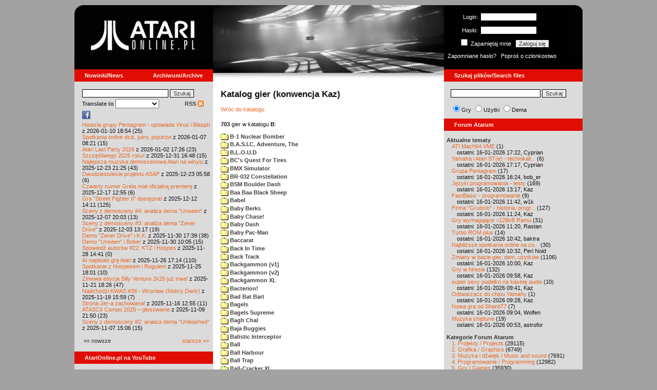

--- FILE ---
content_type: text/html; charset=iso-8859-2
request_url: https://www.atarionline.pl/v01/index.php?ct=kazip&sub=B&title=+Boulder+Dash+%28v4%29
body_size: 41565
content:
<html>
    <head>
        <title>Atari</title>
        <meta http-equiv="Content-Type" content="text/html; charset=iso-8859-2" />
        <meta name="title" content="AtariOnline.pl" />
        <meta name="page-topic" content="AtariOnline.pl" />
        <meta name="Keywords" content="atari,xl,xe,st,ste,tt,falcon,jaguar,lynx,dema,demoscena,gry,games" />
        <meta name="Description" content="Strona polskiej spo&#322;eczno&#347;ci mi&#322;o&#347;nik&#243;w komputer&#243;w Atari / Polish Atarians community website" />
        <meta name="author" content="Atari" />
        <meta name="publisher" content="Atari" />
        <meta name="copyright" content="Atari" />
        <meta name="doc-class" content="Atari" />
        <meta name="doc-rights" content="Content under GNU FDL licence." />
        <link rel="stylesheet" href="styles.css" type="text/css">
        <map id="atarionline" name="atarionline">
            <area shape="rect" coords="31,29,234,88" href="/" alt="atarionline.pl" />
        </map>
        <link rel="alternate" type="application/rss+xml" title="atarionline.pl: Wiadomo?ci" href="/rss/all.xml" />
        <script language="javascript" src="js/jquery-1.11.2.min.js"></script>
        <script language="javascript" src="js/jquery.textareaCounter.plugin.js"></script>
        <script language="javascript" src="script.js?cb=201610281036"></script>
	<!-- Facebook Pixel Code -->
	<!-- added 20240130 by jh -->
<script>
!function(f,b,e,v,n,t,s)
{if(f.fbq)return;n=f.fbq=function(){n.callMethod?
n.callMethod.apply(n,arguments):n.queue.push(arguments)};
if(!f._fbq)f._fbq=n;n.push=n;n.loaded=!0;n.version='2.0';
n.queue=[];t=b.createElement(e);t.async=!0;
t.src=v;s=b.getElementsByTagName(e)[0];
s.parentNode.insertBefore(t,s)}(window, document,'script',
'https://connect.facebook.net/en_US/fbevents.js');
fbq('init', '1563421994458971');
fbq('track', 'PageView');
</script>
<noscript>
<img height="1" width="1" style="display:none"
src="https://www.facebook.com/tr?id=1563421994458971&ev=PageView&noscript=1"/>
</noscript>
<!-- End Facebook Pixel Code -->
    </head>
    <script type="text/javascript">if(self!=top){if(document.images)top.location.replace(window.location.href);else top.location.href = window.location.href;}</script>
    <body>
        <div id="fb-root"></div><script>(function(d, s, id) {var js, fjs = d.getElementsByTagName(s)[0];if (d.getElementById(id)) return;js = d.createElement(s); js.id = id;js.src = "//connect.facebook.net/pl_PL/all.js#xfbml=1";fjs.parentNode.insertBefore(js, fjs);}(document, 'script', 'facebook-jssdk'));</script>
        <div align="center">
            <table cellpadding="0" cellspacing="0" border="0" style="width:990px">
                <tr>
                    <td valign="top" style="width:270px"><img src="gfx/atarionline2.gif" height="125"  alt="atarionline.pl" usemap="#atarionline" border="0"></td>
                    <td style="width:450px;background-color:#000;text-align:center" valign="top" rowspan="2"><img style="height:132px;width:450px;" src="gfx/atarki/atari_header_20_bladerunner.jpg" alt="Atari" /><img style="height:17px;width:450px" src="gfx/atari130_2b.jpg"></td>
                    <td style="width:270px">
                        <div style="background-image: url(gfx/atarionline2_r.gif);height:125px;color:white;">
                            <div style='padding-top:5px;padding-left:0px'>
                                                                <form id="frmSignIn" action="/forum/people.php" method="post" style="margin:5px 0 0 0;">
                                    <input type="hidden" value="SignIn" name="PostBackAction"/>
                                    <input type="hidden" value="" name="ReturnUrl"/>
                                    <div style='margin-left:30px;'>
                                        <table cellspacing="0" cellpadding="0" >
                                            <tr><td style='color:#ffffff;text-align:right;'>Login:</td><td><input id="txtUsername" type="text" maxlength="20" value="" name="Username" style="margin: 5px; width: 110px;"/></td></tr>
                                            <tr><td style='color:#ffffff;text-align:right;'>Has&#322;o:</td><td><input id="txtPassword" type="password" value="" name="Password" style="margin: 5px; width: 110px;"/></td></tr>
                                            <tr><td colspan='2' style='padding-left:0px;color:#ffffff;'><div style="display:inline-block;vertical-align:text-bottom;"><input id="RememberMeID" type="checkbox" value="1" name="RememberMe" style="margin: 3px;"/> Zapami&#281;taj mnie <input type="submit" value="Zaloguj si&#281;" name="btnSignIn" style="margin: 5px;" onclick="this.form.target='_blank';return true;"></div></td></tr>
                                        </table>
                                    </div>
                                </form>
                            </div>
                            <div style='margin-top:5px;padding-left:7px;'>
                                <a class='log' href='/forum/people.php?PostBackAction=PasswordRequestForm' target='_blank'>Zapomniane has&#322;o?</a>&nbsp&nbsp&nbsp;<a class='log' href='/forum/people.php?PostBackAction=ApplyForm' target='_blank'>Popro&#347; o cz&#322;onkostwo</a>
                                                            </div>
                        </div>
                    </td>
                </tr>
                <tr>
                    <td style="height:24px;"><div class='dzial'>
							<a href="index.php?ct=nowinki&id=latest&ucat=1&subaction=showfull" class="big"><b>Nowinki/News</b></a>
							<a href="https://atarionline.pl/0" class="big" style="float: right; margin-right: 20;"><b>Archiwum/Archive</b></a>
						</div></td>
                    <td style="height:24px;"><div class='dzial'><a href="?ct=search" class="big"><b>Szukaj plik&#243;w/Search files</b></a></div></td>
                </tr>
            </table>
            <table cellpadding="0" cellspacing="0" border="0" style="width:990px">
                <tr>
                    <td class="kolumnaLewa" valign="top" style="padding-top: 0!important;">
                        <div style="width:270px;overflow:visible;">
                        <div class='wew' style="padding-top: 15px;">
<form action="/wayback/search.php" target="_blank" accept-charset="UTF-8" style="margin: 0; padding: 0px 10px;">
    <input type="text" name="q" style="width: 70%;" value=""> <input title="c:<tekst> szuka po tre&#347;ci artyku&#322;&#243;w" type="submit" value="Szukaj">
</form>
<!--<form target='_blank'  name=metasearch method=POST accept-charset="UTF-8" action='http://startpage.com/do/search' style="margin:0; padding:0;"
onSubmit="javascript:document.metasearch.query.value=document.metasearch.keyword.value;" ><table border="0" cellspacing="0" cellpadding="3" align="center"><tr><td><INPUT type=hidden name=from
value=searchbox><input name=language type=hidden value=polski ><input type=hidden name=cat value=web><input name=query type=hidden><input name=keyword type=text style="width:180px"> <input
type=hidden name=cmd value="process_search"><input type=hidden name=frm value=sb><input type=hidden name=host value="atarionline.pl">  </td><td><input type=Submit value="Szukaj"></td></tr></table>
<input type=hidden name=linkback_url value="http://atarionline.pl/"><input type=hidden name=linkback_sitename value="AtariOnline.pl"></form>-->
    <!--<form method="get" action="http://www.google.com/custom" target="_blank" style="margin:0 0 0 10">
        <a href="http://www.google.com/search"><img src="./gfx/google.png" alt="Google" style="border:0px;width:54px;height:22px;vertical-align:middle;" /></a> &nbsp;
        <input name="q" size="31" maxlength="255" value="" type="text" style="width:120px;" />
        <input name="sa" value="Szukaj" type="submit" style="width:55px;"/><br />
        <input name="domains" value="atarionline.pl" type="hidden" />
        <input name="sitesearch" value="atarionline.pl" type="hidden" />
    </form>-->
    <table style="width:250px">
        <tr>
            <td style="padding-left:8px;">
                <b>Translate to</b>
                <select onchange="trans(this)" id="tran" style="font-size:12px;">
                    <option />
                    <option value='cs'>Czech</option><option value='nl'>Dutch</option><option value='en'>English</option><option value='fi'>Finnish</option><option value='fr'>French</option><option value='de'>German</option><option value='el'>Greek</option><option value='it'>Italian</option><option value='ja'>Japanese</option><option value='pl'>Polish</option><option value='pt'>Portuguese</option><option value='ru'>Russian</option><option value='sk'>Slovak</option><option value='sl'>Slovene</option><option value='es'>Spanish</option>                </select>
                <script language="javascript">
                    function trans(toj){ document.location = 'http://translate.google.com/translate?client=tmpg&hl=pl&u=' + escape(document.location) + '&langpair=pl|' + toj.value; }
                </script>
            </td>
            <td style="text-align:right;">
                <a href="index.php?ct=rss" class="menu">RSS <img src="gfx/rss-logo.png" border="0" style="vertical-align:-2" alt="RSS"></a>
            </td>
        </tr>
    </table>
    <div style="margin-left:10px;margin-bottom:5px;width:250px;overflow:hidden;">
        <div style="width:40px;float:left;margin-top:2px;"><span style="cursor:pointer;" onclick="window.open('http://www.facebook.com/pages/atarionlinepl/199043206802750');return false;"><img src="gfx/facebook.jpeg"></span></div>
        <div style="float:left;max-width: 100px;" class="fb-like" data-href="http://www.facebook.com/pages/atarionlinepl/199043206802750" data-send="false" data-layout="button_count" width="100" data-width="100" data-show-faces="false" data-font="arial"></div>

    </div>
    <div style="margin-left:10px">
<!-- url: /v01/index.php?ct=nowinki&ucat=1&subaction=showfull&id=1768067697 -->
<!-- referer: https://www.google.com/ -->
<a href="/v01/index.php?subaction=showfull&amp;id=1768067697&amp;archive=&amp;start_from=0&amp;ucat=1&amp;ct=nowinki">Historia grupy Pentagram - opowiada Virus i Blasph</a> z 2026-01-10 18:54 (25)<br/><a href="/v01/index.php?subaction=showfull&amp;id=1767770503&amp;archive=&amp;start_from=0&amp;ucat=1&amp;ct=nowinki">Spotkania online dzi&#347, jutro, pojutrze</a> z 2026-01-07 08:21 (15)<br/><a href="/v01/index.php?subaction=showfull&amp;id=1767371205&amp;archive=&amp;start_from=0&amp;ucat=1&amp;ct=nowinki">Atari Last Party 2026</a> z 2026-01-02 17:26 (23)<br/><a href="/v01/index.php?subaction=showfull&amp;id=1767196085&amp;archive=&amp;start_from=0&amp;ucat=1&amp;ct=nowinki">Szcz&#281&#347liwego 2026 roku!</a> z 2025-12-31 16:48 (15)<br/><a href="/v01/index.php?subaction=showfull&amp;id=1766521517&amp;archive=&amp;start_from=0&amp;ucat=1,3&amp;ct=nowinki">Najlepsza muzyka demoscenowa Atari na winylu</a> z 2025-12-23 21:25 (43)<br/><a href="/v01/index.php?subaction=showfull&amp;id=1766465919&amp;archive=&amp;start_from=0&amp;ucat=1&amp;ct=nowinki">Dwudziestolecie projektu ASAP</a> z 2025-12-23 05:58 (6)<br/><a href="/v01/index.php?subaction=showfull&amp;id=1765972516&amp;archive=&amp;start_from=0&amp;ucat=1&amp;ct=nowinki">Czwarty numer Grela mia&#322 oficjaln&#261 premier&#281</a> z 2025-12-17 12:55 (6)<br/><a href="/v01/index.php?subaction=showfull&amp;id=1765545066&amp;archive=&amp;start_from=0&amp;ucat=1&amp;ct=nowinki">Gra "Street Fighter II" dost&#281pna!</a> z 2025-12-12 14:11 (125)<br/><a href="/v01/index.php?subaction=showfull&amp;id=1765134219&amp;archive=&amp;start_from=0&amp;ucat=1&amp;ct=nowinki">Sceny z demosceny #4: analiza dema "Unseen"</a> z 2025-12-07 20:03 (13)<br/><a href="/v01/index.php?subaction=showfull&amp;id=1764764268&amp;archive=&amp;start_from=0&amp;ucat=1&amp;ct=nowinki">Sceny z demosceny #3: analiza dema "Zener Drive"</a> z 2025-12-03 13:17 (19)<br/><a href="/v01/index.php?subaction=showfull&amp;id=1764520793&amp;archive=&amp;start_from=0&amp;ucat=1&amp;ct=nowinki">Demo "Zener Drive" i K.K.</a> z 2025-11-30 17:39 (38)<br/><a href="/v01/index.php?subaction=showfull&amp;id=1764493558&amp;archive=&amp;start_from=0&amp;ucat=1&amp;ct=nowinki">Demo "Unseen" i Bober</a> z 2025-11-30 10:05 (15)<br/><a href="/v01/index.php?subaction=showfull&amp;id=1764337291&amp;archive=&amp;start_from=0&amp;ucat=1&amp;ct=nowinki">Spowied&#378 autor&#243w #22: KTZ i Hospes</a> z 2025-11-28 14:41 (0)<br/><a href="/v01/index.php?subaction=showfull&amp;id=1764173674&amp;archive=&amp;start_from=0&amp;ucat=1&amp;ct=nowinki">AI napisa&#322o gr&#281 Atari</a> z 2025-11-26 17:14 (110)<br/><a href="/v01/index.php?subaction=showfull&amp;id=1764090110&amp;archive=&amp;start_from=0&amp;ucat=1&amp;ct=nowinki">Spotkanie z Hospesem i Rogulem</a> z 2025-11-25 18:01 (10)<br/><a href="/v01/index.php?subaction=showfull&amp;id=1763746014&amp;archive=&amp;start_from=0&amp;ucat=1&amp;ct=nowinki">Zimowa edycja Silly Venture 2k25 ju&#380 trwa!</a> z 2025-11-21 18:26 (47)<br/><a href="/v01/index.php?subaction=showfull&amp;id=1763564363&amp;archive=&amp;start_from=0&amp;ucat=1&amp;ct=nowinki">Nadchodzi KWAS #38 - Wroc&#322aw (Mokry Dw&#243r)</a> z 2025-11-19 15:59 (7)<br/><a href="/v01/index.php?subaction=showfull&amp;id=1763294100&amp;archive=&amp;start_from=0&amp;ucat=1&amp;ct=nowinki">Strona Jer-a zachowana!</a> z 2025-11-16 12:55 (11)<br/><a href="/v01/index.php?subaction=showfull&amp;id=1762721453&amp;archive=&amp;start_from=0&amp;ucat=1&amp;ct=nowinki">ATASCII Compo 2025 &ndash; g&#322osowanie</a> z 2025-11-09 21:50 (23)<br/><a href="/v01/index.php?subaction=showfull&amp;id=1762524377&amp;archive=&amp;start_from=0&amp;ucat=1&amp;ct=nowinki">Sceny z demosceny #2: analiza dema "Unleashed"</a> z 2025-11-07 15:06 (15)<br/><!--<table align="center" style="margin-top:10px" width="272">-->
<table align="center" style="margin-top:10px" width="250">
<tr><td>&#171;&#171; nowsze</td><td align="right"><a href="/v01/index.php?start_from=20&amp;ucat=1&amp;archive=&amp;subaction=showfull&amp;id=1768067697&amp;ct=nowinki">starsze &#187;&#187;</a></td></tr>
</table></div>
    <br>
</div>

<div class='dzial'>
	<a href='https://www.youtube.com/@AtariOnline' class='big' target='_blank'><b>AtariOnline.pl na YouTube</b></a>
</div>

	<div style=''>
			<iframe src='https://www.youtube.com/embed/mAOse01jgqs?si=IQGNIwD3tv9ZrqG8' title='YouTube video player' frameborder='0' allow='accelerometer; autoplay; clipboard-write; encrypted-media; gyroscope; picture-in-picture; web-share' referrerpolicy='strict-origin-when-cross-origin' allowfullscreen='' width='100%'></iframe>
	</div>
		
<div class='dzial'><b>Pomocnik/Helper</b></div>
<div class='wew'>
    <br>
    <a class="menu" href="index.php?ct=poczatki&id=latest&ucat=7&subaction=showfull">Poradniki</a><br>
    <div style="margin-left:10px">
<!-- url: /v01/index.php?start_from=0&ucat=6&subaction=showfull&id=1576797888&ct=wynalazki -->
<a href="/v01/index.php?subaction=showfull&amp;id=1767555179&amp;archive=&amp;start_from=0&amp;ucat=7&amp;ct=poczatki">Nowe gry w 2026 roku</a> (0)<br/><a href="/v01/index.php?subaction=showfull&amp;id=1640341220&amp;archive=&amp;start_from=0&amp;ucat=7&amp;ct=poczatki">SFX-Engine w MAD Pascalu</a> (3)<br/><a href="/v01/index.php?subaction=showfull&amp;id=1598722271&amp;archive=&amp;start_from=0&amp;ucat=1,7&amp;ct=poczatki">Narz&#281dzie do tworzenia scrolli</a> (12)<br/><a href="/v01/index.php?subaction=showfull&amp;id=1598077778&amp;archive=&amp;start_from=0&amp;ucat=1,7&amp;ct=poczatki">Kartrid&#380 Sparta DOS X</a> (6)<br/><a href="/v01/index.php?subaction=showfull&amp;id=1597400834&amp;archive=&amp;start_from=0&amp;ucat=1,7&amp;ct=poczatki">Usprawnienia magnetofonu XC12</a> (12)<br/><a href="/v01/index.php?subaction=showfull&amp;id=1595244862&amp;archive=&amp;start_from=0&amp;ucat=1,7&amp;ct=poczatki">Konserwacja stacji dysk&#243w 1050</a> (19)<br/><a href="/v01/index.php?subaction=showfull&amp;id=1594415593&amp;archive=&amp;start_from=0&amp;ucat=1,7&amp;ct=poczatki">Konserwacja magnetofonu XC12</a> (14)<br/><a href="/v01/index.php?subaction=showfull&amp;id=1577917029&amp;archive=&amp;start_from=0&amp;ucat=7&amp;ct=poczatki">Nowe gry w 2020 roku</a> (2)<br/><a href="/v01/index.php?subaction=showfull&amp;id=1553550711&amp;archive=&amp;start_from=0&amp;ucat=1,7&amp;ct=poczatki">Nowe gry w 2019 roku</a> (35)<br/><a href="/v01/index.php?subaction=showfull&amp;id=1509055105&amp;archive=&amp;start_from=0&amp;ucat=7&amp;ct=poczatki">Nowe gry w 2017 roku</a> (3)<br/><a href="/v01/index.php?subaction=showfull&amp;id=1489249120&amp;archive=&amp;start_from=0&amp;ucat=1,7&amp;ct=poczatki">Larek pokazuje</a> (40)<br/><a href="/v01/index.php?subaction=showfull&amp;id=1468443682&amp;archive=&amp;start_from=0&amp;ucat=1,7&amp;ct=poczatki">Emulacja ZX Spectrum na VBXE</a> (26)<br/><a href="/v01/index.php?subaction=showfull&amp;id=1451662439&amp;archive=&amp;start_from=0&amp;ucat=7&amp;ct=poczatki">Nowe gry w 2016 roku</a> (7)<br/><a href="/v01/index.php?subaction=showfull&amp;id=1451265472&amp;archive=&amp;start_from=0&amp;ucat=7&amp;ct=poczatki">Nowe gry w 2015 roku</a> (4)<br/><a href="/v01/index.php?subaction=showfull&amp;id=1421112934&amp;archive=&amp;start_from=0&amp;ucat=7&amp;ct=poczatki">Partycjonowanie karty SIDE (APT/FAT16/FAT32)</a> (1)<br/><a href="/v01/index.php?subaction=showfull&amp;id=1419102579&amp;archive=&amp;start_from=0&amp;ucat=1,7&amp;ct=poczatki">BMPVIEW</a> (34)<br/><a href="/v01/index.php?subaction=showfull&amp;id=1407530251&amp;archive=&amp;start_from=0&amp;ucat=1,7&amp;ct=poczatki">Atari ST dla opornych</a> (75)<br/><a href="/v01/index.php?subaction=showfull&amp;id=1388615414&amp;archive=&amp;start_from=0&amp;ucat=7&amp;ct=poczatki">Nowe gry w 2014 roku</a> (19)<br/><a href="/v01/index.php?subaction=showfull&amp;id=1376243900&amp;archive=&amp;start_from=0&amp;ucat=1,7&amp;ct=poczatki">Tritone engine</a> (11)<br/><a href="/v01/index.php?subaction=showfull&amp;id=1369770683&amp;archive=&amp;start_from=0&amp;ucat=1,7&amp;ct=poczatki">QChan Engine</a> (6)<br/><table align="center" style="margin-top:10px" width="100%">
<tr><td>nowsze</td><td align="right"><a href="/v01/index.php?start_from=20&amp;ucat=7&amp;archive=&amp;subaction=showfull&amp;id=1768067697&amp;ct=poczatki">starsze</a></td></tr>
</table></div>
    <br>
</div>
<div class="wew">
    <b style="color: rgb(51, 51, 51);">Emulatory</b><br>
    <div style="padding-left:9px;">
        <a href="https://github.com/Jaskier/Atari800Win-PLus/downloads">Emulator Atari800Win</a><br>
        <a href="/utils/Z.%20Inne%20platformy/PC/Atari800Win/Atari800Win%204.0.7z">Emulator Atari800Win PLus 4.0 (Windows)</a><br>
        <a href="http://www.xl-project.com/">Emulator Atari++ (multiplatform)</a><br>
        <a href="http://www.virtualdub.org/altirra.html">Emulator Altirra (Windows)</a><br>
        <br>
    </div>
    <a href="index.php?ct=biblioteka&id=latest&ucat=8&subaction=showfull" class="menu">Biblioteka Atarowca</a><br>
    <div style="margin-left:10px">
<div style='padding-left:5px;padding-top:3px;padding-bottom:3px;'><a href='http://atarionline.pl/v01/index.php?ct=biblioteka&id=latest&ucat=8&subaction=showfull#zin=STEfan__rok=1993' style='border:solid 0px;'><img style='cursor:pointer;border:solid 1px black;' src='/biblioteka/czasopisma/STEfan/STEfan_1993_05_06_male.jpg'></a></div><!-- url: /v01/index.php?start_from=0&ucat=6&subaction=showfull&id=1576797888&ct=wynalazki -->
<a href="/v01/index.php?subaction=showfull&amp;id=1234027498&amp;archive=&amp;start_from=0&amp;ucat=8&amp;ct=biblioteka">Czasopisma: 714 sztuk</a> (153)<br/><a href="/v01/index.php?subaction=showfull&amp;id=1203469410&amp;archive=&amp;start_from=0&amp;ucat=8&amp;ct=biblioteka">Materia&#322y scenowe: 32 sztuki</a> (9)<br/><a href="/v01/index.php?subaction=showfull&amp;id=1203469381&amp;archive=&amp;start_from=0&amp;ucat=8&amp;ct=biblioteka">Materia&#322y ksi&#261&#380kowe: 138 sztuk</a> (55)<br/><a href="/v01/index.php?subaction=showfull&amp;id=1203469367&amp;archive=&amp;start_from=0&amp;ucat=8&amp;ct=biblioteka">Materia&#322y firmowe: 23 sztuki</a> (19)<br/><a href="/v01/index.php?subaction=showfull&amp;id=1203469338&amp;archive=&amp;start_from=0&amp;ucat=8&amp;ct=biblioteka">Materia&#322y o grach: 351 sztuk</a> (18)<br/></div>
    <a style="padding-left:9px;" href="http://chomikuj.pl/voyssgdial/Dokumenty+atarowskie" target="_blank">Spiżarnia Voya na Chomikuj.pl</a><br>
<a style="padding-left:9px;" href="http://www.t2e.pl/pl/435/434/435/Bajtek-Redux" target="_blank">Bajtek Redux</a><br>
    <br>
    <b style="color: rgb(51, 51, 51);">Zasoby wiedzy</b><br>
    <div style="padding-left:9px;">
        <a href="http://atariki.krap.pl/index.php/Strona_główna" target="_blank">Atariki</a><br>
        <a href="http://atariwiki.strotmann.de/" target="_blank">XWiki</a><br>
        <a href="http://gury.atari8.info/" target="_blank">Gury's Atari 8-bit Forever</a><br>
        <a href="http://www.atarimania.com/start.php" target="_blank">Atarimania</a><br>
        <a href="http://www.atariarchives.org/" target="_blank">Atari Archives</a><br>
        <a href="https://www.retrohax.net" target="_blank">Drygol's Retro Hacks</a><br>
        <a href="http://www.newbreedsoftware.com/xlsearch/" target="_blank">XL Search</a><br>
        <br>
    </div>
    <a href="index.php?ct=kontakt" class="menu">Kontakt</a><br>
    <br>
</div>
<div class='dzial'><a href="http://xxl.atari.pl/hsc/" class="big" target="_blank"><b>HI SCORE CAFÉ</b></a></div>
<!--<div id="hsc_banner" class="wew" style="padding-left:0!important;background-color: #000; height: 267px; background-image:url('gfx/loading.gif'); background-size:100%;"></div>-->
<a href="https://xxl.atari.pl/hsc/hsc-minotaur-16k/" target="_blank"><img src="https://atari.pl/hsc/hsc.php?i=1.16" style="width:270px;height:auto"></a><div class='dzial'><b>Gry/Games</b></div>
<div class='wew'>
    <br>
            <a href="index.php?ct=kazip" class="menu">Katalog gier (konwencja Kaz)</a> <br />
    Aktualizacja: 2026-01-15    <br>
    Liczba katalogów: 8750, liczba plików: 39148<br />Zmian katalogów: 63, zmian plików: 188<br /><br />    <table cellspacing="0" cellpadding="5" border="0">
        <tbody>
        <tr><td width="20%" nowrap=""><a href="index.php?ct=kazip&sub=0-9" name="0-9" class="menu"><img src="gfx/f.gif" border="0" align="absmiddle"> 0-9</a></td><td width="20%" nowrap=""><a href="index.php?ct=kazip&sub=A" name="A" class="menu"><img src="gfx/f.gif" border="0" align="absmiddle"> A</a></td><td width="20%" nowrap=""><a href="index.php?ct=kazip&sub=B" name="B" class="menu"><img src="gfx/f.gif" border="0" align="absmiddle"> B</a></td><td width="20%" nowrap=""><a href="index.php?ct=kazip&sub=C" name="C" class="menu"><img src="gfx/f.gif" border="0" align="absmiddle"> C</a></td><td width="20%" nowrap=""><a href="index.php?ct=kazip&sub=D" name="D" class="menu"><img src="gfx/f.gif" border="0" align="absmiddle"> D</a></td></tr><tr><td width="20%" nowrap=""><a href="index.php?ct=kazip&sub=E" name="E" class="menu"><img src="gfx/f.gif" border="0" align="absmiddle"> E</a></td><td width="20%" nowrap=""><a href="index.php?ct=kazip&sub=F" name="F" class="menu"><img src="gfx/f.gif" border="0" align="absmiddle"> F</a></td><td width="20%" nowrap=""><a href="index.php?ct=kazip&sub=G" name="G" class="menu"><img src="gfx/f.gif" border="0" align="absmiddle"> G</a></td><td width="20%" nowrap=""><a href="index.php?ct=kazip&sub=H" name="H" class="menu"><img src="gfx/f.gif" border="0" align="absmiddle"> H</a></td><td width="20%" nowrap=""><a href="index.php?ct=kazip&sub=I" name="I" class="menu"><img src="gfx/f.gif" border="0" align="absmiddle"> I</a></td></tr><tr><td width="20%" nowrap=""><a href="index.php?ct=kazip&sub=J" name="J" class="menu"><img src="gfx/f.gif" border="0" align="absmiddle"> J</a></td><td width="20%" nowrap=""><a href="index.php?ct=kazip&sub=K" name="K" class="menu"><img src="gfx/f.gif" border="0" align="absmiddle"> K</a></td><td width="20%" nowrap=""><a href="index.php?ct=kazip&sub=L" name="L" class="menu"><img src="gfx/f.gif" border="0" align="absmiddle"> L</a></td><td width="20%" nowrap=""><a href="index.php?ct=kazip&sub=M" name="M" class="menu"><img src="gfx/f.gif" border="0" align="absmiddle"> M</a></td><td width="20%" nowrap=""><a href="index.php?ct=kazip&sub=N" name="N" class="menu"><img src="gfx/f.gif" border="0" align="absmiddle"> N</a></td></tr><tr><td width="20%" nowrap=""><a href="index.php?ct=kazip&sub=O" name="O" class="menu"><img src="gfx/f.gif" border="0" align="absmiddle"> O</a></td><td width="20%" nowrap=""><a href="index.php?ct=kazip&sub=P" name="P" class="menu"><img src="gfx/f.gif" border="0" align="absmiddle"> P</a></td><td width="20%" nowrap=""><a href="index.php?ct=kazip&sub=Q" name="Q" class="menu"><img src="gfx/f.gif" border="0" align="absmiddle"> Q</a></td><td width="20%" nowrap=""><a href="index.php?ct=kazip&sub=R" name="R" class="menu"><img src="gfx/f.gif" border="0" align="absmiddle"> R</a></td><td width="20%" nowrap=""><a href="index.php?ct=kazip&sub=S" name="S" class="menu"><img src="gfx/f.gif" border="0" align="absmiddle"> S</a></td></tr><tr><td width="20%" nowrap=""><a href="index.php?ct=kazip&sub=T" name="T" class="menu"><img src="gfx/f.gif" border="0" align="absmiddle"> T</a></td><td width="20%" nowrap=""><a href="index.php?ct=kazip&sub=U" name="U" class="menu"><img src="gfx/f.gif" border="0" align="absmiddle"> U</a></td><td width="20%" nowrap=""><a href="index.php?ct=kazip&sub=V" name="V" class="menu"><img src="gfx/f.gif" border="0" align="absmiddle"> V</a></td><td width="20%" nowrap=""><a href="index.php?ct=kazip&sub=W" name="W" class="menu"><img src="gfx/f.gif" border="0" align="absmiddle"> W</a></td><td width="20%" nowrap=""><a href="index.php?ct=kazip&sub=X" name="X" class="menu"><img src="gfx/f.gif" border="0" align="absmiddle"> X</a></td></tr><tr><td width="20%" nowrap=""><a href="index.php?ct=kazip&sub=Y" name="Y" class="menu"><img src="gfx/f.gif" border="0" align="absmiddle"> Y</a></td><td width="20%" nowrap=""><a href="index.php?ct=kazip&sub=Z" name="Z" class="menu"><img src="gfx/f.gif" border="0" align="absmiddle"> Z</a></td><td width="20%" nowrap=""><a href="index.php?ct=kazip&sub=inne" name="inne" class="menu"><img src="gfx/f.gif" border="0" align="absmiddle"> inne</a></td></tr>        </tbody>
    </table>
    <a href="/arch_kaz/_Archiwum Gier 8.zip" style="margin-left: 7px;" class="menu"><img src="gfx/zip.gif" width="16" height="16" alt="zip" align="absmiddle" border="0">Całość 3008 MB</a>
    <br /><br />

    <a href="index.php?ct=katalog" class="menu">Katalog gier (konwencja TOSEC)</a>
	<br>
    Aktualizacja: 2021-07-11    
	<br>
    <div style="margin-left:16px;margin-top:3px"><a href="/archiwa/archiwumgier-atarionlinepl-2021-07-11.7z" class="menu" title="2021-07-11"><img src="gfx/zip.gif" width="16" height="16" alt="7zip" align="absmiddle" border="0">Całość</a>&nbsp;&nbsp;<a href="/archiwa/archiwumgier-atarionlinepl-2021-07-11.7z.md5" target="_blank" style="font-size:9px;"><i>md5</i></a>, <a href="/archiwa/archiwumgier-atarionlinepl-2021-07-11.7z.sha" target="_blank" style="font-size:9px;"><i>sha</i></a>&nbsp;&nbsp;<span style="font-size:9">(<a href="http://7zip.org/" target="_blank">7-Zip</a>, <a href="http://tugzip.com/" target="_blank">TUGZip</a>)</span></div>    <br>
    <a href="index.php?ct=opisy&id=latest&ucat=2&subaction=showfull" class="menu">Opisy gier</a><br>
    <div style="margin-left:10px">
<!-- url: /v01/index.php?ct=katalog&sub=S&tg=Scromber -->
<a href="/v01/index.php?subaction=showfull&amp;id=1642509574&amp;archive=&amp;start_from=0&amp;ucat=1,2&amp;ct=opisy">"Old Towers" (Atari ST)</a> opisa&#322 Misza (19)<br/><a href="/v01/index.php?subaction=showfull&amp;id=1565260976&amp;archive=&amp;start_from=0&amp;ucat=2&amp;ct=opisy">Submarine Commander</a> opisa&#322 Kaz (36)<br/><a href="/v01/index.php?subaction=showfull&amp;id=1325106085&amp;archive=&amp;start_from=0&amp;ucat=2&amp;ct=opisy">Frogs</a> opisa&#322 Xeen (0)<br/><a href="/v01/index.php?subaction=showfull&amp;id=1302438011&amp;archive=&amp;start_from=0&amp;ucat=2&amp;ct=opisy">Choplifter!</a> opisa&#322 Urborg (0)<br/><a href="/v01/index.php?subaction=showfull&amp;id=1287846816&amp;archive=&amp;start_from=0&amp;ucat=2&amp;ct=opisy">Joust</a> opisa&#322 Urborg (17)<br/><a href="/v01/index.php?subaction=showfull&amp;id=1285428357&amp;archive=&amp;start_from=0&amp;ucat=2&amp;ct=opisy">Commando</a> opisa&#322 Urborg (35)<br/><a href="/v01/index.php?subaction=showfull&amp;id=1281515379&amp;archive=&amp;start_from=0&amp;ucat=2&amp;ct=opisy">Mario Bros</a> opisa&#322 Urborg (13)<br/><a href="/v01/index.php?subaction=showfull&amp;id=1272032995&amp;archive=&amp;start_from=0&amp;ucat=2&amp;ct=opisy">Xenophobe</a> opisa&#322 Urborg (36)<br/><a href="/v01/index.php?subaction=showfull&amp;id=1265113614&amp;archive=&amp;start_from=0&amp;ucat=2&amp;ct=opisy">Robbo Forever</a> opisa&#322 tbxx (16)<br/><a href="/v01/index.php?subaction=showfull&amp;id=1265113583&amp;archive=&amp;start_from=0&amp;ucat=2&amp;ct=opisy">Kolony 2106</a> opisa&#322 tbxx (3)<br/><a href="/v01/index.php?subaction=showfull&amp;id=1250034592&amp;archive=&amp;start_from=0&amp;ucat=2&amp;ct=opisy">Archon II: Adept </a> opisa&#322 Urborg/TDC (9)<br/><a href="/v01/index.php?subaction=showfull&amp;id=1229478608&amp;archive=&amp;start_from=0&amp;ucat=2&amp;ct=opisy">Spitfire Ace/Hellcat Ace</a> opisa&#322 Farscape (9)<br/><a href="/v01/index.php?subaction=showfull&amp;id=1214266153&amp;archive=&amp;start_from=0&amp;ucat=2&amp;ct=opisy">Wyspa</a> opisa&#322 Kaz (9)<br/><a href="/v01/index.php?subaction=showfull&amp;id=1212964178&amp;archive=&amp;start_from=0&amp;ucat=2&amp;ct=opisy">Archon</a> opisa&#322 Urborg/TDC (16)<br/><a href="/v01/index.php?subaction=showfull&amp;id=1208649682&amp;archive=&amp;start_from=0&amp;ucat=2&amp;ct=opisy">The Last Starfighter</a> opisa&#322 TDC (30)<br/><a href="/v01/index.php?subaction=showfull&amp;id=1192867897&amp;archive=&amp;start_from=0&amp;ucat=2&amp;ct=opisy">Dwie Wie&#380;e</a> opisa&#322 Muffy (19)<br/><a href="/v01/index.php?subaction=showfull&amp;id=1168646182&amp;archive=&amp;start_from=0&amp;ucat=2&amp;ct=opisy">Basil The Great Mouse Detective</a> opisa&#322 Charlie Cherry (125)<br/><a href="/v01/index.php?subaction=showfull&amp;id=1157242738&amp;archive=&amp;start_from=0&amp;ucat=2&amp;ct=opisy">Inny &#346;wiat</a> opisa&#322 Charlie Cherry (17)<br/><a href="/v01/index.php?subaction=showfull&amp;id=1153434334&amp;archive=&amp;start_from=0&amp;ucat=2&amp;ct=opisy">Inspektor</a> opisa&#322 Charlie Cherry (19)<br/><a href="/v01/index.php?subaction=showfull&amp;id=1148504179&amp;archive=&amp;start_from=0&amp;ucat=2&amp;ct=opisy">Grand Prix Simulator</a> opisa&#322 Charlie Cherry (16)<br/><!--<table align="center" style="margin-top:10px" width="272">-->
<table align="center" style="margin-top:10px" width="250">
<tr><td>&#171;&#171; nowsze</td><td align="right"><a href="/v01/index.php?start_from=20&amp;ucat=2&amp;archive=&amp;subaction=showfull&amp;id=1768067697&amp;ct=opisy">starsze &#187;&#187;</a></td></tr>
</table></div>
    <br>
</div>
<div class='dzial'><b>Wewnętrzne/Internals</b></div>
<div style="padding-left:9px;">
    <br>
    <a href="http://groups.google.com/group/pga2009atari?hl=pl" target="_blank">Organizowanie imprez Atari - dyskusja</a><br>
    <a href="http://groups.google.com/group/atari-scene-information-area?hl=pl" target="_blank">Atari demoscene database - dyskusja</a><br>
    <a href="http://groups.google.com/group/colony-wm?hl=pl" target="_blank">Colony Mobile - dyskusja</a><br>
    <a href="http://www.pivotaltracker.com/projects/84127" target="_blank">Colony Mobile - projekt</a><br>
    <a href="http://www.atarionline.pl/baws" target="_blank">Statystyki</a><br>
    <br>
</div>
<br>
<br>
<br>
&nbsp; &nbsp;Nowinki <!-- niestety --> tworzone dzięki <a href='http://www.cutephp.com' target='blank'><i>CuteNews</i></a>
                        </div>
                    </td>
                    <td class="kolumnaSrodkowa" valign="top">
                        <div style="width:420px;overflow:visible;">
                        <h2>Katalog gier (konwencja Kaz)</h2>

<p>
    <a href="https://atarionline.pl/v01/index.php?ct=kazip">Wróc do katalogu</a><br /><br />
</p>

<p><strong>703</strong> gier w katalogu <strong>B</strong>:<br/><br /></p><div style="margin-bottom: 2px;" id="kaz_bb80ccba6f3d400a93fbe19f18118329"><a class="menu" href="index.php?ct=kazip&sub=B&title=+B-1+Nuclear+Bomber#kaz_bb80ccba6f3d400a93fbe19f18118329"><img src="gfx/f.gif" border="0" align="absmiddle">  B-1 Nuclear Bomber</a></div><div style="margin-bottom: 2px;" id="kaz_e9c343b889b28dc973c81a5b7e074d4b"><a class="menu" href="index.php?ct=kazip&sub=B&title=+B.A.S.I.C.+Adventure%2C+The#kaz_e9c343b889b28dc973c81a5b7e074d4b"><img src="gfx/f.gif" border="0" align="absmiddle">  B.A.S.I.C. Adventure, The</a></div><div style="margin-bottom: 2px;" id="kaz_84f648d17ce998b25eb7b192da23e5d1"><a class="menu" href="index.php?ct=kazip&sub=B&title=+B.L.O.U.D#kaz_84f648d17ce998b25eb7b192da23e5d1"><img src="gfx/f.gif" border="0" align="absmiddle">  B.L.O.U.D</a></div><div style="margin-bottom: 2px;" id="kaz_ca424ba324610a0148a92feb5419ecf0"><a class="menu" href="index.php?ct=kazip&sub=B&title=+BC%27s+Quest+For+Tires#kaz_ca424ba324610a0148a92feb5419ecf0"><img src="gfx/f.gif" border="0" align="absmiddle">  BC's Quest For Tires</a></div><div style="margin-bottom: 2px;" id="kaz_51cd9d2f6c588a07c181327832277ae6"><a class="menu" href="index.php?ct=kazip&sub=B&title=+BMX+Simulator#kaz_51cd9d2f6c588a07c181327832277ae6"><img src="gfx/f.gif" border="0" align="absmiddle">  BMX Simulator</a></div><div style="margin-bottom: 2px;" id="kaz_6216493dac692cf488199f793c41ca42"><a class="menu" href="index.php?ct=kazip&sub=B&title=+BR-032+Constellation#kaz_6216493dac692cf488199f793c41ca42"><img src="gfx/f.gif" border="0" align="absmiddle">  BR-032 Constellation</a></div><div style="margin-bottom: 2px;" id="kaz_3374dd2be5244461876a6fe143726f33"><a class="menu" href="index.php?ct=kazip&sub=B&title=+BSM+Boulder+Dash#kaz_3374dd2be5244461876a6fe143726f33"><img src="gfx/f.gif" border="0" align="absmiddle">  BSM Boulder Dash</a></div><div style="margin-bottom: 2px;" id="kaz_c6f6c1e9344f5140a16a8509a4486e08"><a class="menu" href="index.php?ct=kazip&sub=B&title=+Baa+Baa+Black+Sheep#kaz_c6f6c1e9344f5140a16a8509a4486e08"><img src="gfx/f.gif" border="0" align="absmiddle">  Baa Baa Black Sheep</a></div><div style="margin-bottom: 2px;" id="kaz_9d5d959794b55ee5255a87a5713ce32d"><a class="menu" href="index.php?ct=kazip&sub=B&title=+Babel#kaz_9d5d959794b55ee5255a87a5713ce32d"><img src="gfx/f.gif" border="0" align="absmiddle">  Babel</a></div><div style="margin-bottom: 2px;" id="kaz_64760b4415b9e19674dd1c2259191292"><a class="menu" href="index.php?ct=kazip&sub=B&title=+Baby+Berks#kaz_64760b4415b9e19674dd1c2259191292"><img src="gfx/f.gif" border="0" align="absmiddle">  Baby Berks</a></div><div style="margin-bottom: 2px;" id="kaz_06629bed5e9673018d227d1d9952489e"><a class="menu" href="index.php?ct=kazip&sub=B&title=+Baby+Chase%21#kaz_06629bed5e9673018d227d1d9952489e"><img src="gfx/f.gif" border="0" align="absmiddle">  Baby Chase!</a></div><div style="margin-bottom: 2px;" id="kaz_fd8efb2b445b82a395cc0f5da2691a4f"><a class="menu" href="index.php?ct=kazip&sub=B&title=+Baby+Dash#kaz_fd8efb2b445b82a395cc0f5da2691a4f"><img src="gfx/f.gif" border="0" align="absmiddle">  Baby Dash</a></div><div style="margin-bottom: 2px;" id="kaz_83aee95223928525440d1a38abcdb398"><a class="menu" href="index.php?ct=kazip&sub=B&title=+Baby+Pac-Man#kaz_83aee95223928525440d1a38abcdb398"><img src="gfx/f.gif" border="0" align="absmiddle">  Baby Pac-Man</a></div><div style="margin-bottom: 2px;" id="kaz_1cd9516d6ab834ea34a816327a330702"><a class="menu" href="index.php?ct=kazip&sub=B&title=+Baccarat#kaz_1cd9516d6ab834ea34a816327a330702"><img src="gfx/f.gif" border="0" align="absmiddle">  Baccarat</a></div><div style="margin-bottom: 2px;" id="kaz_8290a0b4aaf10b8420f505c9a5adab52"><a class="menu" href="index.php?ct=kazip&sub=B&title=+Back+In+Time#kaz_8290a0b4aaf10b8420f505c9a5adab52"><img src="gfx/f.gif" border="0" align="absmiddle">  Back In Time</a></div><div style="margin-bottom: 2px;" id="kaz_dd95c07d1b2cdaff18a114ac7fc21a59"><a class="menu" href="index.php?ct=kazip&sub=B&title=+Back+Track#kaz_dd95c07d1b2cdaff18a114ac7fc21a59"><img src="gfx/f.gif" border="0" align="absmiddle">  Back Track</a></div><div style="margin-bottom: 2px;" id="kaz_7639430cbed51632305a1c968fc5ec4c"><a class="menu" href="index.php?ct=kazip&sub=B&title=+Backgammon+%28v1%29#kaz_7639430cbed51632305a1c968fc5ec4c"><img src="gfx/f.gif" border="0" align="absmiddle">  Backgammon (v1)</a></div><div style="margin-bottom: 2px;" id="kaz_24d0410ddd2d1062cd7569206209d517"><a class="menu" href="index.php?ct=kazip&sub=B&title=+Backgammon+%28v2%29#kaz_24d0410ddd2d1062cd7569206209d517"><img src="gfx/f.gif" border="0" align="absmiddle">  Backgammon (v2)</a></div><div style="margin-bottom: 2px;" id="kaz_50ae0055e63b6320f15a77eb5863453e"><a class="menu" href="index.php?ct=kazip&sub=B&title=+Backgammon+XL#kaz_50ae0055e63b6320f15a77eb5863453e"><img src="gfx/f.gif" border="0" align="absmiddle">  Backgammon XL</a></div><div style="margin-bottom: 2px;" id="kaz_3fd379f7ea38ee18f3bd570bae80f4c5"><a class="menu" href="index.php?ct=kazip&sub=B&title=+Bacterion%21#kaz_3fd379f7ea38ee18f3bd570bae80f4c5"><img src="gfx/f.gif" border="0" align="absmiddle">  Bacterion!</a></div><div style="margin-bottom: 2px;" id="kaz_33b5bf13acfeb4153903a27da11c86f3"><a class="menu" href="index.php?ct=kazip&sub=B&title=+Bad+Bat+Bart#kaz_33b5bf13acfeb4153903a27da11c86f3"><img src="gfx/f.gif" border="0" align="absmiddle">  Bad Bat Bart</a></div><div style="margin-bottom: 2px;" id="kaz_3436f938dd938bc96f817349af2ceaa5"><a class="menu" href="index.php?ct=kazip&sub=B&title=+Bagels#kaz_3436f938dd938bc96f817349af2ceaa5"><img src="gfx/f.gif" border="0" align="absmiddle">  Bagels</a></div><div style="margin-bottom: 2px;" id="kaz_8e7e1bee5248d2abcfe2573f42f4c120"><a class="menu" href="index.php?ct=kazip&sub=B&title=+Bagels+Supreme#kaz_8e7e1bee5248d2abcfe2573f42f4c120"><img src="gfx/f.gif" border="0" align="absmiddle">  Bagels Supreme</a></div><div style="margin-bottom: 2px;" id="kaz_cecd26055726c93305bc03530c862e2e"><a class="menu" href="index.php?ct=kazip&sub=B&title=+Bagh+Chal#kaz_cecd26055726c93305bc03530c862e2e"><img src="gfx/f.gif" border="0" align="absmiddle">  Bagh Chal</a></div><div style="margin-bottom: 2px;" id="kaz_4893e9603c56b5bd55839f48e1351a88"><a class="menu" href="index.php?ct=kazip&sub=B&title=+Baja+Buggies#kaz_4893e9603c56b5bd55839f48e1351a88"><img src="gfx/f.gif" border="0" align="absmiddle">  Baja Buggies</a></div><div style="margin-bottom: 2px;" id="kaz_9815e714cf628d071a56176f4174aa72"><a class="menu" href="index.php?ct=kazip&sub=B&title=+Balistic+Interceptor#kaz_9815e714cf628d071a56176f4174aa72"><img src="gfx/f.gif" border="0" align="absmiddle">  Balistic Interceptor</a></div><div style="margin-bottom: 2px;" id="kaz_6ba619534c48000aaea36f8a32ae425d"><a class="menu" href="index.php?ct=kazip&sub=B&title=+Ball#kaz_6ba619534c48000aaea36f8a32ae425d"><img src="gfx/f.gif" border="0" align="absmiddle">  Ball</a></div><div style="margin-bottom: 2px;" id="kaz_18bdb500a0f7b8cc7498503a4c6c2e59"><a class="menu" href="index.php?ct=kazip&sub=B&title=+Ball+Harbour#kaz_18bdb500a0f7b8cc7498503a4c6c2e59"><img src="gfx/f.gif" border="0" align="absmiddle">  Ball Harbour</a></div><div style="margin-bottom: 2px;" id="kaz_f40c9c3d956b191f11e70cb447762827"><a class="menu" href="index.php?ct=kazip&sub=B&title=+Ball+Trap#kaz_f40c9c3d956b191f11e70cb447762827"><img src="gfx/f.gif" border="0" align="absmiddle">  Ball Trap</a></div><div style="margin-bottom: 2px;" id="kaz_2211dd945eeb0e799503b05d0e931c9d"><a class="menu" href="index.php?ct=kazip&sub=B&title=+Ball-Cracker+XL#kaz_2211dd945eeb0e799503b05d0e931c9d"><img src="gfx/f.gif" border="0" align="absmiddle">  Ball-Cracker XL</a></div><div style="margin-bottom: 2px;" id="kaz_c6421226e58b0a99e653ad5857d709a6"><a class="menu" href="index.php?ct=kazip&sub=B&title=+Balla-Balla#kaz_c6421226e58b0a99e653ad5857d709a6"><img src="gfx/f.gif" border="0" align="absmiddle">  Balla-Balla</a></div><div style="margin-bottom: 2px;" id="kaz_5d24706e5578277955f4fb8a5682bff0"><a class="menu" href="index.php?ct=kazip&sub=B&title=+Ballbender#kaz_5d24706e5578277955f4fb8a5682bff0"><img src="gfx/f.gif" border="0" align="absmiddle">  Ballbender</a></div><div style="margin-bottom: 2px;" id="kaz_b9c2cf31a51794a81402f37910fc7419"><a class="menu" href="index.php?ct=kazip&sub=B&title=+Ballblaster#kaz_b9c2cf31a51794a81402f37910fc7419"><img src="gfx/f.gif" border="0" align="absmiddle">  Ballblaster</a></div><div style="margin-bottom: 2px;" id="kaz_09d8a045ea52cffbf6e1fa6ec5c3a4e9"><a class="menu" href="index.php?ct=kazip&sub=B&title=+Ballblazer+%28v1%29#kaz_09d8a045ea52cffbf6e1fa6ec5c3a4e9"><img src="gfx/f.gif" border="0" align="absmiddle">  Ballblazer (v1)</a></div><div style="margin-bottom: 2px;" id="kaz_ef9494a6d84e87b5925d88c4e29f8245"><a class="menu" href="index.php?ct=kazip&sub=B&title=+Ballblazer+%28v2%29#kaz_ef9494a6d84e87b5925d88c4e29f8245"><img src="gfx/f.gif" border="0" align="absmiddle">  Ballblazer (v2)</a></div><div style="margin-bottom: 2px;" id="kaz_f91fd8a2e8d0e16d6b1a62ed38fea7ed"><a class="menu" href="index.php?ct=kazip&sub=B&title=+Ballistic+Interceptor#kaz_f91fd8a2e8d0e16d6b1a62ed38fea7ed"><img src="gfx/f.gif" border="0" align="absmiddle">  Ballistic Interceptor</a></div><div style="margin-bottom: 2px;" id="kaz_ca7e027cadfe78516eed79c281dbcc8a"><a class="menu" href="index.php?ct=kazip&sub=B&title=+Ballistics#kaz_ca7e027cadfe78516eed79c281dbcc8a"><img src="gfx/f.gif" border="0" align="absmiddle">  Ballistics</a></div><div style="margin-bottom: 2px;" id="kaz_986daa89eb876aa780d80fdd17716057"><a class="menu" href="index.php?ct=kazip&sub=B&title=+Ballon%2787#kaz_986daa89eb876aa780d80fdd17716057"><img src="gfx/f.gif" border="0" align="absmiddle">  Ballon'87</a></div><div style="margin-bottom: 2px;" id="kaz_fdba3c3398f8b4eab92a6e30d2a45967"><a class="menu" href="index.php?ct=kazip&sub=B&title=+Balloon#kaz_fdba3c3398f8b4eab92a6e30d2a45967"><img src="gfx/f.gif" border="0" align="absmiddle">  Balloon</a></div><div style="margin-bottom: 2px;" id="kaz_4dfade83eb51cecb5e405757cb1abc4a"><a class="menu" href="index.php?ct=kazip&sub=B&title=+Balloon+Capers#kaz_4dfade83eb51cecb5e405757cb1abc4a"><img src="gfx/f.gif" border="0" align="absmiddle">  Balloon Capers</a></div><div style="margin-bottom: 2px;" id="kaz_640beafc8882e452ea34d2b982c8a97f"><a class="menu" href="index.php?ct=kazip&sub=B&title=+Balloon+Crazy%21#kaz_640beafc8882e452ea34d2b982c8a97f"><img src="gfx/f.gif" border="0" align="absmiddle">  Balloon Crazy!</a></div><div style="margin-bottom: 2px;" id="kaz_0f153ea1207b485a2e4a1ad61a5bc065"><a class="menu" href="index.php?ct=kazip&sub=B&title=+Balloon+Pop+%28v1%29#kaz_0f153ea1207b485a2e4a1ad61a5bc065"><img src="gfx/f.gif" border="0" align="absmiddle">  Balloon Pop (v1)</a></div><div style="margin-bottom: 2px;" id="kaz_97fa680ebd7d7b2b1ac9e332cef6f80e"><a class="menu" href="index.php?ct=kazip&sub=B&title=+Balloon+Pop+%28v2%29#kaz_97fa680ebd7d7b2b1ac9e332cef6f80e"><img src="gfx/f.gif" border="0" align="absmiddle">  Balloon Pop (v2)</a></div><div style="margin-bottom: 2px;" id="kaz_d7664c3a49b927060827f3ef86ab758f"><a class="menu" href="index.php?ct=kazip&sub=B&title=+Balloonacy#kaz_d7664c3a49b927060827f3ef86ab758f"><img src="gfx/f.gif" border="0" align="absmiddle">  Balloonacy</a></div><div style="margin-bottom: 2px;" id="kaz_d0d89814e1cda56c4d32c0e14183c3a9"><a class="menu" href="index.php?ct=kazip&sub=B&title=+Balloonier#kaz_d0d89814e1cda56c4d32c0e14183c3a9"><img src="gfx/f.gif" border="0" align="absmiddle">  Balloonier</a></div><div style="margin-bottom: 2px;" id="kaz_00f937ae2af19ef6be0d3dd8d34aefb0"><a class="menu" href="index.php?ct=kazip&sub=B&title=+Balloons#kaz_00f937ae2af19ef6be0d3dd8d34aefb0"><img src="gfx/f.gif" border="0" align="absmiddle">  Balloons</a></div><div style="margin-bottom: 2px;" id="kaz_8a442b4a5c340ac256e753a1e87755b9"><a class="menu" href="index.php?ct=kazip&sub=B&title=+Balls%27n%27Boobies#kaz_8a442b4a5c340ac256e753a1e87755b9"><img src="gfx/f.gif" border="0" align="absmiddle">  Balls'n'Boobies</a></div><div style="margin-bottom: 2px;" id="kaz_35b03994ead569e0b52719be4468909c"><a class="menu" href="index.php?ct=kazip&sub=B&title=+Ballyhoo#kaz_35b03994ead569e0b52719be4468909c"><img src="gfx/f.gif" border="0" align="absmiddle">  Ballyhoo</a></div><div style="margin-bottom: 2px;" id="kaz_bce3dc10f23d33acd20aa7f669f550cb"><a class="menu" href="index.php?ct=kazip&sub=B&title=+Balz#kaz_bce3dc10f23d33acd20aa7f669f550cb"><img src="gfx/f.gif" border="0" align="absmiddle">  Balz</a></div><div style="margin-bottom: 2px;" id="kaz_3c3e35d3b17473fc5b1a194d1c50330c"><a class="menu" href="index.php?ct=kazip&sub=B&title=+Banana#kaz_3c3e35d3b17473fc5b1a194d1c50330c"><img src="gfx/f.gif" border="0" align="absmiddle">  Banana</a></div><div style="margin-bottom: 2px;" id="kaz_760666c2121d9258050650c079abbfe6"><a class="menu" href="index.php?ct=kazip&sub=B&title=+Bandit#kaz_760666c2121d9258050650c079abbfe6"><img src="gfx/f.gif" border="0" align="absmiddle">  Bandit</a></div><div style="margin-bottom: 2px;" id="kaz_1d84aa847159c2255136169218e69979"><a class="menu" href="index.php?ct=kazip&sub=B&title=+Bandit+Boulderdash#kaz_1d84aa847159c2255136169218e69979"><img src="gfx/f.gif" border="0" align="absmiddle">  Bandit Boulderdash</a></div><div style="margin-bottom: 2px;" id="kaz_0884c273124b024a3b3799662f43c371"><a class="menu" href="index.php?ct=kazip&sub=B&title=+Bandit+Boulderdash+10#kaz_0884c273124b024a3b3799662f43c371"><img src="gfx/f.gif" border="0" align="absmiddle">  Bandit Boulderdash 10</a></div><div style="margin-bottom: 2px;" id="kaz_556e8243b9102da5d5285f86a568e2ad"><a class="menu" href="index.php?ct=kazip&sub=B&title=+Bandit+Boulderdash+11#kaz_556e8243b9102da5d5285f86a568e2ad"><img src="gfx/f.gif" border="0" align="absmiddle">  Bandit Boulderdash 11</a></div><div style="margin-bottom: 2px;" id="kaz_5359c7fd1516391cc1fa558d0def0c40"><a class="menu" href="index.php?ct=kazip&sub=B&title=+Bandit+Boulderdash+12#kaz_5359c7fd1516391cc1fa558d0def0c40"><img src="gfx/f.gif" border="0" align="absmiddle">  Bandit Boulderdash 12</a></div><div style="margin-bottom: 2px;" id="kaz_e43bdc8fdcf50c4d68e879693a874a66"><a class="menu" href="index.php?ct=kazip&sub=B&title=+Bandit+Boulderdash+13#kaz_e43bdc8fdcf50c4d68e879693a874a66"><img src="gfx/f.gif" border="0" align="absmiddle">  Bandit Boulderdash 13</a></div><div style="margin-bottom: 2px;" id="kaz_c4940f846a1d71032bb7f7c3958588e5"><a class="menu" href="index.php?ct=kazip&sub=B&title=+Bandit+Boulderdash+14#kaz_c4940f846a1d71032bb7f7c3958588e5"><img src="gfx/f.gif" border="0" align="absmiddle">  Bandit Boulderdash 14</a></div><div style="margin-bottom: 2px;" id="kaz_8e5d0ea9a1ee98ac3f8d0fad22f27a3e"><a class="menu" href="index.php?ct=kazip&sub=B&title=+Bandit+Boulderdash+15#kaz_8e5d0ea9a1ee98ac3f8d0fad22f27a3e"><img src="gfx/f.gif" border="0" align="absmiddle">  Bandit Boulderdash 15</a></div><div style="margin-bottom: 2px;" id="kaz_718fa51780ddcf31072fcff563b04b21"><a class="menu" href="index.php?ct=kazip&sub=B&title=+Bandit+Boulderdash+16#kaz_718fa51780ddcf31072fcff563b04b21"><img src="gfx/f.gif" border="0" align="absmiddle">  Bandit Boulderdash 16</a></div><div style="margin-bottom: 2px;" id="kaz_f38f113caa6ede1fe909faa6c8cb834d"><a class="menu" href="index.php?ct=kazip&sub=B&title=+Bandit+Boulderdash+17#kaz_f38f113caa6ede1fe909faa6c8cb834d"><img src="gfx/f.gif" border="0" align="absmiddle">  Bandit Boulderdash 17</a></div><div style="margin-bottom: 2px;" id="kaz_b6090eeb96aeacd4cdf1b358c517bbc0"><a class="menu" href="index.php?ct=kazip&sub=B&title=+Bandit+Boulderdash+18#kaz_b6090eeb96aeacd4cdf1b358c517bbc0"><img src="gfx/f.gif" border="0" align="absmiddle">  Bandit Boulderdash 18</a></div><div style="margin-bottom: 2px;" id="kaz_5eb73364e1a68282ebe62e336662755a"><a class="menu" href="index.php?ct=kazip&sub=B&title=+Bandit+Boulderdash+19#kaz_5eb73364e1a68282ebe62e336662755a"><img src="gfx/f.gif" border="0" align="absmiddle">  Bandit Boulderdash 19</a></div><div style="margin-bottom: 2px;" id="kaz_6ef318df8cc3149ebff1d32c0f5ec89b"><a class="menu" href="index.php?ct=kazip&sub=B&title=+Bandit+Boulderdash+2#kaz_6ef318df8cc3149ebff1d32c0f5ec89b"><img src="gfx/f.gif" border="0" align="absmiddle">  Bandit Boulderdash 2</a></div><div style="margin-bottom: 2px;" id="kaz_1046642ef11d310390c2937243000afe"><a class="menu" href="index.php?ct=kazip&sub=B&title=+Bandit+Boulderdash+20#kaz_1046642ef11d310390c2937243000afe"><img src="gfx/f.gif" border="0" align="absmiddle">  Bandit Boulderdash 20</a></div><div style="margin-bottom: 2px;" id="kaz_a706786f1917399e9987ad5d3bf92d88"><a class="menu" href="index.php?ct=kazip&sub=B&title=+Bandit+Boulderdash+21#kaz_a706786f1917399e9987ad5d3bf92d88"><img src="gfx/f.gif" border="0" align="absmiddle">  Bandit Boulderdash 21</a></div><div style="margin-bottom: 2px;" id="kaz_f25abbe221e91ad3529c1056df663f07"><a class="menu" href="index.php?ct=kazip&sub=B&title=+Bandit+Boulderdash+22#kaz_f25abbe221e91ad3529c1056df663f07"><img src="gfx/f.gif" border="0" align="absmiddle">  Bandit Boulderdash 22</a></div><div style="margin-bottom: 2px;" id="kaz_5191afcd0b1f32f073d61ad3ef924b55"><a class="menu" href="index.php?ct=kazip&sub=B&title=+Bandit+Boulderdash+23#kaz_5191afcd0b1f32f073d61ad3ef924b55"><img src="gfx/f.gif" border="0" align="absmiddle">  Bandit Boulderdash 23</a></div><div style="margin-bottom: 2px;" id="kaz_6481045a28b37e402f60838c3c3f9a44"><a class="menu" href="index.php?ct=kazip&sub=B&title=+Bandit+Boulderdash+24#kaz_6481045a28b37e402f60838c3c3f9a44"><img src="gfx/f.gif" border="0" align="absmiddle">  Bandit Boulderdash 24</a></div><div style="margin-bottom: 2px;" id="kaz_22ce1f56c2a80c134a230c15c2e504d0"><a class="menu" href="index.php?ct=kazip&sub=B&title=+Bandit+Boulderdash+25#kaz_22ce1f56c2a80c134a230c15c2e504d0"><img src="gfx/f.gif" border="0" align="absmiddle">  Bandit Boulderdash 25</a></div><div style="margin-bottom: 2px;" id="kaz_139e1824c1eb3a401d419fd52b695055"><a class="menu" href="index.php?ct=kazip&sub=B&title=+Bandit+Boulderdash+26#kaz_139e1824c1eb3a401d419fd52b695055"><img src="gfx/f.gif" border="0" align="absmiddle">  Bandit Boulderdash 26</a></div><div style="margin-bottom: 2px;" id="kaz_e940c5cf78cc97c9a1d16224e4a83f61"><a class="menu" href="index.php?ct=kazip&sub=B&title=+Bandit+Boulderdash+27#kaz_e940c5cf78cc97c9a1d16224e4a83f61"><img src="gfx/f.gif" border="0" align="absmiddle">  Bandit Boulderdash 27</a></div><div style="margin-bottom: 2px;" id="kaz_2e3a87b5b2112d67417634ef07647df2"><a class="menu" href="index.php?ct=kazip&sub=B&title=+Bandit+Boulderdash+28#kaz_2e3a87b5b2112d67417634ef07647df2"><img src="gfx/f.gif" border="0" align="absmiddle">  Bandit Boulderdash 28</a></div><div style="margin-bottom: 2px;" id="kaz_815ad139725fea16340823f97cdf5391"><a class="menu" href="index.php?ct=kazip&sub=B&title=+Bandit+Boulderdash+29#kaz_815ad139725fea16340823f97cdf5391"><img src="gfx/f.gif" border="0" align="absmiddle">  Bandit Boulderdash 29</a></div><div style="margin-bottom: 2px;" id="kaz_d83d16a199793a877f765cb51382c8a5"><a class="menu" href="index.php?ct=kazip&sub=B&title=+Bandit+Boulderdash+3#kaz_d83d16a199793a877f765cb51382c8a5"><img src="gfx/f.gif" border="0" align="absmiddle">  Bandit Boulderdash 3</a></div><div style="margin-bottom: 2px;" id="kaz_11e90da5989adffe056fd09245b3eb6b"><a class="menu" href="index.php?ct=kazip&sub=B&title=+Bandit+Boulderdash+30#kaz_11e90da5989adffe056fd09245b3eb6b"><img src="gfx/f.gif" border="0" align="absmiddle">  Bandit Boulderdash 30</a></div><div style="margin-bottom: 2px;" id="kaz_8d6161c160d758389040a2fa98e9269b"><a class="menu" href="index.php?ct=kazip&sub=B&title=+Bandit+Boulderdash+31#kaz_8d6161c160d758389040a2fa98e9269b"><img src="gfx/f.gif" border="0" align="absmiddle">  Bandit Boulderdash 31</a></div><div style="margin-bottom: 2px;" id="kaz_81dbd9e02c1ccf3a50d13105eed697a8"><a class="menu" href="index.php?ct=kazip&sub=B&title=+Bandit+Boulderdash+32#kaz_81dbd9e02c1ccf3a50d13105eed697a8"><img src="gfx/f.gif" border="0" align="absmiddle">  Bandit Boulderdash 32</a></div><div style="margin-bottom: 2px;" id="kaz_fdc45341b948ef5da149cfd85d6b393e"><a class="menu" href="index.php?ct=kazip&sub=B&title=+Bandit+Boulderdash+33#kaz_fdc45341b948ef5da149cfd85d6b393e"><img src="gfx/f.gif" border="0" align="absmiddle">  Bandit Boulderdash 33</a></div><div style="margin-bottom: 2px;" id="kaz_4d5e5a38d7e5c33ce6bd2b3491af56a9"><a class="menu" href="index.php?ct=kazip&sub=B&title=+Bandit+Boulderdash+34#kaz_4d5e5a38d7e5c33ce6bd2b3491af56a9"><img src="gfx/f.gif" border="0" align="absmiddle">  Bandit Boulderdash 34</a></div><div style="margin-bottom: 2px;" id="kaz_cb89f18654d19f5cc30951ac4f55707b"><a class="menu" href="index.php?ct=kazip&sub=B&title=+Bandit+Boulderdash+35#kaz_cb89f18654d19f5cc30951ac4f55707b"><img src="gfx/f.gif" border="0" align="absmiddle">  Bandit Boulderdash 35</a></div><div style="margin-bottom: 2px;" id="kaz_3757ce789d98164df198615efbc6412e"><a class="menu" href="index.php?ct=kazip&sub=B&title=+Bandit+Boulderdash+36#kaz_3757ce789d98164df198615efbc6412e"><img src="gfx/f.gif" border="0" align="absmiddle">  Bandit Boulderdash 36</a></div><div style="margin-bottom: 2px;" id="kaz_7490e70e047d4cdc96f1dd8d87889e78"><a class="menu" href="index.php?ct=kazip&sub=B&title=+Bandit+Boulderdash+37#kaz_7490e70e047d4cdc96f1dd8d87889e78"><img src="gfx/f.gif" border="0" align="absmiddle">  Bandit Boulderdash 37</a></div><div style="margin-bottom: 2px;" id="kaz_89520b2793bf312582f30a37c45aa964"><a class="menu" href="index.php?ct=kazip&sub=B&title=+Bandit+Boulderdash+38#kaz_89520b2793bf312582f30a37c45aa964"><img src="gfx/f.gif" border="0" align="absmiddle">  Bandit Boulderdash 38</a></div><div style="margin-bottom: 2px;" id="kaz_b739e8447564d819035bed57976d08cc"><a class="menu" href="index.php?ct=kazip&sub=B&title=+Bandit+Boulderdash+39#kaz_b739e8447564d819035bed57976d08cc"><img src="gfx/f.gif" border="0" align="absmiddle">  Bandit Boulderdash 39</a></div><div style="margin-bottom: 2px;" id="kaz_50ffb7b5975f27bde3b85178ca08c0b1"><a class="menu" href="index.php?ct=kazip&sub=B&title=+Bandit+Boulderdash+4#kaz_50ffb7b5975f27bde3b85178ca08c0b1"><img src="gfx/f.gif" border="0" align="absmiddle">  Bandit Boulderdash 4</a></div><div style="margin-bottom: 2px;" id="kaz_7ea09f87603b20e9f7c2fd64b4d0cd40"><a class="menu" href="index.php?ct=kazip&sub=B&title=+Bandit+Boulderdash+40#kaz_7ea09f87603b20e9f7c2fd64b4d0cd40"><img src="gfx/f.gif" border="0" align="absmiddle">  Bandit Boulderdash 40</a></div><div style="margin-bottom: 2px;" id="kaz_f2d5f40057b2e055e9b8413becb9f581"><a class="menu" href="index.php?ct=kazip&sub=B&title=+Bandit+Boulderdash+41#kaz_f2d5f40057b2e055e9b8413becb9f581"><img src="gfx/f.gif" border="0" align="absmiddle">  Bandit Boulderdash 41</a></div><div style="margin-bottom: 2px;" id="kaz_0a1c5efd4aa4b9df2fd69620ae3b0217"><a class="menu" href="index.php?ct=kazip&sub=B&title=+Bandit+Boulderdash+42#kaz_0a1c5efd4aa4b9df2fd69620ae3b0217"><img src="gfx/f.gif" border="0" align="absmiddle">  Bandit Boulderdash 42</a></div><div style="margin-bottom: 2px;" id="kaz_a1006bdcf6b728405ba5ad3fd967dd46"><a class="menu" href="index.php?ct=kazip&sub=B&title=+Bandit+Boulderdash+43#kaz_a1006bdcf6b728405ba5ad3fd967dd46"><img src="gfx/f.gif" border="0" align="absmiddle">  Bandit Boulderdash 43</a></div><div style="margin-bottom: 2px;" id="kaz_f56b669ffab57feaaefe5c513579c88a"><a class="menu" href="index.php?ct=kazip&sub=B&title=+Bandit+Boulderdash+44#kaz_f56b669ffab57feaaefe5c513579c88a"><img src="gfx/f.gif" border="0" align="absmiddle">  Bandit Boulderdash 44</a></div><div style="margin-bottom: 2px;" id="kaz_893035f614d011972f4b790662b81b6d"><a class="menu" href="index.php?ct=kazip&sub=B&title=+Bandit+Boulderdash+45#kaz_893035f614d011972f4b790662b81b6d"><img src="gfx/f.gif" border="0" align="absmiddle">  Bandit Boulderdash 45</a></div><div style="margin-bottom: 2px;" id="kaz_1c5b1ab3a2b8410fc2b10a918690423d"><a class="menu" href="index.php?ct=kazip&sub=B&title=+Bandit+Boulderdash+46#kaz_1c5b1ab3a2b8410fc2b10a918690423d"><img src="gfx/f.gif" border="0" align="absmiddle">  Bandit Boulderdash 46</a></div><div style="margin-bottom: 2px;" id="kaz_3801029da98facdd13a167211c4d0680"><a class="menu" href="index.php?ct=kazip&sub=B&title=+Bandit+Boulderdash+47#kaz_3801029da98facdd13a167211c4d0680"><img src="gfx/f.gif" border="0" align="absmiddle">  Bandit Boulderdash 47</a></div><div style="margin-bottom: 2px;" id="kaz_b523277feea9b46c5c33796a0d44533c"><a class="menu" href="index.php?ct=kazip&sub=B&title=+Bandit+Boulderdash+48#kaz_b523277feea9b46c5c33796a0d44533c"><img src="gfx/f.gif" border="0" align="absmiddle">  Bandit Boulderdash 48</a></div><div style="margin-bottom: 2px;" id="kaz_924e93ab9e3609b17f3ff81de2bb459a"><a class="menu" href="index.php?ct=kazip&sub=B&title=+Bandit+Boulderdash+49#kaz_924e93ab9e3609b17f3ff81de2bb459a"><img src="gfx/f.gif" border="0" align="absmiddle">  Bandit Boulderdash 49</a></div><div style="margin-bottom: 2px;" id="kaz_3ed8012467160973b1ca8d7afc9a2bb3"><a class="menu" href="index.php?ct=kazip&sub=B&title=+Bandit+Boulderdash+5#kaz_3ed8012467160973b1ca8d7afc9a2bb3"><img src="gfx/f.gif" border="0" align="absmiddle">  Bandit Boulderdash 5</a></div><div style="margin-bottom: 2px;" id="kaz_57e4edac1eb0e5b71ac29f28566acdf6"><a class="menu" href="index.php?ct=kazip&sub=B&title=+Bandit+Boulderdash+50#kaz_57e4edac1eb0e5b71ac29f28566acdf6"><img src="gfx/f.gif" border="0" align="absmiddle">  Bandit Boulderdash 50</a></div><div style="margin-bottom: 2px;" id="kaz_b0190b75019fd95607c871e0a72dcd84"><a class="menu" href="index.php?ct=kazip&sub=B&title=+Bandit+Boulderdash+51#kaz_b0190b75019fd95607c871e0a72dcd84"><img src="gfx/f.gif" border="0" align="absmiddle">  Bandit Boulderdash 51</a></div><div style="margin-bottom: 2px;" id="kaz_c989abbb5ae15a299155ce03abbf3c99"><a class="menu" href="index.php?ct=kazip&sub=B&title=+Bandit+Boulderdash+52#kaz_c989abbb5ae15a299155ce03abbf3c99"><img src="gfx/f.gif" border="0" align="absmiddle">  Bandit Boulderdash 52</a></div><div style="margin-bottom: 2px;" id="kaz_d64a73101a22a3a39b4e8727d92c4060"><a class="menu" href="index.php?ct=kazip&sub=B&title=+Bandit+Boulderdash+53#kaz_d64a73101a22a3a39b4e8727d92c4060"><img src="gfx/f.gif" border="0" align="absmiddle">  Bandit Boulderdash 53</a></div><div style="margin-bottom: 2px;" id="kaz_c1f260d30b739b352411c2b9dd2b8a20"><a class="menu" href="index.php?ct=kazip&sub=B&title=+Bandit+Boulderdash+54#kaz_c1f260d30b739b352411c2b9dd2b8a20"><img src="gfx/f.gif" border="0" align="absmiddle">  Bandit Boulderdash 54</a></div><div style="margin-bottom: 2px;" id="kaz_c3bc72c5658b3f72960f0f883db8c699"><a class="menu" href="index.php?ct=kazip&sub=B&title=+Bandit+Boulderdash+6#kaz_c3bc72c5658b3f72960f0f883db8c699"><img src="gfx/f.gif" border="0" align="absmiddle">  Bandit Boulderdash 6</a></div><div style="margin-bottom: 2px;" id="kaz_cd4886d4af0396a2e7a1231bf7f3ec51"><a class="menu" href="index.php?ct=kazip&sub=B&title=+Bandit+Boulderdash+7#kaz_cd4886d4af0396a2e7a1231bf7f3ec51"><img src="gfx/f.gif" border="0" align="absmiddle">  Bandit Boulderdash 7</a></div><div style="margin-bottom: 2px;" id="kaz_9a6d2de1ee0a832c14281e5961977957"><a class="menu" href="index.php?ct=kazip&sub=B&title=+Bandit+Boulderdash+8#kaz_9a6d2de1ee0a832c14281e5961977957"><img src="gfx/f.gif" border="0" align="absmiddle">  Bandit Boulderdash 8</a></div><div style="margin-bottom: 2px;" id="kaz_b1f3718605464e391405930e868dbe4e"><a class="menu" href="index.php?ct=kazip&sub=B&title=+Bandit+Boulderdash+9#kaz_b1f3718605464e391405930e868dbe4e"><img src="gfx/f.gif" border="0" align="absmiddle">  Bandit Boulderdash 9</a></div><div style="margin-bottom: 2px;" id="kaz_b0d8db91f7bc891657f9c6dd062b8964"><a class="menu" href="index.php?ct=kazip&sub=B&title=+Bandits#kaz_b0d8db91f7bc891657f9c6dd062b8964"><img src="gfx/f.gif" border="0" align="absmiddle">  Bandits</a></div><div style="margin-bottom: 2px;" id="kaz_c390d98d6b78a8f63bd894b46003fd8e"><a class="menu" href="index.php?ct=kazip&sub=B&title=+Bangpong#kaz_c390d98d6b78a8f63bd894b46003fd8e"><img src="gfx/f.gif" border="0" align="absmiddle">  Bangpong</a></div><div style="margin-bottom: 2px;" id="kaz_5d1b946b23cbfb3c5e9c3460b754ddd7"><a class="menu" href="index.php?ct=kazip&sub=B&title=+Bank+Bang%21#kaz_5d1b946b23cbfb3c5e9c3460b754ddd7"><img src="gfx/f.gif" border="0" align="absmiddle">  Bank Bang!</a></div><div style="margin-bottom: 2px;" id="kaz_8709da893ac89a2e57a1e891b2448829"><a class="menu" href="index.php?ct=kazip&sub=B&title=+Bank+Panik#kaz_8709da893ac89a2e57a1e891b2448829"><img src="gfx/f.gif" border="0" align="absmiddle">  Bank Panik</a></div><div style="margin-bottom: 2px;" id="kaz_4a8f72f912380187585254204caeb7d2"><a class="menu" href="index.php?ct=kazip&sub=B&title=+Bank+Robber#kaz_4a8f72f912380187585254204caeb7d2"><img src="gfx/f.gif" border="0" align="absmiddle">  Bank Robber</a></div><div style="margin-bottom: 2px;" id="kaz_7b0f06875896c0088583cfb2d19b8216"><a class="menu" href="index.php?ct=kazip&sub=B&title=+Banker%27s+Run%21#kaz_7b0f06875896c0088583cfb2d19b8216"><img src="gfx/f.gif" border="0" align="absmiddle">  Banker's Run!</a></div><div style="margin-bottom: 2px;" id="kaz_b1604ccafcc2d354bbe4a120976b4f48"><a class="menu" href="index.php?ct=kazip&sub=B&title=+Bankshot#kaz_b1604ccafcc2d354bbe4a120976b4f48"><img src="gfx/f.gif" border="0" align="absmiddle">  Bankshot</a></div><div style="margin-bottom: 2px;" id="kaz_10a25585095a886a93e1aee7e6c4b742"><a class="menu" href="index.php?ct=kazip&sub=B&title=+Bankster#kaz_10a25585095a886a93e1aee7e6c4b742"><img src="gfx/f.gif" border="0" align="absmiddle">  Bankster</a></div><div style="margin-bottom: 2px;" id="kaz_7c0ec07ef61afd8234ffee5003c4fdff"><a class="menu" href="index.php?ct=kazip&sub=B&title=+Bannercatch#kaz_7c0ec07ef61afd8234ffee5003c4fdff"><img src="gfx/f.gif" border="0" align="absmiddle">  Bannercatch</a></div><div style="margin-bottom: 2px;" id="kaz_6756b7718281c32782bcb7a0b8fa5569"><a class="menu" href="index.php?ct=kazip&sub=B&title=+Banzai#kaz_6756b7718281c32782bcb7a0b8fa5569"><img src="gfx/f.gif" border="0" align="absmiddle">  Banzai</a></div><div style="margin-bottom: 2px;" id="kaz_b7c0f8386754e30d06e83b224f9737ca"><a class="menu" href="index.php?ct=kazip&sub=B&title=+Barahir#kaz_b7c0f8386754e30d06e83b224f9737ca"><img src="gfx/f.gif" border="0" align="absmiddle">  Barahir</a></div><div style="margin-bottom: 2px;" id="kaz_de5f9b0abf6ba06a08930e18cfe46d0c"><a class="menu" href="index.php?ct=kazip&sub=B&title=+Barbarian+%28v1%29#kaz_de5f9b0abf6ba06a08930e18cfe46d0c"><img src="gfx/f.gif" border="0" align="absmiddle">  Barbarian (v1)</a></div><div style="margin-bottom: 2px;" id="kaz_2c9c6950e908e51bd4d8004c47d4ec57"><a class="menu" href="index.php?ct=kazip&sub=B&title=+Barbarian+%28v2%29#kaz_2c9c6950e908e51bd4d8004c47d4ec57"><img src="gfx/f.gif" border="0" align="absmiddle">  Barbarian (v2)</a></div><div style="margin-bottom: 2px;" id="kaz_3596999f5f5cccda25532e737361dc54"><a class="menu" href="index.php?ct=kazip&sub=B&title=+Barbarian+%28v3%29#kaz_3596999f5f5cccda25532e737361dc54"><img src="gfx/f.gif" border="0" align="absmiddle">  Barbarian (v3)</a></div><div style="margin-bottom: 2px;" id="kaz_1f8544eb1e12459c9df4a97d35f03268"><a class="menu" href="index.php?ct=kazip&sub=B&title=+Barbary+Coast+Adventure#kaz_1f8544eb1e12459c9df4a97d35f03268"><img src="gfx/f.gif" border="0" align="absmiddle">  Barbary Coast Adventure</a></div><div style="margin-bottom: 2px;" id="kaz_339a09795b6ade7564a394007d7476d5"><a class="menu" href="index.php?ct=kazip&sub=B&title=+Barge#kaz_339a09795b6ade7564a394007d7476d5"><img src="gfx/f.gif" border="0" align="absmiddle">  Barge</a></div><div style="margin-bottom: 2px;" id="kaz_9a7c85e09ded3203308e43e1c5a26e05"><a class="menu" href="index.php?ct=kazip&sub=B&title=+Barn+Storm#kaz_9a7c85e09ded3203308e43e1c5a26e05"><img src="gfx/f.gif" border="0" align="absmiddle">  Barn Storm</a></div><div style="margin-bottom: 2px;" id="kaz_3952694e9d8349a82cc82b2aa3b7bf28"><a class="menu" href="index.php?ct=kazip&sub=B&title=+Barnstorming#kaz_3952694e9d8349a82cc82b2aa3b7bf28"><img src="gfx/f.gif" border="0" align="absmiddle">  Barnstorming</a></div><div style="margin-bottom: 2px;" id="kaz_dd86bac2e4f0df8684578fbbc5682695"><a class="menu" href="index.php?ct=kazip&sub=B&title=+Barnyard+Blaster#kaz_dd86bac2e4f0df8684578fbbc5682695"><img src="gfx/f.gif" border="0" align="absmiddle">  Barnyard Blaster</a></div><div style="margin-bottom: 2px;" id="kaz_d1cfd5703dab0fe04f682df58c2b933d"><a class="menu" href="index.php?ct=kazip&sub=B&title=+Barrel#kaz_d1cfd5703dab0fe04f682df58c2b933d"><img src="gfx/f.gif" border="0" align="absmiddle">  Barrel</a></div><div style="margin-bottom: 2px;" id="kaz_97ba77beb2cfde5651ec91c4269aed06"><a class="menu" href="index.php?ct=kazip&sub=B&title=+Barrel+Jump%21#kaz_97ba77beb2cfde5651ec91c4269aed06"><img src="gfx/f.gif" border="0" align="absmiddle">  Barrel Jump!</a></div><div style="margin-bottom: 2px;" id="kaz_8da7596a7a3dd59f85151120d6222dfd"><a class="menu" href="index.php?ct=kazip&sub=B&title=+Barrier#kaz_8da7596a7a3dd59f85151120d6222dfd"><img src="gfx/f.gif" border="0" align="absmiddle">  Barrier</a></div><div style="margin-bottom: 2px;" id="kaz_f8dc9e8b83136a2caf8b62a8e4722ba1"><a class="menu" href="index.php?ct=kazip&sub=B&title=+Barrier+Battle#kaz_f8dc9e8b83136a2caf8b62a8e4722ba1"><img src="gfx/f.gif" border="0" align="absmiddle">  Barrier Battle</a></div><div style="margin-bottom: 2px;" id="kaz_9567b318a63540872755804c6d4f5983"><a class="menu" href="index.php?ct=kazip&sub=B&title=+Base+Hunter#kaz_9567b318a63540872755804c6d4f5983"><img src="gfx/f.gif" border="0" align="absmiddle">  Base Hunter</a></div><div style="margin-bottom: 2px;" id="kaz_3a6e2c0756b9b5ea277ef1c382cf8758"><a class="menu" href="index.php?ct=kazip&sub=B&title=+Baseball+%28v1%29#kaz_3a6e2c0756b9b5ea277ef1c382cf8758"><img src="gfx/f.gif" border="0" align="absmiddle">  Baseball (v1)</a></div><div style="margin-bottom: 2px;" id="kaz_41c5afdbcd82a0c3d81dd2af0758c3aa"><a class="menu" href="index.php?ct=kazip&sub=B&title=+Baseball+%28v2%29#kaz_41c5afdbcd82a0c3d81dd2af0758c3aa"><img src="gfx/f.gif" border="0" align="absmiddle">  Baseball (v2)</a></div><div style="margin-bottom: 2px;" id="kaz_8ec14c72ed2f6b611e695708ed5b6b5a"><a class="menu" href="index.php?ct=kazip&sub=B&title=+Baseball+%28v3%29#kaz_8ec14c72ed2f6b611e695708ed5b6b5a"><img src="gfx/f.gif" border="0" align="absmiddle">  Baseball (v3)</a></div><div style="margin-bottom: 2px;" id="kaz_15915f152944334efeaed14dfb21d087"><a class="menu" href="index.php?ct=kazip&sub=B&title=+Baseball+%28v4%29#kaz_15915f152944334efeaed14dfb21d087"><img src="gfx/f.gif" border="0" align="absmiddle">  Baseball (v4)</a></div><div style="margin-bottom: 2px;" id="kaz_90419c71d5bf57e6b4e03a3ab7114dee"><a class="menu" href="index.php?ct=kazip&sub=B&title=+Baseball+%28v5%29#kaz_90419c71d5bf57e6b4e03a3ab7114dee"><img src="gfx/f.gif" border="0" align="absmiddle">  Baseball (v5)</a></div><div style="margin-bottom: 2px;" id="kaz_20805462b2f81d137fda7ca1cbb3b1b1"><a class="menu" href="index.php?ct=kazip&sub=B&title=+Baseball+Strategy#kaz_20805462b2f81d137fda7ca1cbb3b1b1"><img src="gfx/f.gif" border="0" align="absmiddle">  Baseball Strategy</a></div><div style="margin-bottom: 2px;" id="kaz_4be4995ab69f3ab18ea89fc29acfe832"><a class="menu" href="index.php?ct=kazip&sub=B&title=+Basements+Of+Bellevue%2C+The#kaz_4be4995ab69f3ab18ea89fc29acfe832"><img src="gfx/f.gif" border="0" align="absmiddle">  Basements Of Bellevue, The</a></div><div style="margin-bottom: 2px;" id="kaz_3574cc9da7321e3687fcd043adc16929"><a class="menu" href="index.php?ct=kazip&sub=B&title=+Bases%27+War#kaz_3574cc9da7321e3687fcd043adc16929"><img src="gfx/f.gif" border="0" align="absmiddle">  Bases' War</a></div><div style="margin-bottom: 2px;" id="kaz_9547953fea2269284985374dbb0a5975"><a class="menu" href="index.php?ct=kazip&sub=B&title=+Basic+Arithmetic#kaz_9547953fea2269284985374dbb0a5975"><img src="gfx/f.gif" border="0" align="absmiddle">  Basic Arithmetic</a></div><div style="margin-bottom: 2px;" id="kaz_f38c1bff4de577e0eb2b8ed0d37c6850"><a class="menu" href="index.php?ct=kazip&sub=B&title=+Basic+Building+Blocks#kaz_f38c1bff4de577e0eb2b8ed0d37c6850"><img src="gfx/f.gif" border="0" align="absmiddle">  Basic Building Blocks</a></div><div style="margin-bottom: 2px;" id="kaz_baf19e5a73679fbb885e3589b40330a1"><a class="menu" href="index.php?ct=kazip&sub=B&title=+Basic+Burger#kaz_baf19e5a73679fbb885e3589b40330a1"><img src="gfx/f.gif" border="0" align="absmiddle">  Basic Burger</a></div><div style="margin-bottom: 2px;" id="kaz_458fae0be9ae5ff6063df4f2d457e999"><a class="menu" href="index.php?ct=kazip&sub=B&title=+Basic+Facts#kaz_458fae0be9ae5ff6063df4f2d457e999"><img src="gfx/f.gif" border="0" align="absmiddle">  Basic Facts</a></div><div style="margin-bottom: 2px;" id="kaz_f5bf25a6c42e03b9f85e34f77ca11a1d"><a class="menu" href="index.php?ct=kazip&sub=B&title=+Basic+Helicopter#kaz_f5bf25a6c42e03b9f85e34f77ca11a1d"><img src="gfx/f.gif" border="0" align="absmiddle">  Basic Helicopter</a></div><div style="margin-bottom: 2px;" id="kaz_7739cdc68e87e682da70782b5755155d"><a class="menu" href="index.php?ct=kazip&sub=B&title=+Basil+The+Great+Mouse+Detective#kaz_7739cdc68e87e682da70782b5755155d"><img src="gfx/f.gif" border="0" align="absmiddle">  Basil The Great Mouse Detective</a></div><div style="margin-bottom: 2px;" id="kaz_94ddbbeed84a0d2ee992c3f43a19778d"><a class="menu" href="index.php?ct=kazip&sub=B&title=+Basketball#kaz_94ddbbeed84a0d2ee992c3f43a19778d"><img src="gfx/f.gif" border="0" align="absmiddle">  Basketball</a></div><div style="margin-bottom: 2px;" id="kaz_16473402ba8b10fb04c1726009ad5b0b"><a class="menu" href="index.php?ct=kazip&sub=B&title=+Basketball+Pro+Style#kaz_16473402ba8b10fb04c1726009ad5b0b"><img src="gfx/f.gif" border="0" align="absmiddle">  Basketball Pro Style</a></div><div style="margin-bottom: 2px;" id="kaz_bb9adc99d411198e015f70766165a088"><a class="menu" href="index.php?ct=kazip&sub=B&title=+Bat+Pack#kaz_bb9adc99d411198e015f70766165a088"><img src="gfx/f.gif" border="0" align="absmiddle">  Bat Pack</a></div><div style="margin-bottom: 2px;" id="kaz_944ce6c5518399f15a114593824ca2b5"><a class="menu" href="index.php?ct=kazip&sub=B&title=+Bat%27n+Ball#kaz_944ce6c5518399f15a114593824ca2b5"><img src="gfx/f.gif" border="0" align="absmiddle">  Bat'n Ball</a></div><div style="margin-bottom: 2px;" id="kaz_811ce451dad4337f3fc1b6549f1f074a"><a class="menu" href="index.php?ct=kazip&sub=B&title=+Batman#kaz_811ce451dad4337f3fc1b6549f1f074a"><img src="gfx/f.gif" border="0" align="absmiddle">  Batman</a></div><div style="margin-bottom: 2px;" id="kaz_0208c6bfe2901b117345d864111dbca3"><a class="menu" href="index.php?ct=kazip&sub=B&title=+Bats+%28v1%29#kaz_0208c6bfe2901b117345d864111dbca3"><img src="gfx/f.gif" border="0" align="absmiddle">  Bats (v1)</a></div><div style="margin-bottom: 2px;" id="kaz_b59fc592b4775a3b1cd69beb3476646d"><a class="menu" href="index.php?ct=kazip&sub=B&title=+Bats+%28v2%29#kaz_b59fc592b4775a3b1cd69beb3476646d"><img src="gfx/f.gif" border="0" align="absmiddle">  Bats (v2)</a></div><div style="margin-bottom: 2px;" id="kaz_db6a8be0afa24576170e87e2860a294d"><a class="menu" href="index.php?ct=kazip&sub=B&title=+Bats+%28v3%29#kaz_db6a8be0afa24576170e87e2860a294d"><img src="gfx/f.gif" border="0" align="absmiddle">  Bats (v3)</a></div><div style="margin-bottom: 2px;" id="kaz_7b4ac6726c91755b1996f5543c4d1e13"><a class="menu" href="index.php?ct=kazip&sub=B&title=+Bats+The+Electric+Vampire+Game#kaz_7b4ac6726c91755b1996f5543c4d1e13"><img src="gfx/f.gif" border="0" align="absmiddle">  Bats The Electric Vampire Game</a></div><div style="margin-bottom: 2px;" id="kaz_8208f1f14bc243dfb6ed64ca7331cb27"><a class="menu" href="index.php?ct=kazip&sub=B&title=+Battalion+Commander#kaz_8208f1f14bc243dfb6ed64ca7331cb27"><img src="gfx/f.gif" border="0" align="absmiddle">  Battalion Commander</a></div><div style="margin-bottom: 2px;" id="kaz_349eea2066a017eedb874993684ff5fa"><a class="menu" href="index.php?ct=kazip&sub=B&title=+Battle+Eagle#kaz_349eea2066a017eedb874993684ff5fa"><img src="gfx/f.gif" border="0" align="absmiddle">  Battle Eagle</a></div><div style="margin-bottom: 2px;" id="kaz_3a7f7d579ebafc3b08f50dfa216f0c15"><a class="menu" href="index.php?ct=kazip&sub=B&title=+Battle+For+Normandy#kaz_3a7f7d579ebafc3b08f50dfa216f0c15"><img src="gfx/f.gif" border="0" align="absmiddle">  Battle For Normandy</a></div><div style="margin-bottom: 2px;" id="kaz_346c7c326af19249b11a375dafbddc27"><a class="menu" href="index.php?ct=kazip&sub=B&title=+Battle+In+The+B+Ring#kaz_346c7c326af19249b11a375dafbddc27"><img src="gfx/f.gif" border="0" align="absmiddle">  Battle In The B Ring</a></div><div style="margin-bottom: 2px;" id="kaz_8b7e4a449d52d0f341adfe3d64036d90"><a class="menu" href="index.php?ct=kazip&sub=B&title=+Battle+Of+Antietam#kaz_8b7e4a449d52d0f341adfe3d64036d90"><img src="gfx/f.gif" border="0" align="absmiddle">  Battle Of Antietam</a></div><div style="margin-bottom: 2px;" id="kaz_fb38da3a13eec02c44410aa6a05d438f"><a class="menu" href="index.php?ct=kazip&sub=B&title=+Battle+Of+Britain#kaz_fb38da3a13eec02c44410aa6a05d438f"><img src="gfx/f.gif" border="0" align="absmiddle">  Battle Of Britain</a></div><div style="margin-bottom: 2px;" id="kaz_838f1046b5513a2bd3ec24c7262fa6fb"><a class="menu" href="index.php?ct=kazip&sub=B&title=+Battle+Of+Chickamauga%2C+The#kaz_838f1046b5513a2bd3ec24c7262fa6fb"><img src="gfx/f.gif" border="0" align="absmiddle">  Battle Of Chickamauga, The</a></div><div style="margin-bottom: 2px;" id="kaz_e648eb4f396472638bed39107a953801"><a class="menu" href="index.php?ct=kazip&sub=B&title=+Battle+Of+Eris#kaz_e648eb4f396472638bed39107a953801"><img src="gfx/f.gif" border="0" align="absmiddle">  Battle Of Eris</a></div><div style="margin-bottom: 2px;" id="kaz_804a7db0bac5a7380483d5355da51ea3"><a class="menu" href="index.php?ct=kazip&sub=B&title=+Battle+Of+Leyte%2C+The#kaz_804a7db0bac5a7380483d5355da51ea3"><img src="gfx/f.gif" border="0" align="absmiddle">  Battle Of Leyte, The</a></div><div style="margin-bottom: 2px;" id="kaz_0add5b6a329984893e66d3b9b170e3ac"><a class="menu" href="index.php?ct=kazip&sub=B&title=+Battle+Of+Numbers#kaz_0add5b6a329984893e66d3b9b170e3ac"><img src="gfx/f.gif" border="0" align="absmiddle">  Battle Of Numbers</a></div><div style="margin-bottom: 2px;" id="kaz_48e4107f5d3b8ff591046a219487172f"><a class="menu" href="index.php?ct=kazip&sub=B&title=+Battle+Of+Shiloh%2C+The#kaz_48e4107f5d3b8ff591046a219487172f"><img src="gfx/f.gif" border="0" align="absmiddle">  Battle Of Shiloh, The</a></div><div style="margin-bottom: 2px;" id="kaz_e83883befcb62e3e890b655c15df4bb8"><a class="menu" href="index.php?ct=kazip&sub=B&title=+Battle+Of+The+Planets#kaz_e83883befcb62e3e890b655c15df4bb8"><img src="gfx/f.gif" border="0" align="absmiddle">  Battle Of The Planets</a></div><div style="margin-bottom: 2px;" id="kaz_ee82f7d8dc070d65906af6fd5e22d0e7"><a class="menu" href="index.php?ct=kazip&sub=B&title=+Battle+Ships+%28v1%29#kaz_ee82f7d8dc070d65906af6fd5e22d0e7"><img src="gfx/f.gif" border="0" align="absmiddle">  Battle Ships (v1)</a></div><div style="margin-bottom: 2px;" id="kaz_073288a0eb85eb50251a44da8d2ebc89"><a class="menu" href="index.php?ct=kazip&sub=B&title=+Battle+Ships+%28v2%29#kaz_073288a0eb85eb50251a44da8d2ebc89"><img src="gfx/f.gif" border="0" align="absmiddle">  Battle Ships (v2)</a></div><div style="margin-bottom: 2px;" id="kaz_5cb8507f8da775645c1a294005caff81"><a class="menu" href="index.php?ct=kazip&sub=B&title=+Battle+Star#kaz_5cb8507f8da775645c1a294005caff81"><img src="gfx/f.gif" border="0" align="absmiddle">  Battle Star</a></div><div style="margin-bottom: 2px;" id="kaz_bf2ad18436691cfc05c9555c727e1a57"><a class="menu" href="index.php?ct=kazip&sub=B&title=+Battle+Stations#kaz_bf2ad18436691cfc05c9555c727e1a57"><img src="gfx/f.gif" border="0" align="absmiddle">  Battle Stations</a></div><div style="margin-bottom: 2px;" id="kaz_637c7f5a4c979917a6a645e2fb60d1e8"><a class="menu" href="index.php?ct=kazip&sub=B&title=+Battle+Tank#kaz_637c7f5a4c979917a6a645e2fb60d1e8"><img src="gfx/f.gif" border="0" align="absmiddle">  Battle Tank</a></div><div style="margin-bottom: 2px;" id="kaz_949c2b363a724e49d2c97e8028913252"><a class="menu" href="index.php?ct=kazip&sub=B&title=+Battle+Trek#kaz_949c2b363a724e49d2c97e8028913252"><img src="gfx/f.gif" border="0" align="absmiddle">  Battle Trek</a></div><div style="margin-bottom: 2px;" id="kaz_c232a81939b77337180236786225d4f9"><a class="menu" href="index.php?ct=kazip&sub=B&title=+Battle+Trivial#kaz_c232a81939b77337180236786225d4f9"><img src="gfx/f.gif" border="0" align="absmiddle">  Battle Trivial</a></div><div style="margin-bottom: 2px;" id="kaz_d54ee61097c27239c58a03fd5f12fe61"><a class="menu" href="index.php?ct=kazip&sub=B&title=+Battlecruiser+I#kaz_d54ee61097c27239c58a03fd5f12fe61"><img src="gfx/f.gif" border="0" align="absmiddle">  Battlecruiser I</a></div><div style="margin-bottom: 2px;" id="kaz_8c52a794840acc6f914d780f8c2cc75d"><a class="menu" href="index.php?ct=kazip&sub=B&title=+Battlecruiser+II#kaz_8c52a794840acc6f914d780f8c2cc75d"><img src="gfx/f.gif" border="0" align="absmiddle">  Battlecruiser II</a></div><div style="margin-bottom: 2px;" id="kaz_20e408e79036160309af71257dc4bca0"><a class="menu" href="index.php?ct=kazip&sub=B&title=+Battlefield#kaz_20e408e79036160309af71257dc4bca0"><img src="gfx/f.gif" border="0" align="absmiddle">  Battlefield</a></div><div style="margin-bottom: 2px;" id="kaz_0f59a9a1699c58041980070c7cf0eb2f"><a class="menu" href="index.php?ct=kazip&sub=B&title=+Battleroom#kaz_0f59a9a1699c58041980070c7cf0eb2f"><img src="gfx/f.gif" border="0" align="absmiddle">  Battleroom</a></div><div style="margin-bottom: 2px;" id="kaz_0fbdb04a5959fd716c36ed82096506ce"><a class="menu" href="index.php?ct=kazip&sub=B&title=+Battleship#kaz_0fbdb04a5959fd716c36ed82096506ce"><img src="gfx/f.gif" border="0" align="absmiddle">  Battleship</a></div><div style="margin-bottom: 2px;" id="kaz_e5c01c155a3c336e371983178127293e"><a class="menu" href="index.php?ct=kazip&sub=B&title=+Battleship+%28v1%29#kaz_e5c01c155a3c336e371983178127293e"><img src="gfx/f.gif" border="0" align="absmiddle">  Battleship (v1)</a></div><div style="margin-bottom: 2px;" id="kaz_673e0bec475feeaa2cb166396895d26f"><a class="menu" href="index.php?ct=kazip&sub=B&title=+Battleship+%28v2%29#kaz_673e0bec475feeaa2cb166396895d26f"><img src="gfx/f.gif" border="0" align="absmiddle">  Battleship (v2)</a></div><div style="margin-bottom: 2px;" id="kaz_5228ce70ddeef9d6398df2dd8efc5a46"><a class="menu" href="index.php?ct=kazip&sub=B&title=+Battleship+%28v3%29#kaz_5228ce70ddeef9d6398df2dd8efc5a46"><img src="gfx/f.gif" border="0" align="absmiddle">  Battleship (v3)</a></div><div style="margin-bottom: 2px;" id="kaz_90c2eaf83b24bc144a919b24dbb54b0c"><a class="menu" href="index.php?ct=kazip&sub=B&title=+Battlezone+%28v1%29#kaz_90c2eaf83b24bc144a919b24dbb54b0c"><img src="gfx/f.gif" border="0" align="absmiddle">  Battlezone (v1)</a></div><div style="margin-bottom: 2px;" id="kaz_9067cab20b9e9a41846999e38d1b1920"><a class="menu" href="index.php?ct=kazip&sub=B&title=+Battlezone+%28v2%29#kaz_9067cab20b9e9a41846999e38d1b1920"><img src="gfx/f.gif" border="0" align="absmiddle">  Battlezone (v2)</a></div><div style="margin-bottom: 2px;" id="kaz_5df4abe89e074fe693fc7f6978d137e0"><a class="menu" href="index.php?ct=kazip&sub=B&title=+Battling+Bugs#kaz_5df4abe89e074fe693fc7f6978d137e0"><img src="gfx/f.gif" border="0" align="absmiddle">  Battling Bugs</a></div><div style="margin-bottom: 2px;" id="kaz_4076fbbe4a8ed64484f333b44d14be4e"><a class="menu" href="index.php?ct=kazip&sub=B&title=+Battling+Tank#kaz_4076fbbe4a8ed64484f333b44d14be4e"><img src="gfx/f.gif" border="0" align="absmiddle">  Battling Tank</a></div><div style="margin-bottom: 2px;" id="kaz_55a95a39c1c5aed77b77d0ca3713e3bc"><a class="menu" href="index.php?ct=kazip&sub=B&title=+Battlot#kaz_55a95a39c1c5aed77b77d0ca3713e3bc"><img src="gfx/f.gif" border="0" align="absmiddle">  Battlot</a></div><div style="margin-bottom: 2px;" id="kaz_239857fb42369c320e19cc6bcfd03a94"><a class="menu" href="index.php?ct=kazip&sub=B&title=+Batty+Builders#kaz_239857fb42369c320e19cc6bcfd03a94"><img src="gfx/f.gif" border="0" align="absmiddle">  Batty Builders</a></div><div style="margin-bottom: 2px;" id="kaz_74c034874a0cbe35ad93de6773280de6"><a class="menu" href="index.php?ct=kazip&sub=B&title=+Bau+Des+Atom-Kraftwerk#kaz_74c034874a0cbe35ad93de6773280de6"><img src="gfx/f.gif" border="0" align="absmiddle">  Bau Des Atom-Kraftwerk</a></div><div style="margin-bottom: 2px;" id="kaz_9badcdf84b8e91b2b66ff093b6bf878f"><a class="menu" href="index.php?ct=kazip&sub=B&title=+Bawdy+Adventure+In+The+Magic+Caverns#kaz_9badcdf84b8e91b2b66ff093b6bf878f"><img src="gfx/f.gif" border="0" align="absmiddle">  Bawdy Adventure In The Magic Caverns</a></div><div style="margin-bottom: 2px;" id="kaz_02d69c51d75deece3a63650e9ed2eb84"><a class="menu" href="index.php?ct=kazip&sub=B&title=+Bay+Pilot#kaz_02d69c51d75deece3a63650e9ed2eb84"><img src="gfx/f.gif" border="0" align="absmiddle">  Bay Pilot</a></div><div style="margin-bottom: 2px;" id="kaz_03e61d777fa209c8b913b62475167f77"><a class="menu" href="index.php?ct=kazip&sub=B&title=+Beach+Head#kaz_03e61d777fa209c8b913b62475167f77"><img src="gfx/f.gif" border="0" align="absmiddle">  Beach Head</a></div><div style="margin-bottom: 2px;" id="kaz_f9752be22ea34442c09b9d8da41325a5"><a class="menu" href="index.php?ct=kazip&sub=B&title=+Beach+Head+II#kaz_f9752be22ea34442c09b9d8da41325a5"><img src="gfx/f.gif" border="0" align="absmiddle">  Beach Head II</a></div><div style="margin-bottom: 2px;" id="kaz_b534297ecea31fe67db90b77134a1765"><a class="menu" href="index.php?ct=kazip&sub=B&title=+Beach+Landing#kaz_b534297ecea31fe67db90b77134a1765"><img src="gfx/f.gif" border="0" align="absmiddle">  Beach Landing</a></div><div style="margin-bottom: 2px;" id="kaz_1d9f3e99f2dc79cffd7571339f57f271"><a class="menu" href="index.php?ct=kazip&sub=B&title=+Beachcomber#kaz_1d9f3e99f2dc79cffd7571339f57f271"><img src="gfx/f.gif" border="0" align="absmiddle">  Beachcomber</a></div><div style="margin-bottom: 2px;" id="kaz_5e5e547a514e6cd5adcc38bee73ba639"><a class="menu" href="index.php?ct=kazip&sub=B&title=+Beam+Me+Up#kaz_5e5e547a514e6cd5adcc38bee73ba639"><img src="gfx/f.gif" border="0" align="absmiddle">  Beam Me Up</a></div><div style="margin-bottom: 2px;" id="kaz_5da1cf9b038f90f88d80b8255073a582"><a class="menu" href="index.php?ct=kazip&sub=B&title=+Beamatron#kaz_5da1cf9b038f90f88d80b8255073a582"><img src="gfx/f.gif" border="0" align="absmiddle">  Beamatron</a></div><div style="margin-bottom: 2px;" id="kaz_8e4134523b14bb9f8cd60fb19695988e"><a class="menu" href="index.php?ct=kazip&sub=B&title=+Beamrider#kaz_8e4134523b14bb9f8cd60fb19695988e"><img src="gfx/f.gif" border="0" align="absmiddle">  Beamrider</a></div><div style="margin-bottom: 2px;" id="kaz_aa589aabd4de758c260a877b67e3f564"><a class="menu" href="index.php?ct=kazip&sub=B&title=+Bean+Machine%2C+The#kaz_aa589aabd4de758c260a877b67e3f564"><img src="gfx/f.gif" border="0" align="absmiddle">  Bean Machine, The</a></div><div style="margin-bottom: 2px;" id="kaz_3db6df75751d69a7a7a4e34deb094a5e"><a class="menu" href="index.php?ct=kazip&sub=B&title=+Bear+Jam#kaz_3db6df75751d69a7a7a4e34deb094a5e"><img src="gfx/f.gif" border="0" align="absmiddle">  Bear Jam</a></div><div style="margin-bottom: 2px;" id="kaz_0e9beb1a82d67fdc5cf121f96c307d6a"><a class="menu" href="index.php?ct=kazip&sub=B&title=+Beastoids#kaz_0e9beb1a82d67fdc5cf121f96c307d6a"><img src="gfx/f.gif" border="0" align="absmiddle">  Beastoids</a></div><div style="margin-bottom: 2px;" id="kaz_6d8e8d94163908afcfcd0320250c2457"><a class="menu" href="index.php?ct=kazip&sub=B&title=+Beat+The+Beatles#kaz_6d8e8d94163908afcfcd0320250c2457"><img src="gfx/f.gif" border="0" align="absmiddle">  Beat The Beatles</a></div><div style="margin-bottom: 2px;" id="kaz_05cfba24df321383ef12319f7eb6d445"><a class="menu" href="index.php?ct=kazip&sub=B&title=+Beata#kaz_05cfba24df321383ef12319f7eb6d445"><img src="gfx/f.gif" border="0" align="absmiddle">  Beata</a></div><div style="margin-bottom: 2px;" id="kaz_27fb7fb148ce5c89066bc4e56516e442"><a class="menu" href="index.php?ct=kazip&sub=B&title=+Beauty+Contest#kaz_27fb7fb148ce5c89066bc4e56516e442"><img src="gfx/f.gif" border="0" align="absmiddle">  Beauty Contest</a></div><div style="margin-bottom: 2px;" id="kaz_804c96e1c511bb3adce645e3b8a0e735"><a class="menu" href="index.php?ct=kazip&sub=B&title=+Bedtime+Stories+Freddy+The+Frog+And+Fly+Guy+-+Little+Red+Riding+Hood#kaz_804c96e1c511bb3adce645e3b8a0e735"><img src="gfx/f.gif" border="0" align="absmiddle">  Bedtime Stories Freddy The Frog And Fly Guy - Little Red Riding Hood</a></div><div style="margin-bottom: 2px;" id="kaz_e348c836b0d1e3828fef12fdce6553e3"><a class="menu" href="index.php?ct=kazip&sub=B&title=+Bee+Trap#kaz_e348c836b0d1e3828fef12fdce6553e3"><img src="gfx/f.gif" border="0" align="absmiddle">  Bee Trap</a></div><div style="margin-bottom: 2px;" id="kaz_d2bc44e5e45a881b32d8368929bddf7d"><a class="menu" href="index.php?ct=kazip&sub=B&title=+Beef+Drop#kaz_d2bc44e5e45a881b32d8368929bddf7d"><img src="gfx/f.gif" border="0" align="absmiddle">  Beef Drop</a></div><div style="margin-bottom: 2px;" id="kaz_de8430c03594f667ee724fafd46205d2"><a class="menu" href="index.php?ct=kazip&sub=B&title=+Beehive#kaz_de8430c03594f667ee724fafd46205d2"><img src="gfx/f.gif" border="0" align="absmiddle">  Beehive</a></div><div style="margin-bottom: 2px;" id="kaz_88a0e512cf552f131fa65c5849fa6c54"><a class="menu" href="index.php?ct=kazip&sub=B&title=+Beer+Belly+Burt+In+Brew+Biz#kaz_88a0e512cf552f131fa65c5849fa6c54"><img src="gfx/f.gif" border="0" align="absmiddle">  Beer Belly Burt In Brew Biz</a></div><div style="margin-bottom: 2px;" id="kaz_d686d8f6a2108fe01998413ef83c1377"><a class="menu" href="index.php?ct=kazip&sub=B&title=+Beer+Shot#kaz_d686d8f6a2108fe01998413ef83c1377"><img src="gfx/f.gif" border="0" align="absmiddle">  Beer Shot</a></div><div style="margin-bottom: 2px;" id="kaz_7afdb7f73ce386abfc94909c6f281d57"><a class="menu" href="index.php?ct=kazip&sub=B&title=+Beetle+Juice#kaz_7afdb7f73ce386abfc94909c6f281d57"><img src="gfx/f.gif" border="0" align="absmiddle">  Beetle Juice</a></div><div style="margin-bottom: 2px;" id="kaz_3614f30646985cf5262a77b4eff1c79c"><a class="menu" href="index.php?ct=kazip&sub=B&title=+Beetles#kaz_3614f30646985cf5262a77b4eff1c79c"><img src="gfx/f.gif" border="0" align="absmiddle">  Beetles</a></div><div style="margin-bottom: 2px;" id="kaz_cc122bfc308011f9da7f021d210be1c6"><a class="menu" href="index.php?ct=kazip&sub=B&title=+Beggar#kaz_cc122bfc308011f9da7f021d210be1c6"><img src="gfx/f.gif" border="0" align="absmiddle">  Beggar</a></div><div style="margin-bottom: 2px;" id="kaz_a98803207914a493059a10b0321591dc"><a class="menu" href="index.php?ct=kazip&sub=B&title=+Beginning+Typing#kaz_a98803207914a493059a10b0321591dc"><img src="gfx/f.gif" border="0" align="absmiddle">  Beginning Typing</a></div><div style="margin-bottom: 2px;" id="kaz_0793e6e9259af96c6a7e2a85927e4435"><a class="menu" href="index.php?ct=kazip&sub=B&title=+Behind+Closed+Doors+IX#kaz_0793e6e9259af96c6a7e2a85927e4435"><img src="gfx/f.gif" border="0" align="absmiddle">  Behind Closed Doors IX</a></div><div style="margin-bottom: 2px;" id="kaz_270e521a2215c7e0ff400149db59471c"><a class="menu" href="index.php?ct=kazip&sub=B&title=+Behind+Jaggi+Lines%21#kaz_270e521a2215c7e0ff400149db59471c"><img src="gfx/f.gif" border="0" align="absmiddle">  Behind Jaggi Lines!</a></div><div style="margin-bottom: 2px;" id="kaz_e83e092ab02aa12b932dcc28a46931f7"><a class="menu" href="index.php?ct=kazip&sub=B&title=+Beleagured+Castle#kaz_e83e092ab02aa12b932dcc28a46931f7"><img src="gfx/f.gif" border="0" align="absmiddle">  Beleagured Castle</a></div><div style="margin-bottom: 2px;" id="kaz_31a5f079dbf2c4b8d66f71edd74bf84b"><a class="menu" href="index.php?ct=kazip&sub=B&title=+Belegost#kaz_31a5f079dbf2c4b8d66f71edd74bf84b"><img src="gfx/f.gif" border="0" align="absmiddle">  Belegost</a></div><div style="margin-bottom: 2px;" id="kaz_67aad41095787a5b7cb52f734bec5c26"><a class="menu" href="index.php?ct=kazip&sub=B&title=+Belljumper#kaz_67aad41095787a5b7cb52f734bec5c26"><img src="gfx/f.gif" border="0" align="absmiddle">  Belljumper</a></div><div style="margin-bottom: 2px;" id="kaz_44674947e10e9099db34a18b0072ffc9"><a class="menu" href="index.php?ct=kazip&sub=B&title=+Bellum#kaz_44674947e10e9099db34a18b0072ffc9"><img src="gfx/f.gif" border="0" align="absmiddle">  Bellum</a></div><div style="margin-bottom: 2px;" id="kaz_8cbf4bff3f38802f38a554d13a9a1437"><a class="menu" href="index.php?ct=kazip&sub=B&title=+Bembel+Wo#kaz_8cbf4bff3f38802f38a554d13a9a1437"><img src="gfx/f.gif" border="0" align="absmiddle">  Bembel Wo</a></div><div style="margin-bottom: 2px;" id="kaz_b31a4262a05a03ab236d7a969ef0335f"><a class="menu" href="index.php?ct=kazip&sub=B&title=+Beneath+Apple+Manor#kaz_b31a4262a05a03ab236d7a969ef0335f"><img src="gfx/f.gif" border="0" align="absmiddle">  Beneath Apple Manor</a></div><div style="margin-bottom: 2px;" id="kaz_5634574a0923ce8d7695dc0a873392e4"><a class="menu" href="index.php?ct=kazip&sub=B&title=+Beneath+The+Pyramids#kaz_5634574a0923ce8d7695dc0a873392e4"><img src="gfx/f.gif" border="0" align="absmiddle">  Beneath The Pyramids</a></div><div style="margin-bottom: 2px;" id="kaz_83d2fc4d34ee8db11f77b9871e256609"><a class="menu" href="index.php?ct=kazip&sub=B&title=+Berg#kaz_83d2fc4d34ee8db11f77b9871e256609"><img src="gfx/f.gif" border="0" align="absmiddle">  Berg</a></div><div style="margin-bottom: 2px;" id="kaz_c124652cc717456cc85893a37b942d9d"><a class="menu" href="index.php?ct=kazip&sub=B&title=+Bergshooting#kaz_c124652cc717456cc85893a37b942d9d"><img src="gfx/f.gif" border="0" align="absmiddle">  Bergshooting</a></div><div style="margin-bottom: 2px;" id="kaz_b699a7c844a942609e6bc9fe642b0280"><a class="menu" href="index.php?ct=kazip&sub=B&title=+Berks+Four#kaz_b699a7c844a942609e6bc9fe642b0280"><img src="gfx/f.gif" border="0" align="absmiddle">  Berks Four</a></div><div style="margin-bottom: 2px;" id="kaz_505f6394785129ca88ad594211d8a524"><a class="menu" href="index.php?ct=kazip&sub=B&title=+Berserker+Raids#kaz_505f6394785129ca88ad594211d8a524"><img src="gfx/f.gif" border="0" align="absmiddle">  Berserker Raids</a></div><div style="margin-bottom: 2px;" id="kaz_15dbc11ead28b1f40e2858d7e94626f6"><a class="menu" href="index.php?ct=kazip&sub=B&title=+Bert+%28v1%29#kaz_15dbc11ead28b1f40e2858d7e94626f6"><img src="gfx/f.gif" border="0" align="absmiddle">  Bert (v1)</a></div><div style="margin-bottom: 2px;" id="kaz_6d8a02d327bccc2620999de45209f403"><a class="menu" href="index.php?ct=kazip&sub=B&title=+Bert+%28v2%29#kaz_6d8a02d327bccc2620999de45209f403"><img src="gfx/f.gif" border="0" align="absmiddle">  Bert (v2)</a></div><div style="margin-bottom: 2px;" id="kaz_3f4aa49841bd0efd504ff77bc6e19dfb"><a class="menu" href="index.php?ct=kazip&sub=B&title=+Bertie#kaz_3f4aa49841bd0efd504ff77bc6e19dfb"><img src="gfx/f.gif" border="0" align="absmiddle">  Bertie</a></div><div style="margin-bottom: 2px;" id="kaz_5fc809bb25971940a49570e42f2acd8b"><a class="menu" href="index.php?ct=kazip&sub=B&title=+Bertyx#kaz_5fc809bb25971940a49570e42f2acd8b"><img src="gfx/f.gif" border="0" align="absmiddle">  Bertyx</a></div><div style="margin-bottom: 2px;" id="kaz_263c4fbee29973153280a8f611010b22"><a class="menu" href="index.php?ct=kazip&sub=B&title=+Berzerk+%28v1%29#kaz_263c4fbee29973153280a8f611010b22"><img src="gfx/f.gif" border="0" align="absmiddle">  Berzerk (v1)</a></div><div style="margin-bottom: 2px;" id="kaz_eb3abc32bf011f06c3abd4fcc068f488"><a class="menu" href="index.php?ct=kazip&sub=B&title=+Berzerk+%28v2%29#kaz_eb3abc32bf011f06c3abd4fcc068f488"><img src="gfx/f.gif" border="0" align="absmiddle">  Berzerk (v2)</a></div><div style="margin-bottom: 2px;" id="kaz_8052988404726f42f37f47967cfbcba2"><a class="menu" href="index.php?ct=kazip&sub=B&title=+Berzerk+%28v3%29#kaz_8052988404726f42f37f47967cfbcba2"><img src="gfx/f.gif" border="0" align="absmiddle">  Berzerk (v3)</a></div><div style="margin-bottom: 2px;" id="kaz_3d687e69e41ab6b677345e44864586e4"><a class="menu" href="index.php?ct=kazip&sub=B&title=+Best+Game%2C+The#kaz_3d687e69e41ab6b677345e44864586e4"><img src="gfx/f.gif" border="0" align="absmiddle">  Best Game, The</a></div><div style="margin-bottom: 2px;" id="kaz_7cf2acccca90ba68be3a63b2c57f57d3"><a class="menu" href="index.php?ct=kazip&sub=B&title=+Best+Pong+Game-Ever%2C+The#kaz_7cf2acccca90ba68be3a63b2c57f57d3"><img src="gfx/f.gif" border="0" align="absmiddle">  Best Pong Game-Ever, The</a></div><div style="margin-bottom: 2px;" id="kaz_b4b2e091a72ec1bacb87066ee8ef629b"><a class="menu" href="index.php?ct=kazip&sub=B&title=+Beta+Fighter#kaz_b4b2e091a72ec1bacb87066ee8ef629b"><img src="gfx/f.gif" border="0" align="absmiddle">  Beta Fighter</a></div><div style="margin-bottom: 2px;" id="kaz_ba287700d5ebf5b78875ceb5bc85394d"><a class="menu" href="index.php?ct=kazip&sub=B&title=+Beta+Run#kaz_ba287700d5ebf5b78875ceb5bc85394d"><img src="gfx/f.gif" border="0" align="absmiddle">  Beta Run</a></div><div style="margin-bottom: 2px;" id="kaz_7db97691e8a614d40505950470e8debb"><a class="menu" href="index.php?ct=kazip&sub=B&title=+Beton+Panik#kaz_7db97691e8a614d40505950470e8debb"><img src="gfx/f.gif" border="0" align="absmiddle">  Beton Panik</a></div><div style="margin-bottom: 2px;" id="kaz_3bd16918fbbd74b76fd734c1f65d4315"><a class="menu" href="index.php?ct=kazip&sub=B&title=+Betty%27s+Issue#kaz_3bd16918fbbd74b76fd734c1f65d4315"><img src="gfx/f.gif" border="0" align="absmiddle">  Betty's Issue</a></div><div style="margin-bottom: 2px;" id="kaz_5ad1a342f8741752e01b3886e76ab901"><a class="menu" href="index.php?ct=kazip&sub=B&title=+Bewitch+Castle%2C+The#kaz_5ad1a342f8741752e01b3886e76ab901"><img src="gfx/f.gif" border="0" align="absmiddle">  Bewitch Castle, The</a></div><div style="margin-bottom: 2px;" id="kaz_28dea2e9c46ceeeaa55871de303193a9"><a class="menu" href="index.php?ct=kazip&sub=B&title=+Beyond+Castle+Blackthorn#kaz_28dea2e9c46ceeeaa55871de303193a9"><img src="gfx/f.gif" border="0" align="absmiddle">  Beyond Castle Blackthorn</a></div><div style="margin-bottom: 2px;" id="kaz_501a509434e369da399c12ba216805c7"><a class="menu" href="index.php?ct=kazip&sub=B&title=+Beyond+Castle+Wolfenstein#kaz_501a509434e369da399c12ba216805c7"><img src="gfx/f.gif" border="0" align="absmiddle">  Beyond Castle Wolfenstein</a></div><div style="margin-bottom: 2px;" id="kaz_412205d0fb8e079c2fd631e3f52a5b63"><a class="menu" href="index.php?ct=kazip&sub=B&title=+Beyond+The+Door#kaz_412205d0fb8e079c2fd631e3f52a5b63"><img src="gfx/f.gif" border="0" align="absmiddle">  Beyond The Door</a></div><div style="margin-bottom: 2px;" id="kaz_a609af04e9503fb1d75b5c922cedd66c"><a class="menu" href="index.php?ct=kazip&sub=B&title=+Beyond+The+Evil#kaz_a609af04e9503fb1d75b5c922cedd66c"><img src="gfx/f.gif" border="0" align="absmiddle">  Beyond The Evil</a></div><div style="margin-bottom: 2px;" id="kaz_6ed99585fab6c271934013224551960b"><a class="menu" href="index.php?ct=kazip&sub=B&title=+Bgm#kaz_6ed99585fab6c271934013224551960b"><img src="gfx/f.gif" border="0" align="absmiddle">  Bgm</a></div><div style="margin-bottom: 2px;" id="kaz_fb168dfc56d4a03d0e9ade577ca7314d"><a class="menu" href="index.php?ct=kazip&sub=B&title=+Bibber#kaz_fb168dfc56d4a03d0e9ade577ca7314d"><img src="gfx/f.gif" border="0" align="absmiddle">  Bibber</a></div><div style="margin-bottom: 2px;" id="kaz_995bf1941e9c538179d0d962f3150af4"><a class="menu" href="index.php?ct=kazip&sub=B&title=+Bible+Quiz#kaz_995bf1941e9c538179d0d962f3150af4"><img src="gfx/f.gif" border="0" align="absmiddle">  Bible Quiz</a></div><div style="margin-bottom: 2px;" id="kaz_8c8edac3e9d31a76e17b7a32dd5c9a0c"><a class="menu" href="index.php?ct=kazip&sub=B&title=+Bicheres+Ou+La+Quete+Du+Songe#kaz_8c8edac3e9d31a76e17b7a32dd5c9a0c"><img src="gfx/f.gif" border="0" align="absmiddle">  Bicheres Ou La Quete Du Songe</a></div><div style="margin-bottom: 2px;" id="kaz_f33ba112480598097f7c54745d90fa30"><a class="menu" href="index.php?ct=kazip&sub=B&title=+Bicycle#kaz_f33ba112480598097f7c54745d90fa30"><img src="gfx/f.gif" border="0" align="absmiddle">  Bicycle</a></div><div style="margin-bottom: 2px;" id="kaz_a3c4046400b4c25b9b38c62ec72fc441"><a class="menu" href="index.php?ct=kazip&sub=B&title=+Biedny+Pies+Antoni#kaz_a3c4046400b4c25b9b38c62ec72fc441"><img src="gfx/f.gif" border="0" align="absmiddle">  Biedny Pies Antoni</a></div><div style="margin-bottom: 2px;" id="kaz_07eec0ac3cfb4398af8c729fc0ffedd9"><a class="menu" href="index.php?ct=kazip&sub=B&title=+Biedny+Pies+Antoni+2+Chory+Odbyt#kaz_07eec0ac3cfb4398af8c729fc0ffedd9"><img src="gfx/f.gif" border="0" align="absmiddle">  Biedny Pies Antoni 2 Chory Odbyt</a></div><div style="margin-bottom: 2px;" id="kaz_e88a0ffcefa746f2c8e4243a05522eaa"><a class="menu" href="index.php?ct=kazip&sub=B&title=+Biedny+Pies+Antoni+3#kaz_e88a0ffcefa746f2c8e4243a05522eaa"><img src="gfx/f.gif" border="0" align="absmiddle">  Biedny Pies Antoni 3</a></div><div style="margin-bottom: 2px;" id="kaz_6041fd5b563e88cd4fa1641a3da2a628"><a class="menu" href="index.php?ct=kazip&sub=B&title=+Biene+Maja#kaz_6041fd5b563e88cd4fa1641a3da2a628"><img src="gfx/f.gif" border="0" align="absmiddle">  Biene Maja</a></div><div style="margin-bottom: 2px;" id="kaz_022e56c93c3ec7dfbde4fe317f2fe9c8"><a class="menu" href="index.php?ct=kazip&sub=B&title=+Biffdrop+%28v1%29#kaz_022e56c93c3ec7dfbde4fe317f2fe9c8"><img src="gfx/f.gif" border="0" align="absmiddle">  Biffdrop (v1)</a></div><div style="margin-bottom: 2px;" id="kaz_5b878d611ec082b24b28230804cf3f51"><a class="menu" href="index.php?ct=kazip&sub=B&title=+Biffdrop+%28v2%29#kaz_5b878d611ec082b24b28230804cf3f51"><img src="gfx/f.gif" border="0" align="absmiddle">  Biffdrop (v2)</a></div><div style="margin-bottom: 2px;" id="kaz_2bdaea2de5cb660a1c408945f750743c"><a class="menu" href="index.php?ct=kazip&sub=B&title=+Big+Bird%27s+Funhouse#kaz_2bdaea2de5cb660a1c408945f750743c"><img src="gfx/f.gif" border="0" align="absmiddle">  Big Bird's Funhouse</a></div><div style="margin-bottom: 2px;" id="kaz_27a8f15143f86bdb0e82ab5b853da29d"><a class="menu" href="index.php?ct=kazip&sub=B&title=+Big+Bird%27s+Special+Delivery#kaz_27a8f15143f86bdb0e82ab5b853da29d"><img src="gfx/f.gif" border="0" align="absmiddle">  Big Bird's Special Delivery</a></div><div style="margin-bottom: 2px;" id="kaz_eaa2e1d32f682040b3f37731dbe0f1cf"><a class="menu" href="index.php?ct=kazip&sub=B&title=+Big+Boggle#kaz_eaa2e1d32f682040b3f37731dbe0f1cf"><img src="gfx/f.gif" border="0" align="absmiddle">  Big Boggle</a></div><div style="margin-bottom: 2px;" id="kaz_5b1a3f5ae7380e84b042fc80997dda64"><a class="menu" href="index.php?ct=kazip&sub=B&title=+Big+Bump%2C+The#kaz_5b1a3f5ae7380e84b042fc80997dda64"><img src="gfx/f.gif" border="0" align="absmiddle">  Big Bump, The</a></div><div style="margin-bottom: 2px;" id="kaz_37005c5e07b8017c0a71ad9b5a258142"><a class="menu" href="index.php?ct=kazip&sub=B&title=+Big+House%2C+The#kaz_37005c5e07b8017c0a71ad9b5a258142"><img src="gfx/f.gif" border="0" align="absmiddle">  Big House, The</a></div><div style="margin-bottom: 2px;" id="kaz_2cc3d87736dd5af967ad2b60d0fc7e90"><a class="menu" href="index.php?ct=kazip&sub=B&title=+Big+Math+Attack#kaz_2cc3d87736dd5af967ad2b60d0fc7e90"><img src="gfx/f.gif" border="0" align="absmiddle">  Big Math Attack</a></div><div style="margin-bottom: 2px;" id="kaz_a99be64d054174e61076f893a56e799e"><a class="menu" href="index.php?ct=kazip&sub=B&title=+Big+Mess#kaz_a99be64d054174e61076f893a56e799e"><img src="gfx/f.gif" border="0" align="absmiddle">  Big Mess</a></div><div style="margin-bottom: 2px;" id="kaz_1fbf4395f5b353a2a51776eb12451f80"><a class="menu" href="index.php?ct=kazip&sub=B&title=+Big+Mouth+Jack#kaz_1fbf4395f5b353a2a51776eb12451f80"><img src="gfx/f.gif" border="0" align="absmiddle">  Big Mouth Jack</a></div><div style="margin-bottom: 2px;" id="kaz_f025971dfc8cfa71f414f543648c71c7"><a class="menu" href="index.php?ct=kazip&sub=B&title=+Big+Numbers#kaz_f025971dfc8cfa71f414f543648c71c7"><img src="gfx/f.gif" border="0" align="absmiddle">  Big Numbers</a></div><div style="margin-bottom: 2px;" id="kaz_ac8cfb562679c5f31295b82001a23a9e"><a class="menu" href="index.php?ct=kazip&sub=B&title=+Big+Quest%21%2C+The#kaz_ac8cfb562679c5f31295b82001a23a9e"><img src="gfx/f.gif" border="0" align="absmiddle">  Big Quest!, The</a></div><div style="margin-bottom: 2px;" id="kaz_7b8526e9297f2f69227711352a23b409"><a class="menu" href="index.php?ct=kazip&sub=B&title=+Bigfoot#kaz_7b8526e9297f2f69227711352a23b409"><img src="gfx/f.gif" border="0" align="absmiddle">  Bigfoot</a></div><div style="margin-bottom: 2px;" id="kaz_0de990195a511e3b42e38845490a95ae"><a class="menu" href="index.php?ct=kazip&sub=B&title=+Bijets%2C+The#kaz_0de990195a511e3b42e38845490a95ae"><img src="gfx/f.gif" border="0" align="absmiddle">  Bijets, The</a></div><div style="margin-bottom: 2px;" id="kaz_674e6f541848a88508ade3e5c2ebc86c"><a class="menu" href="index.php?ct=kazip&sub=B&title=+Biker+Dave#kaz_674e6f541848a88508ade3e5c2ebc86c"><img src="gfx/f.gif" border="0" align="absmiddle">  Biker Dave</a></div><div style="margin-bottom: 2px;" id="kaz_3ef280c5751e11295b469c0ad3557165"><a class="menu" href="index.php?ct=kazip&sub=B&title=+Bilbo#kaz_3ef280c5751e11295b469c0ad3557165"><img src="gfx/f.gif" border="0" align="absmiddle">  Bilbo</a></div><div style="margin-bottom: 2px;" id="kaz_e3c7e44cafd2e9051dbb27edbbda5f34"><a class="menu" href="index.php?ct=kazip&sub=B&title=+Bilder+Puzzle#kaz_e3c7e44cafd2e9051dbb27edbbda5f34"><img src="gfx/f.gif" border="0" align="absmiddle">  Bilder Puzzle</a></div><div style="margin-bottom: 2px;" id="kaz_45db5fd2265a2eb3f4e713eb33609493"><a class="menu" href="index.php?ct=kazip&sub=B&title=+Billard#kaz_45db5fd2265a2eb3f4e713eb33609493"><img src="gfx/f.gif" border="0" align="absmiddle">  Billard</a></div><div style="margin-bottom: 2px;" id="kaz_afc6ece75a3da15fc78041387d4ef1a0"><a class="menu" href="index.php?ct=kazip&sub=B&title=+Billiards#kaz_afc6ece75a3da15fc78041387d4ef1a0"><img src="gfx/f.gif" border="0" align="absmiddle">  Billiards</a></div><div style="margin-bottom: 2px;" id="kaz_510bde8ad3f081f09cee80d9cadafd12"><a class="menu" href="index.php?ct=kazip&sub=B&title=+Billy+Raster+Blaster#kaz_510bde8ad3f081f09cee80d9cadafd12"><img src="gfx/f.gif" border="0" align="absmiddle">  Billy Raster Blaster</a></div><div style="margin-bottom: 2px;" id="kaz_4fdad171e782f0b6f0ad874d5dc2b045"><a class="menu" href="index.php?ct=kazip&sub=B&title=+Bimbo#kaz_4fdad171e782f0b6f0ad874d5dc2b045"><img src="gfx/f.gif" border="0" align="absmiddle">  Bimbo</a></div><div style="margin-bottom: 2px;" id="kaz_09e5e05097862ac9dfebb3d6d4b746bf"><a class="menu" href="index.php?ct=kazip&sub=B&title=+Binary+Parasite#kaz_09e5e05097862ac9dfebb3d6d4b746bf"><img src="gfx/f.gif" border="0" align="absmiddle">  Binary Parasite</a></div><div style="margin-bottom: 2px;" id="kaz_abac1b3dfe75f52a92f9914749bebfcd"><a class="menu" href="index.php?ct=kazip&sub=B&title=+Bingo+%28v1%29#kaz_abac1b3dfe75f52a92f9914749bebfcd"><img src="gfx/f.gif" border="0" align="absmiddle">  Bingo (v1)</a></div><div style="margin-bottom: 2px;" id="kaz_080b148d55e7699a73bc08c687897062"><a class="menu" href="index.php?ct=kazip&sub=B&title=+Bingo+%28v2%29#kaz_080b148d55e7699a73bc08c687897062"><img src="gfx/f.gif" border="0" align="absmiddle">  Bingo (v2)</a></div><div style="margin-bottom: 2px;" id="kaz_1b1d02580ea5162e244d103e60eeb199"><a class="menu" href="index.php?ct=kazip&sub=B&title=+Bingo+Bay#kaz_1b1d02580ea5162e244d103e60eeb199"><img src="gfx/f.gif" border="0" align="absmiddle">  Bingo Bay</a></div><div style="margin-bottom: 2px;" id="kaz_4dbbcc4fb0ca07110a69c67f5b01daee"><a class="menu" href="index.php?ct=kazip&sub=B&title=+Bio-Defense#kaz_4dbbcc4fb0ca07110a69c67f5b01daee"><img src="gfx/f.gif" border="0" align="absmiddle">  Bio-Defense</a></div><div style="margin-bottom: 2px;" id="kaz_9ff3a570b2de680a5e8a59ff4aa016e6"><a class="menu" href="index.php?ct=kazip&sub=B&title=+Bioptronid#kaz_9ff3a570b2de680a5e8a59ff4aa016e6"><img src="gfx/f.gif" border="0" align="absmiddle">  Bioptronid</a></div><div style="margin-bottom: 2px;" id="kaz_3d3dbaeebbefb10c9136ed0ea179a129"><a class="menu" href="index.php?ct=kazip&sub=B&title=+Bird+Eggs#kaz_3d3dbaeebbefb10c9136ed0ea179a129"><img src="gfx/f.gif" border="0" align="absmiddle">  Bird Eggs</a></div><div style="margin-bottom: 2px;" id="kaz_8bdcf6c43cc5a1e54ebb2dcd47a44017"><a class="menu" href="index.php?ct=kazip&sub=B&title=+Birdfood#kaz_8bdcf6c43cc5a1e54ebb2dcd47a44017"><img src="gfx/f.gif" border="0" align="absmiddle">  Birdfood</a></div><div style="margin-bottom: 2px;" id="kaz_1192a3fc4dc74caeada5c3fce46fccfc"><a class="menu" href="index.php?ct=kazip&sub=B&title=+Birds+%28v1%29#kaz_1192a3fc4dc74caeada5c3fce46fccfc"><img src="gfx/f.gif" border="0" align="absmiddle">  Birds (v1)</a></div><div style="margin-bottom: 2px;" id="kaz_de4a85025dafed48bbdcf24834b92cfb"><a class="menu" href="index.php?ct=kazip&sub=B&title=+Birds+%28v2%29#kaz_de4a85025dafed48bbdcf24834b92cfb"><img src="gfx/f.gif" border="0" align="absmiddle">  Birds (v2)</a></div><div style="margin-bottom: 2px;" id="kaz_1825985a20555eebfe07ac3240d962c1"><a class="menu" href="index.php?ct=kazip&sub=B&title=+Birth+Of+The+Phoenix#kaz_1825985a20555eebfe07ac3240d962c1"><img src="gfx/f.gif" border="0" align="absmiddle">  Birth Of The Phoenix</a></div><div style="margin-bottom: 2px;" id="kaz_7827682297e32822120f8d6dfd4ccad1"><a class="menu" href="index.php?ct=kazip&sub=B&title=+Biscuits+In+Hell#kaz_7827682297e32822120f8d6dfd4ccad1"><img src="gfx/f.gif" border="0" align="absmiddle">  Biscuits In Hell</a></div><div style="margin-bottom: 2px;" id="kaz_92480e0cb2396a8145445c93180600c0"><a class="menu" href="index.php?ct=kazip&sub=B&title=+Biscuits+In+My+Pockets%21#kaz_92480e0cb2396a8145445c93180600c0"><img src="gfx/f.gif" border="0" align="absmiddle">  Biscuits In My Pockets!</a></div><div style="margin-bottom: 2px;" id="kaz_cd433fc4b4477b558b12f460d866c00a"><a class="menu" href="index.php?ct=kazip&sub=B&title=+Bisley#kaz_cd433fc4b4477b558b12f460d866c00a"><img src="gfx/f.gif" border="0" align="absmiddle">  Bisley</a></div><div style="margin-bottom: 2px;" id="kaz_a4bc50184f8475d8e91415e3e950b7e8"><a class="menu" href="index.php?ct=kazip&sub=B&title=+Bismarck#kaz_a4bc50184f8475d8e91415e3e950b7e8"><img src="gfx/f.gif" border="0" align="absmiddle">  Bismarck</a></div><div style="margin-bottom: 2px;" id="kaz_8b592e5beb907f8e12a8c5d681126af0"><a class="menu" href="index.php?ct=kazip&sub=B&title=+Bitchy+Witchy%2C+The#kaz_8b592e5beb907f8e12a8c5d681126af0"><img src="gfx/f.gif" border="0" align="absmiddle">  Bitchy Witchy, The</a></div><div style="margin-bottom: 2px;" id="kaz_4086f7faaf307862242cbdb8d927e9f8"><a class="menu" href="index.php?ct=kazip&sub=B&title=+Bitwa+Morska+%28v1%29#kaz_4086f7faaf307862242cbdb8d927e9f8"><img src="gfx/f.gif" border="0" align="absmiddle">  Bitwa Morska (v1)</a></div><div style="margin-bottom: 2px;" id="kaz_2c7f3460fdafb37d257ad3ff263a8f29"><a class="menu" href="index.php?ct=kazip&sub=B&title=+Bitwa+Morska+%28v2%29#kaz_2c7f3460fdafb37d257ad3ff263a8f29"><img src="gfx/f.gif" border="0" align="absmiddle">  Bitwa Morska (v2)</a></div><div style="margin-bottom: 2px;" id="kaz_ab5f500e344f63e91dc067bdbca040cb"><a class="menu" href="index.php?ct=kazip&sub=B&title=+Bitwa+O+Anglie#kaz_ab5f500e344f63e91dc067bdbca040cb"><img src="gfx/f.gif" border="0" align="absmiddle">  Bitwa O Anglie</a></div><div style="margin-bottom: 2px;" id="kaz_578b0795cac8e31cd6ec7a3ede4b21f9"><a class="menu" href="index.php?ct=kazip&sub=B&title=+Bitwy+Morskie#kaz_578b0795cac8e31cd6ec7a3ede4b21f9"><img src="gfx/f.gif" border="0" align="absmiddle">  Bitwy Morskie</a></div><div style="margin-bottom: 2px;" id="kaz_0c00244a69a1f1b22f0128ce2865e8f0"><a class="menu" href="index.php?ct=kazip&sub=B&title=+Biznesik#kaz_0c00244a69a1f1b22f0128ce2865e8f0"><img src="gfx/f.gif" border="0" align="absmiddle">  Biznesik</a></div><div style="margin-bottom: 2px;" id="kaz_37e891cda96bac4809fa0ac3250141a7"><a class="menu" href="index.php?ct=kazip&sub=B&title=+Biznesmen#kaz_37e891cda96bac4809fa0ac3250141a7"><img src="gfx/f.gif" border="0" align="absmiddle">  Biznesmen</a></div><div style="margin-bottom: 2px;" id="kaz_22f12768df17a0c8d80cf37cdd871464"><a class="menu" href="index.php?ct=kazip&sub=B&title=+Black+Bouncy+Blob#kaz_22f12768df17a0c8d80cf37cdd871464"><img src="gfx/f.gif" border="0" align="absmiddle">  Black Bouncy Blob</a></div><div style="margin-bottom: 2px;" id="kaz_a631856b1a7cc56da9e25da2cda4a453"><a class="menu" href="index.php?ct=kazip&sub=B&title=+Black+Box+%28v1%29#kaz_a631856b1a7cc56da9e25da2cda4a453"><img src="gfx/f.gif" border="0" align="absmiddle">  Black Box (v1)</a></div><div style="margin-bottom: 2px;" id="kaz_ff17e06c7850cb0880aa456a3bbe0451"><a class="menu" href="index.php?ct=kazip&sub=B&title=+Black+Box+%28v2%29#kaz_ff17e06c7850cb0880aa456a3bbe0451"><img src="gfx/f.gif" border="0" align="absmiddle">  Black Box (v2)</a></div><div style="margin-bottom: 2px;" id="kaz_bc2398bf190ea4fe4cb70ec6a5c913f1"><a class="menu" href="index.php?ct=kazip&sub=B&title=+Black+Forest%2C+The#kaz_bc2398bf190ea4fe4cb70ec6a5c913f1"><img src="gfx/f.gif" border="0" align="absmiddle">  Black Forest, The</a></div><div style="margin-bottom: 2px;" id="kaz_d88c4bc4178e610ab8bf44eb1d7f6214"><a class="menu" href="index.php?ct=kazip&sub=B&title=+Black+Friday#kaz_d88c4bc4178e610ab8bf44eb1d7f6214"><img src="gfx/f.gif" border="0" align="absmiddle">  Black Friday</a></div><div style="margin-bottom: 2px;" id="kaz_8b9e63c9745dcad666f0cc3ec97f6178"><a class="menu" href="index.php?ct=kazip&sub=B&title=+Black+Friday+Stock+Market+Game#kaz_8b9e63c9745dcad666f0cc3ec97f6178"><img src="gfx/f.gif" border="0" align="absmiddle">  Black Friday Stock Market Game</a></div><div style="margin-bottom: 2px;" id="kaz_fac8fd9c9ed1f0cd3254919c73f98e86"><a class="menu" href="index.php?ct=kazip&sub=B&title=+Black+Hawk#kaz_fac8fd9c9ed1f0cd3254919c73f98e86"><img src="gfx/f.gif" border="0" align="absmiddle">  Black Hawk</a></div><div style="margin-bottom: 2px;" id="kaz_c6ed0b0594fe9273a3542622c7d05963"><a class="menu" href="index.php?ct=kazip&sub=B&title=+Black+Hole#kaz_c6ed0b0594fe9273a3542622c7d05963"><img src="gfx/f.gif" border="0" align="absmiddle">  Black Hole</a></div><div style="margin-bottom: 2px;" id="kaz_7ba24adfa5e97ceb90093b1e8120e9fe"><a class="menu" href="index.php?ct=kazip&sub=B&title=+Black+Hole+Adventure#kaz_7ba24adfa5e97ceb90093b1e8120e9fe"><img src="gfx/f.gif" border="0" align="absmiddle">  Black Hole Adventure</a></div><div style="margin-bottom: 2px;" id="kaz_25dc4937f0c4b6d773d4c47ff36c98ad"><a class="menu" href="index.php?ct=kazip&sub=B&title=+Black+Hole+Chase#kaz_25dc4937f0c4b6d773d4c47ff36c98ad"><img src="gfx/f.gif" border="0" align="absmiddle">  Black Hole Chase</a></div><div style="margin-bottom: 2px;" id="kaz_225612c69a8c4b88fc12430daf8d81db"><a class="menu" href="index.php?ct=kazip&sub=B&title=+Black+Hole%2C+The#kaz_225612c69a8c4b88fc12430daf8d81db"><img src="gfx/f.gif" border="0" align="absmiddle">  Black Hole, The</a></div><div style="margin-bottom: 2px;" id="kaz_1ef12bb68ccc721f3d7c207a5b63508a"><a class="menu" href="index.php?ct=kazip&sub=B&title=+Black+Holes#kaz_1ef12bb68ccc721f3d7c207a5b63508a"><img src="gfx/f.gif" border="0" align="absmiddle">  Black Holes</a></div><div style="margin-bottom: 2px;" id="kaz_edb9ea6741d7ff819f08f8e930001a00"><a class="menu" href="index.php?ct=kazip&sub=B&title=+Black+Jack+%28v1%29#kaz_edb9ea6741d7ff819f08f8e930001a00"><img src="gfx/f.gif" border="0" align="absmiddle">  Black Jack (v1)</a></div><div style="margin-bottom: 2px;" id="kaz_cd71adcc12bda8950a5b5418acdc0f24"><a class="menu" href="index.php?ct=kazip&sub=B&title=+Black+Jack+%28v2%29#kaz_cd71adcc12bda8950a5b5418acdc0f24"><img src="gfx/f.gif" border="0" align="absmiddle">  Black Jack (v2)</a></div><div style="margin-bottom: 2px;" id="kaz_9bfd8c96eb41ec89af240cebc217027e"><a class="menu" href="index.php?ct=kazip&sub=B&title=+Black+Jack+TQ#kaz_9bfd8c96eb41ec89af240cebc217027e"><img src="gfx/f.gif" border="0" align="absmiddle">  Black Jack TQ</a></div><div style="margin-bottom: 2px;" id="kaz_a516d500342f27c178ad69043086f04b"><a class="menu" href="index.php?ct=kazip&sub=B&title=+Black+Lamp#kaz_a516d500342f27c178ad69043086f04b"><img src="gfx/f.gif" border="0" align="absmiddle">  Black Lamp</a></div><div style="margin-bottom: 2px;" id="kaz_002ce1ae6465fed50a05d7053af5b9f2"><a class="menu" href="index.php?ct=kazip&sub=B&title=+Black+Rescue#kaz_002ce1ae6465fed50a05d7053af5b9f2"><img src="gfx/f.gif" border="0" align="absmiddle">  Black Rescue</a></div><div style="margin-bottom: 2px;" id="kaz_434254c1c88358c98268937faa5afb05"><a class="menu" href="index.php?ct=kazip&sub=B&title=+Black+Sea+Silver+Fishing#kaz_434254c1c88358c98268937faa5afb05"><img src="gfx/f.gif" border="0" align="absmiddle">  Black Sea Silver Fishing</a></div><div style="margin-bottom: 2px;" id="kaz_1d25743d7c0a6468bb2181a50f2a65da"><a class="menu" href="index.php?ct=kazip&sub=B&title=+Blackbird#kaz_1d25743d7c0a6468bb2181a50f2a65da"><img src="gfx/f.gif" border="0" align="absmiddle">  Blackbird</a></div><div style="margin-bottom: 2px;" id="kaz_a91a6b0c8b14218d1bf6ee4fb9eee0cc"><a class="menu" href="index.php?ct=kazip&sub=B&title=+Blackbox#kaz_a91a6b0c8b14218d1bf6ee4fb9eee0cc"><img src="gfx/f.gif" border="0" align="absmiddle">  Blackbox</a></div><div style="margin-bottom: 2px;" id="kaz_2390a8b34c00e3a42a7c71ed585c821a"><a class="menu" href="index.php?ct=kazip&sub=B&title=+Blackjack+%2821%29+Trainer#kaz_2390a8b34c00e3a42a7c71ed585c821a"><img src="gfx/f.gif" border="0" align="absmiddle">  Blackjack (21) Trainer</a></div><div style="margin-bottom: 2px;" id="kaz_6981bd5b45057f80e773384848f8a403"><a class="menu" href="index.php?ct=kazip&sub=B&title=+Blackjack+%28v1%29#kaz_6981bd5b45057f80e773384848f8a403"><img src="gfx/f.gif" border="0" align="absmiddle">  Blackjack (v1)</a></div><div style="margin-bottom: 2px;" id="kaz_b110da3df6968e8403824f7e9f302c91"><a class="menu" href="index.php?ct=kazip&sub=B&title=+Blackjack+%28v2%29#kaz_b110da3df6968e8403824f7e9f302c91"><img src="gfx/f.gif" border="0" align="absmiddle">  Blackjack (v2)</a></div><div style="margin-bottom: 2px;" id="kaz_359f78138197be23997eaecbe27e92ab"><a class="menu" href="index.php?ct=kazip&sub=B&title=+Blackjack+%28v3%29#kaz_359f78138197be23997eaecbe27e92ab"><img src="gfx/f.gif" border="0" align="absmiddle">  Blackjack (v3)</a></div><div style="margin-bottom: 2px;" id="kaz_23133feb6ebc46510a1d0e6c32b364f6"><a class="menu" href="index.php?ct=kazip&sub=B&title=+Blackjack+%28v4%29#kaz_23133feb6ebc46510a1d0e6c32b364f6"><img src="gfx/f.gif" border="0" align="absmiddle">  Blackjack (v4)</a></div><div style="margin-bottom: 2px;" id="kaz_af813a6046e811bbb75352b95c8bf2ec"><a class="menu" href="index.php?ct=kazip&sub=B&title=+Blackjack+%28v5%29#kaz_af813a6046e811bbb75352b95c8bf2ec"><img src="gfx/f.gif" border="0" align="absmiddle">  Blackjack (v5)</a></div><div style="margin-bottom: 2px;" id="kaz_fe307f9a497dba26f24f11f542005ddf"><a class="menu" href="index.php?ct=kazip&sub=B&title=+Blackjack+%28v6%29#kaz_fe307f9a497dba26f24f11f542005ddf"><img src="gfx/f.gif" border="0" align="absmiddle">  Blackjack (v6)</a></div><div style="margin-bottom: 2px;" id="kaz_534234be605a1f8fe62c47eb855894cb"><a class="menu" href="index.php?ct=kazip&sub=B&title=+Blackjack+%28v7%29#kaz_534234be605a1f8fe62c47eb855894cb"><img src="gfx/f.gif" border="0" align="absmiddle">  Blackjack (v7)</a></div><div style="margin-bottom: 2px;" id="kaz_7035f84a10c0820d914a59e2d22dc148"><a class="menu" href="index.php?ct=kazip&sub=B&title=+Blackjack+Plus#kaz_7035f84a10c0820d914a59e2d22dc148"><img src="gfx/f.gif" border="0" align="absmiddle">  Blackjack Plus</a></div><div style="margin-bottom: 2px;" id="kaz_0ab3045ac16f06ea181b8fa5fa6ea838"><a class="menu" href="index.php?ct=kazip&sub=B&title=+Blackjack+Strategy+Tutor#kaz_0ab3045ac16f06ea181b8fa5fa6ea838"><img src="gfx/f.gif" border="0" align="absmiddle">  Blackjack Strategy Tutor</a></div><div style="margin-bottom: 2px;" id="kaz_196a12de3a534a3e167fc99286cbfc77"><a class="menu" href="index.php?ct=kazip&sub=B&title=+Blackjack+Tutor#kaz_196a12de3a534a3e167fc99286cbfc77"><img src="gfx/f.gif" border="0" align="absmiddle">  Blackjack Tutor</a></div><div style="margin-bottom: 2px;" id="kaz_021642189790f1be440aca3ed3b0100b"><a class="menu" href="index.php?ct=kazip&sub=B&title=+Blade+Of+Blackpoole%2C+The#kaz_021642189790f1be440aca3ed3b0100b"><img src="gfx/f.gif" border="0" align="absmiddle">  Blade Of Blackpoole, The</a></div><div style="margin-bottom: 2px;" id="kaz_7631e9bbfe205480914d06ef33990731"><a class="menu" href="index.php?ct=kazip&sub=B&title=+Blah+Blah#kaz_7631e9bbfe205480914d06ef33990731"><img src="gfx/f.gif" border="0" align="absmiddle">  Blah Blah</a></div><div style="margin-bottom: 2px;" id="kaz_4769a88508dda833296faa71395a5226"><a class="menu" href="index.php?ct=kazip&sub=B&title=+Blast%21#kaz_4769a88508dda833296faa71395a5226"><img src="gfx/f.gif" border="0" align="absmiddle">  Blast!</a></div><div style="margin-bottom: 2px;" id="kaz_10cb027d01f160fc1d36a2ef54ab04e8"><a class="menu" href="index.php?ct=kazip&sub=B&title=+Blastcom#kaz_10cb027d01f160fc1d36a2ef54ab04e8"><img src="gfx/f.gif" border="0" align="absmiddle">  Blastcom</a></div><div style="margin-bottom: 2px;" id="kaz_661c2b0ec2d8623fec38201f926073ac"><a class="menu" href="index.php?ct=kazip&sub=B&title=+Blaster#kaz_661c2b0ec2d8623fec38201f926073ac"><img src="gfx/f.gif" border="0" align="absmiddle">  Blaster</a></div><div style="margin-bottom: 2px;" id="kaz_b8c1082989bbb236612970f20cda6a8e"><a class="menu" href="index.php?ct=kazip&sub=B&title=+Blastermind#kaz_b8c1082989bbb236612970f20cda6a8e"><img src="gfx/f.gif" border="0" align="absmiddle">  Blastermind</a></div><div style="margin-bottom: 2px;" id="kaz_39226ae116b55d078a268c53bcefb309"><a class="menu" href="index.php?ct=kazip&sub=B&title=+Blazer+II#kaz_39226ae116b55d078a268c53bcefb309"><img src="gfx/f.gif" border="0" align="absmiddle">  Blazer II</a></div><div style="margin-bottom: 2px;" id="kaz_b8aa4690827774ee036938b1d1063178"><a class="menu" href="index.php?ct=kazip&sub=B&title=+Blekitne+Nimfy#kaz_b8aa4690827774ee036938b1d1063178"><img src="gfx/f.gif" border="0" align="absmiddle">  Blekitne Nimfy</a></div><div style="margin-bottom: 2px;" id="kaz_1e7a785fa8da7778fbe1a450f50670c2"><a class="menu" href="index.php?ct=kazip&sub=B&title=+Blesounie+1#kaz_1e7a785fa8da7778fbe1a450f50670c2"><img src="gfx/f.gif" border="0" align="absmiddle">  Blesounie 1</a></div><div style="margin-bottom: 2px;" id="kaz_e1d336e577e05f7a1b159e55685abc7c"><a class="menu" href="index.php?ct=kazip&sub=B&title=+Blind#kaz_e1d336e577e05f7a1b159e55685abc7c"><img src="gfx/f.gif" border="0" align="absmiddle">  Blind</a></div><div style="margin-bottom: 2px;" id="kaz_89604db28d4e5d7699715a46f075a1fd"><a class="menu" href="index.php?ct=kazip&sub=B&title=+Blinky+%28v1%29#kaz_89604db28d4e5d7699715a46f075a1fd"><img src="gfx/f.gif" border="0" align="absmiddle">  Blinky (v1)</a></div><div style="margin-bottom: 2px;" id="kaz_1e54fe9594a6981ab95e71a7be87d3e9"><a class="menu" href="index.php?ct=kazip&sub=B&title=+Blinky+%28v2%29#kaz_1e54fe9594a6981ab95e71a7be87d3e9"><img src="gfx/f.gif" border="0" align="absmiddle">  Blinky (v2)</a></div><div style="margin-bottom: 2px;" id="kaz_f3bf13ca6e2ef3e49d021052e49a33ed"><a class="menu" href="index.php?ct=kazip&sub=B&title=+Blinky%27s+Scary+School#kaz_f3bf13ca6e2ef3e49d021052e49a33ed"><img src="gfx/f.gif" border="0" align="absmiddle">  Blinky's Scary School</a></div><div style="margin-bottom: 2px;" id="kaz_436842b8c682d619a40b2844931c9197"><a class="menu" href="index.php?ct=kazip&sub=B&title=+Blip#kaz_436842b8c682d619a40b2844931c9197"><img src="gfx/f.gif" border="0" align="absmiddle">  Blip</a></div><div style="margin-bottom: 2px;" id="kaz_9e346e5de671091fa29aa9ef06ba38f4"><a class="menu" href="index.php?ct=kazip&sub=B&title=+Blip%21#kaz_9e346e5de671091fa29aa9ef06ba38f4"><img src="gfx/f.gif" border="0" align="absmiddle">  Blip!</a></div><div style="margin-bottom: 2px;" id="kaz_655a52fc8cffcb7202227febbe67c47e"><a class="menu" href="index.php?ct=kazip&sub=B&title=+Blitz#kaz_655a52fc8cffcb7202227febbe67c47e"><img src="gfx/f.gif" border="0" align="absmiddle">  Blitz</a></div><div style="margin-bottom: 2px;" id="kaz_9c432b1faf2a4515498d7207d6270280"><a class="menu" href="index.php?ct=kazip&sub=B&title=+Blizniak#kaz_9c432b1faf2a4515498d7207d6270280"><img src="gfx/f.gif" border="0" align="absmiddle">  Blizniak</a></div><div style="margin-bottom: 2px;" id="kaz_296aa0dfa75d5839c5ecade8559f3923"><a class="menu" href="index.php?ct=kazip&sub=B&title=+Blob#kaz_296aa0dfa75d5839c5ecade8559f3923"><img src="gfx/f.gif" border="0" align="absmiddle">  Blob</a></div><div style="margin-bottom: 2px;" id="kaz_6e3bf45af0b4ba08db871e8d04ea2131"><a class="menu" href="index.php?ct=kazip&sub=B&title=+Blob+Hunt+%28v1%29#kaz_6e3bf45af0b4ba08db871e8d04ea2131"><img src="gfx/f.gif" border="0" align="absmiddle">  Blob Hunt (v1)</a></div><div style="margin-bottom: 2px;" id="kaz_510bcc88b6fa7d0b4471fba430932878"><a class="menu" href="index.php?ct=kazip&sub=B&title=+Blob+Hunt+%28v2%29#kaz_510bcc88b6fa7d0b4471fba430932878"><img src="gfx/f.gif" border="0" align="absmiddle">  Blob Hunt (v2)</a></div><div style="margin-bottom: 2px;" id="kaz_3368a5b840c64328ae725ba743f53864"><a class="menu" href="index.php?ct=kazip&sub=B&title=+Block+Attack#kaz_3368a5b840c64328ae725ba743f53864"><img src="gfx/f.gif" border="0" align="absmiddle">  Block Attack</a></div><div style="margin-bottom: 2px;" id="kaz_6cd26792e426b30233ebe535a8f4eab7"><a class="menu" href="index.php?ct=kazip&sub=B&title=+Block+It#kaz_6cd26792e426b30233ebe535a8f4eab7"><img src="gfx/f.gif" border="0" align="absmiddle">  Block It</a></div><div style="margin-bottom: 2px;" id="kaz_b33aed7f3cd7e12a09f99c0dc952e55f"><a class="menu" href="index.php?ct=kazip&sub=B&title=+Block+On+Legs#kaz_b33aed7f3cd7e12a09f99c0dc952e55f"><img src="gfx/f.gif" border="0" align="absmiddle">  Block On Legs</a></div><div style="margin-bottom: 2px;" id="kaz_d9990642724310e88a4f6425c8342ccf"><a class="menu" href="index.php?ct=kazip&sub=B&title=+Block%27em#kaz_d9990642724310e88a4f6425c8342ccf"><img src="gfx/f.gif" border="0" align="absmiddle">  Block'em</a></div><div style="margin-bottom: 2px;" id="kaz_6f044bfd9291881c695882aef8589fec"><a class="menu" href="index.php?ct=kazip&sub=B&title=+Blockaboo%21#kaz_6f044bfd9291881c695882aef8589fec"><img src="gfx/f.gif" border="0" align="absmiddle">  Blockaboo!</a></div><div style="margin-bottom: 2px;" id="kaz_202498c518c8739ef71d33c81904135f"><a class="menu" href="index.php?ct=kazip&sub=B&title=+Blockade+%28v1%29#kaz_202498c518c8739ef71d33c81904135f"><img src="gfx/f.gif" border="0" align="absmiddle">  Blockade (v1)</a></div><div style="margin-bottom: 2px;" id="kaz_a6a20603ca8f4b7ec5e545fa3b68147a"><a class="menu" href="index.php?ct=kazip&sub=B&title=+Blockade+%28v2%29#kaz_a6a20603ca8f4b7ec5e545fa3b68147a"><img src="gfx/f.gif" border="0" align="absmiddle">  Blockade (v2)</a></div><div style="margin-bottom: 2px;" id="kaz_fa21f911f2766f02785f46cd8b463f85"><a class="menu" href="index.php?ct=kazip&sub=B&title=+Blockade+%28v3%29#kaz_fa21f911f2766f02785f46cd8b463f85"><img src="gfx/f.gif" border="0" align="absmiddle">  Blockade (v3)</a></div><div style="margin-bottom: 2px;" id="kaz_44591c5066aaecefa20897668db83499"><a class="menu" href="index.php?ct=kazip&sub=B&title=+Blockade+%28v4%29#kaz_44591c5066aaecefa20897668db83499"><img src="gfx/f.gif" border="0" align="absmiddle">  Blockade (v4)</a></div><div style="margin-bottom: 2px;" id="kaz_6d4a0c527cf69bbad60edd5f8096a52a"><a class="menu" href="index.php?ct=kazip&sub=B&title=+Blockade+%28v5%29#kaz_6d4a0c527cf69bbad60edd5f8096a52a"><img src="gfx/f.gif" border="0" align="absmiddle">  Blockade (v5)</a></div><div style="margin-bottom: 2px;" id="kaz_e0c20fb191fc9d55a9fcc8b689b8276c"><a class="menu" href="index.php?ct=kazip&sub=B&title=+Blockade%21#kaz_e0c20fb191fc9d55a9fcc8b689b8276c"><img src="gfx/f.gif" border="0" align="absmiddle">  Blockade!</a></div><div style="margin-bottom: 2px;" id="kaz_6b4126bc58bb27a79fd125ea421a70d7"><a class="menu" href="index.php?ct=kazip&sub=B&title=+Blockbuster+%28v1%29#kaz_6b4126bc58bb27a79fd125ea421a70d7"><img src="gfx/f.gif" border="0" align="absmiddle">  Blockbuster (v1)</a></div><div style="margin-bottom: 2px;" id="kaz_6aeb488f09a4133d933ae3ace7e25c5a"><a class="menu" href="index.php?ct=kazip&sub=B&title=+Blockbuster+%28v2%29#kaz_6aeb488f09a4133d933ae3ace7e25c5a"><img src="gfx/f.gif" border="0" align="absmiddle">  Blockbuster (v2)</a></div><div style="margin-bottom: 2px;" id="kaz_a532345134d10c5d48a4d90c718ce60f"><a class="menu" href="index.php?ct=kazip&sub=B&title=+Blockbuster+%28v3%29#kaz_a532345134d10c5d48a4d90c718ce60f"><img src="gfx/f.gif" border="0" align="absmiddle">  Blockbuster (v3)</a></div><div style="margin-bottom: 2px;" id="kaz_a329f7950a48c428fb83b4f6d11273c1"><a class="menu" href="index.php?ct=kazip&sub=B&title=+Blockout+%28v1%29#kaz_a329f7950a48c428fb83b4f6d11273c1"><img src="gfx/f.gif" border="0" align="absmiddle">  Blockout (v1)</a></div><div style="margin-bottom: 2px;" id="kaz_d95e0dffcad9727ce8fb95a925bcad0a"><a class="menu" href="index.php?ct=kazip&sub=B&title=+Blockout+%28v2%29#kaz_d95e0dffcad9727ce8fb95a925bcad0a"><img src="gfx/f.gif" border="0" align="absmiddle">  Blockout (v2)</a></div><div style="margin-bottom: 2px;" id="kaz_94116a44b5fed1db8d5c5740c875ad11"><a class="menu" href="index.php?ct=kazip&sub=B&title=+Blocktris#kaz_94116a44b5fed1db8d5c5740c875ad11"><img src="gfx/f.gif" border="0" align="absmiddle">  Blocktris</a></div><div style="margin-bottom: 2px;" id="kaz_9d4238e82df8d824ef94e3a3c6bddd1f"><a class="menu" href="index.php?ct=kazip&sub=B&title=+Blok+Copy#kaz_9d4238e82df8d824ef94e3a3c6bddd1f"><img src="gfx/f.gif" border="0" align="absmiddle">  Blok Copy</a></div><div style="margin-bottom: 2px;" id="kaz_79181ef35c3853b68ef185ddf0ee2e50"><a class="menu" href="index.php?ct=kazip&sub=B&title=+Blok-Head#kaz_79181ef35c3853b68ef185ddf0ee2e50"><img src="gfx/f.gif" border="0" align="absmiddle">  Blok-Head</a></div><div style="margin-bottom: 2px;" id="kaz_ac21da5af52eac91653e71eb9ca69afe"><a class="menu" href="index.php?ct=kazip&sub=B&title=+Blokers#kaz_ac21da5af52eac91653e71eb9ca69afe"><img src="gfx/f.gif" border="0" align="absmiddle">  Blokers</a></div><div style="margin-bottom: 2px;" id="kaz_d164b4e3b78098b0928e7b4ed5448a74"><a class="menu" href="index.php?ct=kazip&sub=B&title=+Blokz#kaz_d164b4e3b78098b0928e7b4ed5448a74"><img src="gfx/f.gif" border="0" align="absmiddle">  Blokz</a></div><div style="margin-bottom: 2px;" id="kaz_8fc857f3a8ae9bc9b15107a5bc7ce979"><a class="menu" href="index.php?ct=kazip&sub=B&title=+Blood+Fighter#kaz_8fc857f3a8ae9bc9b15107a5bc7ce979"><img src="gfx/f.gif" border="0" align="absmiddle">  Blood Fighter</a></div><div style="margin-bottom: 2px;" id="kaz_ca46f719987b013c612cfd5c8568fb82"><a class="menu" href="index.php?ct=kazip&sub=B&title=+Blood+Mary+Lost+Treasure#kaz_ca46f719987b013c612cfd5c8568fb82"><img src="gfx/f.gif" border="0" align="absmiddle">  Blood Mary Lost Treasure</a></div><div style="margin-bottom: 2px;" id="kaz_3b4cd163f9f98222e9a6eaf8098537be"><a class="menu" href="index.php?ct=kazip&sub=B&title=+Bloody+Planet#kaz_3b4cd163f9f98222e9a6eaf8098537be"><img src="gfx/f.gif" border="0" align="absmiddle">  Bloody Planet</a></div><div style="margin-bottom: 2px;" id="kaz_b98088d886df6b0943ed5f9bdf1cb638"><a class="menu" href="index.php?ct=kazip&sub=B&title=+Blowsub#kaz_b98088d886df6b0943ed5f9bdf1cb638"><img src="gfx/f.gif" border="0" align="absmiddle">  Blowsub</a></div><div style="margin-bottom: 2px;" id="kaz_87be91015b62482fa8d1b3ca9f58cb63"><a class="menu" href="index.php?ct=kazip&sub=B&title=+Blue+Diamonds#kaz_87be91015b62482fa8d1b3ca9f58cb63"><img src="gfx/f.gif" border="0" align="absmiddle">  Blue Diamonds</a></div><div style="margin-bottom: 2px;" id="kaz_f1074fe53da46b2444bb81a51a19bcf9"><a class="menu" href="index.php?ct=kazip&sub=B&title=+Blue+Max#kaz_f1074fe53da46b2444bb81a51a19bcf9"><img src="gfx/f.gif" border="0" align="absmiddle">  Blue Max</a></div><div style="margin-bottom: 2px;" id="kaz_a6c6a3428b4406106e565055c9b2dbac"><a class="menu" href="index.php?ct=kazip&sub=B&title=+Blue+Max+2001#kaz_a6c6a3428b4406106e565055c9b2dbac"><img src="gfx/f.gif" border="0" align="absmiddle">  Blue Max 2001</a></div><div style="margin-bottom: 2px;" id="kaz_3d36bd1c311934fdeee71c5dbd2af927"><a class="menu" href="index.php?ct=kazip&sub=B&title=+Blue+Streakers#kaz_3d36bd1c311934fdeee71c5dbd2af927"><img src="gfx/f.gif" border="0" align="absmiddle">  Blue Streakers</a></div><div style="margin-bottom: 2px;" id="kaz_57e54bc614d40d3da7b8977a59294873"><a class="menu" href="index.php?ct=kazip&sub=B&title=+Blue+Team+Bridge#kaz_57e54bc614d40d3da7b8977a59294873"><img src="gfx/f.gif" border="0" align="absmiddle">  Blue Team Bridge</a></div><div style="margin-bottom: 2px;" id="kaz_eb90d5e88578b126154e7d85aff68795"><a class="menu" href="index.php?ct=kazip&sub=B&title=+Blue+Thunder#kaz_eb90d5e88578b126154e7d85aff68795"><img src="gfx/f.gif" border="0" align="absmiddle">  Blue Thunder</a></div><div style="margin-bottom: 2px;" id="kaz_c814cd91a51a12c6e25ecc180c7bd479"><a class="menu" href="index.php?ct=kazip&sub=B&title=+Blue-Print#kaz_c814cd91a51a12c6e25ecc180c7bd479"><img src="gfx/f.gif" border="0" align="absmiddle">  Blue-Print</a></div><div style="margin-bottom: 2px;" id="kaz_c089a8935044e5e66e84a84367f1afde"><a class="menu" href="index.php?ct=kazip&sub=B&title=+Bluesjam#kaz_c089a8935044e5e66e84a84367f1afde"><img src="gfx/f.gif" border="0" align="absmiddle">  Bluesjam</a></div><div style="margin-bottom: 2px;" id="kaz_269342dee3fd21efd6c9de5e1f7f0ca4"><a class="menu" href="index.php?ct=kazip&sub=B&title=+Bluntly+Boulder+Take+II#kaz_269342dee3fd21efd6c9de5e1f7f0ca4"><img src="gfx/f.gif" border="0" align="absmiddle">  Bluntly Boulder Take II</a></div><div style="margin-bottom: 2px;" id="kaz_8444f89a3ca384c119d8466b4ae65a06"><a class="menu" href="index.php?ct=kazip&sub=B&title=+Bob+1#kaz_8444f89a3ca384c119d8466b4ae65a06"><img src="gfx/f.gif" border="0" align="absmiddle">  Bob 1</a></div><div style="margin-bottom: 2px;" id="kaz_0179c767596b5d574d4c283d0fd86310"><a class="menu" href="index.php?ct=kazip&sub=B&title=+Bobby+Bearing#kaz_0179c767596b5d574d4c283d0fd86310"><img src="gfx/f.gif" border="0" align="absmiddle">  Bobby Bearing</a></div><div style="margin-bottom: 2px;" id="kaz_f39eaf52def19c5d0f85e22288f38607"><a class="menu" href="index.php?ct=kazip&sub=B&title=+Boberdash#kaz_f39eaf52def19c5d0f85e22288f38607"><img src="gfx/f.gif" border="0" align="absmiddle">  Boberdash</a></div><div style="margin-bottom: 2px;" id="kaz_8b53023e3bb0cc1d5cdef862fb5f04a8"><a class="menu" href="index.php?ct=kazip&sub=B&title=+Bobie#kaz_8b53023e3bb0cc1d5cdef862fb5f04a8"><img src="gfx/f.gif" border="0" align="absmiddle">  Bobie</a></div><div style="margin-bottom: 2px;" id="kaz_decefe408b5dbdfce0ddb9d10e7428d2"><a class="menu" href="index.php?ct=kazip&sub=B&title=+Bocianoric#kaz_decefe408b5dbdfce0ddb9d10e7428d2"><img src="gfx/f.gif" border="0" align="absmiddle">  Bocianoric</a></div><div style="margin-bottom: 2px;" id="kaz_795b954c5f7c2b75e8dd2a957bf43be8"><a class="menu" href="index.php?ct=kazip&sub=B&title=+Body+Parts+A+Sexual+Adventure#kaz_795b954c5f7c2b75e8dd2a957bf43be8"><img src="gfx/f.gif" border="0" align="absmiddle">  Body Parts A Sexual Adventure</a></div><div style="margin-bottom: 2px;" id="kaz_de2ac018b6ceb4add2254e73c7076c48"><a class="menu" href="index.php?ct=kazip&sub=B&title=+Boerse#kaz_de2ac018b6ceb4add2254e73c7076c48"><img src="gfx/f.gif" border="0" align="absmiddle">  Boerse</a></div><div style="margin-bottom: 2px;" id="kaz_659f7f7db42ce8b0fe3d2c915dbe3a03"><a class="menu" href="index.php?ct=kazip&sub=B&title=+Boersenspiel+%28v1%29#kaz_659f7f7db42ce8b0fe3d2c915dbe3a03"><img src="gfx/f.gif" border="0" align="absmiddle">  Boersenspiel (v1)</a></div><div style="margin-bottom: 2px;" id="kaz_9ad91d12ef3e1c49dc074e18a9baabb4"><a class="menu" href="index.php?ct=kazip&sub=B&title=+Boersenspiel+%28v2%29#kaz_9ad91d12ef3e1c49dc074e18a9baabb4"><img src="gfx/f.gif" border="0" align="absmiddle">  Boersenspiel (v2)</a></div><div style="margin-bottom: 2px;" id="kaz_d9e84315c17daf05886ad3f93965e697"><a class="menu" href="index.php?ct=kazip&sub=B&title=+Boersenspiel%2C+Das#kaz_d9e84315c17daf05886ad3f93965e697"><img src="gfx/f.gif" border="0" align="absmiddle">  Boersenspiel, Das</a></div><div style="margin-bottom: 2px;" id="kaz_a3041b805aec58ce4c13280ae68a1be0"><a class="menu" href="index.php?ct=kazip&sub=B&title=+Bogen#kaz_a3041b805aec58ce4c13280ae68a1be0"><img src="gfx/f.gif" border="0" align="absmiddle">  Bogen</a></div><div style="margin-bottom: 2px;" id="kaz_dd89198f82dbcc57c0899e1ee7e8943a"><a class="menu" href="index.php?ct=kazip&sub=B&title=+Boggler#kaz_dd89198f82dbcc57c0899e1ee7e8943a"><img src="gfx/f.gif" border="0" align="absmiddle">  Boggler</a></div><div style="margin-bottom: 2px;" id="kaz_15b2e45672f312c7475af815213ab0c2"><a class="menu" href="index.php?ct=kazip&sub=B&title=+Boggles#kaz_15b2e45672f312c7475af815213ab0c2"><img src="gfx/f.gif" border="0" align="absmiddle">  Boggles</a></div><div style="margin-bottom: 2px;" id="kaz_94d4a43e7f07915efe861cd42c31332f"><a class="menu" href="index.php?ct=kazip&sub=B&title=+Bohater+Ery+Burzy%21#kaz_94d4a43e7f07915efe861cd42c31332f"><img src="gfx/f.gif" border="0" align="absmiddle">  Bohater Ery Burzy!</a></div><div style="margin-bottom: 2px;" id="kaz_ef30084325efa2d2ce62c964790b48aa"><a class="menu" href="index.php?ct=kazip&sub=B&title=+Boing+II#kaz_ef30084325efa2d2ce62c964790b48aa"><img src="gfx/f.gif" border="0" align="absmiddle">  Boing II</a></div><div style="margin-bottom: 2px;" id="kaz_db960f234bc9d8701d69e0a8b26c7955"><a class="menu" href="index.php?ct=kazip&sub=B&title=+Boing%21+%28v1%29#kaz_db960f234bc9d8701d69e0a8b26c7955"><img src="gfx/f.gif" border="0" align="absmiddle">  Boing! (v1)</a></div><div style="margin-bottom: 2px;" id="kaz_bd283dabf51d32ef5cc558938806f1e7"><a class="menu" href="index.php?ct=kazip&sub=B&title=+Boing%21+%28v2%29#kaz_bd283dabf51d32ef5cc558938806f1e7"><img src="gfx/f.gif" border="0" align="absmiddle">  Boing! (v2)</a></div><div style="margin-bottom: 2px;" id="kaz_0b389f72c48480522b2daf869371a9eb"><a class="menu" href="index.php?ct=kazip&sub=B&title=+Boinxx#kaz_0b389f72c48480522b2daf869371a9eb"><img src="gfx/f.gif" border="0" align="absmiddle">  Boinxx</a></div><div style="margin-bottom: 2px;" id="kaz_74095152a372b95f2c0aa9986b736ba3"><a class="menu" href="index.php?ct=kazip&sub=B&title=+Boite+a+Musique%2C+La#kaz_74095152a372b95f2c0aa9986b736ba3"><img src="gfx/f.gif" border="0" align="absmiddle">  Boite a Musique, La</a></div><div style="margin-bottom: 2px;" id="kaz_1a5bfed4babe1afcf41d697a081b2729"><a class="menu" href="index.php?ct=kazip&sub=B&title=+Bomb#kaz_1a5bfed4babe1afcf41d697a081b2729"><img src="gfx/f.gif" border="0" align="absmiddle">  Bomb</a></div><div style="margin-bottom: 2px;" id="kaz_7be8b36628180b06eb8ea8dfa6f089f4"><a class="menu" href="index.php?ct=kazip&sub=B&title=+Bomb+Bastic+Bomb+Blast+It%21#kaz_7be8b36628180b06eb8ea8dfa6f089f4"><img src="gfx/f.gif" border="0" align="absmiddle">  Bomb Bastic Bomb Blast It!</a></div><div style="margin-bottom: 2px;" id="kaz_e9e4231e2b870f595986a4043accf5dd"><a class="menu" href="index.php?ct=kazip&sub=B&title=+Bomb+Blaster#kaz_e9e4231e2b870f595986a4043accf5dd"><img src="gfx/f.gif" border="0" align="absmiddle">  Bomb Blaster</a></div><div style="margin-bottom: 2px;" id="kaz_7460bb0a30f4aea109f27e5f658b17c7"><a class="menu" href="index.php?ct=kazip&sub=B&title=+Bomb+Down#kaz_7460bb0a30f4aea109f27e5f658b17c7"><img src="gfx/f.gif" border="0" align="absmiddle">  Bomb Down</a></div><div style="margin-bottom: 2px;" id="kaz_d4f436ef9d132e260da0356c041b750b"><a class="menu" href="index.php?ct=kazip&sub=B&title=+Bomb+Escape#kaz_d4f436ef9d132e260da0356c041b750b"><img src="gfx/f.gif" border="0" align="absmiddle">  Bomb Escape</a></div><div style="margin-bottom: 2px;" id="kaz_d6cfb59eda3f070a509190cb27d12ae3"><a class="menu" href="index.php?ct=kazip&sub=B&title=+Bomb+Fusion#kaz_d6cfb59eda3f070a509190cb27d12ae3"><img src="gfx/f.gif" border="0" align="absmiddle">  Bomb Fusion</a></div><div style="margin-bottom: 2px;" id="kaz_947c1eddc94f6107a5d9ccd0e628df8f"><a class="menu" href="index.php?ct=kazip&sub=B&title=+Bomb+Hunter+%28v1%29#kaz_947c1eddc94f6107a5d9ccd0e628df8f"><img src="gfx/f.gif" border="0" align="absmiddle">  Bomb Hunter (v1)</a></div><div style="margin-bottom: 2px;" id="kaz_a6af473afc8105b1a1801c2a1a39bbed"><a class="menu" href="index.php?ct=kazip&sub=B&title=+Bomb+Hunter+%28v2%29#kaz_a6af473afc8105b1a1801c2a1a39bbed"><img src="gfx/f.gif" border="0" align="absmiddle">  Bomb Hunter (v2)</a></div><div style="margin-bottom: 2px;" id="kaz_9c91099414eeea8c7f486a8677a46346"><a class="menu" href="index.php?ct=kazip&sub=B&title=+Bomb+Jack#kaz_9c91099414eeea8c7f486a8677a46346"><img src="gfx/f.gif" border="0" align="absmiddle">  Bomb Jack</a></div><div style="margin-bottom: 2px;" id="kaz_21a2da3fe79b4262c5ccce1989090c3e"><a class="menu" href="index.php?ct=kazip&sub=B&title=+Bomb+Jake#kaz_21a2da3fe79b4262c5ccce1989090c3e"><img src="gfx/f.gif" border="0" align="absmiddle">  Bomb Jake</a></div><div style="margin-bottom: 2px;" id="kaz_bc09359e6fd9f797731f0b0256fffaa2"><a class="menu" href="index.php?ct=kazip&sub=B&title=+Bomb+Run#kaz_bc09359e6fd9f797731f0b0256fffaa2"><img src="gfx/f.gif" border="0" align="absmiddle">  Bomb Run</a></div><div style="margin-bottom: 2px;" id="kaz_738768a1ff5ea2e2e58cbdfe7a483a79"><a class="menu" href="index.php?ct=kazip&sub=B&title=+Bomb+Squad#kaz_738768a1ff5ea2e2e58cbdfe7a483a79"><img src="gfx/f.gif" border="0" align="absmiddle">  Bomb Squad</a></div><div style="margin-bottom: 2px;" id="kaz_f9b51074c58edd4cbb6d402377e97f32"><a class="menu" href="index.php?ct=kazip&sub=B&title=+Bomb+Square+Duel#kaz_f9b51074c58edd4cbb6d402377e97f32"><img src="gfx/f.gif" border="0" align="absmiddle">  Bomb Square Duel</a></div><div style="margin-bottom: 2px;" id="kaz_85e6072d73309d0d56878d3f182cb4d5"><a class="menu" href="index.php?ct=kazip&sub=B&title=+Bombardment#kaz_85e6072d73309d0d56878d3f182cb4d5"><img src="gfx/f.gif" border="0" align="absmiddle">  Bombardment</a></div><div style="margin-bottom: 2px;" id="kaz_f23e7aa6cf7ac81ed3399f38f315e448"><a class="menu" href="index.php?ct=kazip&sub=B&title=+Bombay+%28v1%29#kaz_f23e7aa6cf7ac81ed3399f38f315e448"><img src="gfx/f.gif" border="0" align="absmiddle">  Bombay (v1)</a></div><div style="margin-bottom: 2px;" id="kaz_08671b844d159c2dcb78f13f29b06384"><a class="menu" href="index.php?ct=kazip&sub=B&title=+Bombay+%28v2%29#kaz_08671b844d159c2dcb78f13f29b06384"><img src="gfx/f.gif" border="0" align="absmiddle">  Bombay (v2)</a></div><div style="margin-bottom: 2px;" id="kaz_d8fb01b39ab6b56e199f82aa260c290d"><a class="menu" href="index.php?ct=kazip&sub=B&title=+Bombay+II#kaz_d8fb01b39ab6b56e199f82aa260c290d"><img src="gfx/f.gif" border="0" align="absmiddle">  Bombay II</a></div><div style="margin-bottom: 2px;" id="kaz_a05d13974482398b80e3639dd186eeee"><a class="menu" href="index.php?ct=kazip&sub=B&title=+Bombeeno#kaz_a05d13974482398b80e3639dd186eeee"><img src="gfx/f.gif" border="0" align="absmiddle">  Bombeeno</a></div><div style="margin-bottom: 2px;" id="kaz_08e3de7dbebaa8cf2a67d65a624fef1b"><a class="menu" href="index.php?ct=kazip&sub=B&title=+Bomber+%28v1%29#kaz_08e3de7dbebaa8cf2a67d65a624fef1b"><img src="gfx/f.gif" border="0" align="absmiddle">  Bomber (v1)</a></div><div style="margin-bottom: 2px;" id="kaz_30f56b0d2b7466a2cdf1cded2fbe2bfb"><a class="menu" href="index.php?ct=kazip&sub=B&title=+Bomber+%28v2%29#kaz_30f56b0d2b7466a2cdf1cded2fbe2bfb"><img src="gfx/f.gif" border="0" align="absmiddle">  Bomber (v2)</a></div><div style="margin-bottom: 2px;" id="kaz_75a2da85b71c602a38c25d127e6a52c4"><a class="menu" href="index.php?ct=kazip&sub=B&title=+Bomber+%28v3%29#kaz_75a2da85b71c602a38c25d127e6a52c4"><img src="gfx/f.gif" border="0" align="absmiddle">  Bomber (v3)</a></div><div style="margin-bottom: 2px;" id="kaz_89e0720df3e790cd34bab78caeca810e"><a class="menu" href="index.php?ct=kazip&sub=B&title=+Bomber+%28v4%29#kaz_89e0720df3e790cd34bab78caeca810e"><img src="gfx/f.gif" border="0" align="absmiddle">  Bomber (v4)</a></div><div style="margin-bottom: 2px;" id="kaz_e3fb56c07cd68804a0ad18e6f717d91b"><a class="menu" href="index.php?ct=kazip&sub=B&title=+Bomber+Attack#kaz_e3fb56c07cd68804a0ad18e6f717d91b"><img src="gfx/f.gif" border="0" align="absmiddle">  Bomber Attack</a></div><div style="margin-bottom: 2px;" id="kaz_5e5bf696e9046c38d9583ee3303faf76"><a class="menu" href="index.php?ct=kazip&sub=B&title=+Bomber+Jack#kaz_5e5bf696e9046c38d9583ee3303faf76"><img src="gfx/f.gif" border="0" align="absmiddle">  Bomber Jack</a></div><div style="margin-bottom: 2px;" id="kaz_9090e8369fd56e1f853ddd7f46f24f6b"><a class="menu" href="index.php?ct=kazip&sub=B&title=+Bombers#kaz_9090e8369fd56e1f853ddd7f46f24f6b"><img src="gfx/f.gif" border="0" align="absmiddle">  Bombers</a></div><div style="margin-bottom: 2px;" id="kaz_b339dd2c94fc617a46956218d75264e8"><a class="menu" href="index.php?ct=kazip&sub=B&title=+Bombex#kaz_b339dd2c94fc617a46956218d75264e8"><img src="gfx/f.gif" border="0" align="absmiddle">  Bombex</a></div><div style="margin-bottom: 2px;" id="kaz_5078abceda1b972385aef382d98ac710"><a class="menu" href="index.php?ct=kazip&sub=B&title=+Bombi#kaz_5078abceda1b972385aef382d98ac710"><img src="gfx/f.gif" border="0" align="absmiddle">  Bombi</a></div><div style="margin-bottom: 2px;" id="kaz_09624237b0a60b36db45e18ea57e9961"><a class="menu" href="index.php?ct=kazip&sub=B&title=+Bombs+Away%21#kaz_09624237b0a60b36db45e18ea57e9961"><img src="gfx/f.gif" border="0" align="absmiddle">  Bombs Away!</a></div><div style="margin-bottom: 2px;" id="kaz_42a2603b7cb66d48742bc87303225883"><a class="menu" href="index.php?ct=kazip&sub=B&title=+Bone+Cruncher#kaz_42a2603b7cb66d48742bc87303225883"><img src="gfx/f.gif" border="0" align="absmiddle">  Bone Cruncher</a></div><div style="margin-bottom: 2px;" id="kaz_01e66ce29cc4004e6dee18a55cdf7aa4"><a class="menu" href="index.php?ct=kazip&sub=B&title=+Bong#kaz_01e66ce29cc4004e6dee18a55cdf7aa4"><img src="gfx/f.gif" border="0" align="absmiddle">  Bong</a></div><div style="margin-bottom: 2px;" id="kaz_253bbfca77326734d4d9268671bb168f"><a class="menu" href="index.php?ct=kazip&sub=B&title=+Bongo#kaz_253bbfca77326734d4d9268671bb168f"><img src="gfx/f.gif" border="0" align="absmiddle">  Bongo</a></div><div style="margin-bottom: 2px;" id="kaz_ec40189601d88a22146d9f80c22d4c0d"><a class="menu" href="index.php?ct=kazip&sub=B&title=+Bonifac#kaz_ec40189601d88a22146d9f80c22d4c0d"><img src="gfx/f.gif" border="0" align="absmiddle">  Bonifac</a></div><div style="margin-bottom: 2px;" id="kaz_bfc35eeae8923b069b4449d7389a2063"><a class="menu" href="index.php?ct=kazip&sub=B&title=+Bonk#kaz_bfc35eeae8923b069b4449d7389a2063"><img src="gfx/f.gif" border="0" align="absmiddle">  Bonk</a></div><div style="margin-bottom: 2px;" id="kaz_a9f0dac90165f0e8b2b3a1b91c4da440"><a class="menu" href="index.php?ct=kazip&sub=B&title=+Bonk%27em#kaz_a9f0dac90165f0e8b2b3a1b91c4da440"><img src="gfx/f.gif" border="0" align="absmiddle">  Bonk'em</a></div><div style="margin-bottom: 2px;" id="kaz_41f46344e41229e9115bd36163931200"><a class="menu" href="index.php?ct=kazip&sub=B&title=+Bons+Bond#kaz_41f46344e41229e9115bd36163931200"><img src="gfx/f.gif" border="0" align="absmiddle">  Bons Bond</a></div><div style="margin-bottom: 2px;" id="kaz_06924926dc08c0ab65d29c41764d4969"><a class="menu" href="index.php?ct=kazip&sub=B&title=+Bonzo#kaz_06924926dc08c0ab65d29c41764d4969"><img src="gfx/f.gif" border="0" align="absmiddle">  Bonzo</a></div><div style="margin-bottom: 2px;" id="kaz_1cd688d4fa347d9ef94d90062fecd323"><a class="menu" href="index.php?ct=kazip&sub=B&title=+Booby+Jackpot#kaz_1cd688d4fa347d9ef94d90062fecd323"><img src="gfx/f.gif" border="0" align="absmiddle">  Booby Jackpot</a></div><div style="margin-bottom: 2px;" id="kaz_77bacc89386c856e76af1500483324ed"><a class="menu" href="index.php?ct=kazip&sub=B&title=+Bookshelf#kaz_77bacc89386c856e76af1500483324ed"><img src="gfx/f.gif" border="0" align="absmiddle">  Bookshelf</a></div><div style="margin-bottom: 2px;" id="kaz_868914bbff334a8e8e4b2bf48e62a08f"><a class="menu" href="index.php?ct=kazip&sub=B&title=+Boom%21#kaz_868914bbff334a8e8e4b2bf48e62a08f"><img src="gfx/f.gif" border="0" align="absmiddle">  Boom!</a></div><div style="margin-bottom: 2px;" id="kaz_37d44cef62a21ea15ee8703bc0169968"><a class="menu" href="index.php?ct=kazip&sub=B&title=+Bootleg#kaz_37d44cef62a21ea15ee8703bc0169968"><img src="gfx/f.gif" border="0" align="absmiddle">  Bootleg</a></div><div style="margin-bottom: 2px;" id="kaz_b902b2ca17f1d543cc283e6faf1b9f28"><a class="menu" href="index.php?ct=kazip&sub=B&title=+Bootris#kaz_b902b2ca17f1d543cc283e6faf1b9f28"><img src="gfx/f.gif" border="0" align="absmiddle">  Bootris</a></div><div style="margin-bottom: 2px;" id="kaz_2c198811b60e1b15065cfa9e23c4f5ac"><a class="menu" href="index.php?ct=kazip&sub=B&title=+Bootskell#kaz_2c198811b60e1b15065cfa9e23c4f5ac"><img src="gfx/f.gif" border="0" align="absmiddle">  Bootskell</a></div><div style="margin-bottom: 2px;" id="kaz_36bd39dc8d8425b7ca0a7ce7deaa1e8e"><a class="menu" href="index.php?ct=kazip&sub=B&title=+Bop%27n+Wrestle#kaz_36bd39dc8d8425b7ca0a7ce7deaa1e8e"><img src="gfx/f.gif" border="0" align="absmiddle">  Bop'n Wrestle</a></div><div style="margin-bottom: 2px;" id="kaz_7042bef120f6fe3630b15df9d068042e"><a class="menu" href="index.php?ct=kazip&sub=B&title=+Bopotron#kaz_7042bef120f6fe3630b15df9d068042e"><img src="gfx/f.gif" border="0" align="absmiddle">  Bopotron</a></div><div style="margin-bottom: 2px;" id="kaz_2c23a5bf8a3b063471ad37b0c8de20be"><a class="menu" href="index.php?ct=kazip&sub=B&title=+Bopotron+Construction+Set#kaz_2c23a5bf8a3b063471ad37b0c8de20be"><img src="gfx/f.gif" border="0" align="absmiddle">  Bopotron Construction Set</a></div><div style="margin-bottom: 2px;" id="kaz_e68b3adcc96aeb3a6066608bef1ee2b1"><a class="menu" href="index.php?ct=kazip&sub=B&title=+Borderline#kaz_e68b3adcc96aeb3a6066608bef1ee2b1"><img src="gfx/f.gif" border="0" align="absmiddle">  Borderline</a></div><div style="margin-bottom: 2px;" id="kaz_50a931a298bdb044cb5cfafba5a3703e"><a class="menu" href="index.php?ct=kazip&sub=B&title=+Bored+A+Bit#kaz_50a931a298bdb044cb5cfafba5a3703e"><img src="gfx/f.gif" border="0" align="absmiddle">  Bored A Bit</a></div><div style="margin-bottom: 2px;" id="kaz_9360e16710fc0a0611d3dd8141d2f738"><a class="menu" href="index.php?ct=kazip&sub=B&title=+Bored+Of+Floppy#kaz_9360e16710fc0a0611d3dd8141d2f738"><img src="gfx/f.gif" border="0" align="absmiddle">  Bored Of Floppy</a></div><div style="margin-bottom: 2px;" id="kaz_6979b05402884856da56e39974ce685c"><a class="menu" href="index.php?ct=kazip&sub=B&title=+Borek+In+ASCII+World#kaz_6979b05402884856da56e39974ce685c"><img src="gfx/f.gif" border="0" align="absmiddle">  Borek In ASCII World</a></div><div style="margin-bottom: 2px;" id="kaz_10ee7f4a1fe0ef1d0439bfcc3d4eec45"><a class="menu" href="index.php?ct=kazip&sub=B&title=+Borek+Stworek+Z+Tworek#kaz_10ee7f4a1fe0ef1d0439bfcc3d4eec45"><img src="gfx/f.gif" border="0" align="absmiddle">  Borek Stworek Z Tworek</a></div><div style="margin-bottom: 2px;" id="kaz_fe06d0bd15a9be44d6cebf59d2949319"><a class="menu" href="index.php?ct=kazip&sub=B&title=+Bosconian#kaz_fe06d0bd15a9be44d6cebf59d2949319"><img src="gfx/f.gif" border="0" align="absmiddle">  Bosconian</a></div><div style="margin-bottom: 2px;" id="kaz_a38083489e7f9b232ab1ba3e95f7b466"><a class="menu" href="index.php?ct=kazip&sub=B&title=+Boss+Invader#kaz_a38083489e7f9b232ab1ba3e95f7b466"><img src="gfx/f.gif" border="0" align="absmiddle">  Boss Invader</a></div><div style="margin-bottom: 2px;" id="kaz_b02eb9a77d1c8381538800ecd6f10d9c"><a class="menu" href="index.php?ct=kazip&sub=B&title=+Boulder+Bombers#kaz_b02eb9a77d1c8381538800ecd6f10d9c"><img src="gfx/f.gif" border="0" align="absmiddle">  Boulder Bombers</a></div><div style="margin-bottom: 2px;" id="kaz_c6187073154af6612c724d64e5653883"><a class="menu" href="index.php?ct=kazip&sub=B&title=+Boulder+Dash+%28v1%29#kaz_c6187073154af6612c724d64e5653883"><img src="gfx/f.gif" border="0" align="absmiddle">  Boulder Dash (v1)</a></div><div style="margin-bottom: 2px;" id="kaz_c624d298526a28fb27ae5ab8becf0329"><a class="menu" href="index.php?ct=kazip&sub=B&title=+Boulder+Dash+%28v10%29#kaz_c624d298526a28fb27ae5ab8becf0329"><img src="gfx/f.gif" border="0" align="absmiddle">  Boulder Dash (v10)</a></div><div style="margin-bottom: 2px;" id="kaz_4765df61d365f3f35ac5d8a18091b557"><a class="menu" href="index.php?ct=kazip&sub=B&title=+Boulder+Dash+%28v11%29#kaz_4765df61d365f3f35ac5d8a18091b557"><img src="gfx/f.gif" border="0" align="absmiddle">  Boulder Dash (v11)</a></div><div style="margin-bottom: 2px;" id="kaz_c398f8e29e9be40f191b689725a7a3b3"><a class="menu" href="index.php?ct=kazip&sub=B&title=+Boulder+Dash+%28v12%29#kaz_c398f8e29e9be40f191b689725a7a3b3"><img src="gfx/f.gif" border="0" align="absmiddle">  Boulder Dash (v12)</a></div><div style="margin-bottom: 2px;" id="kaz_98e9b8f52fb31eab3f973116e33a39f6"><a class="menu" href="index.php?ct=kazip&sub=B&title=+Boulder+Dash+%28v13%29#kaz_98e9b8f52fb31eab3f973116e33a39f6"><img src="gfx/f.gif" border="0" align="absmiddle">  Boulder Dash (v13)</a></div><div style="margin-bottom: 2px;" id="kaz_de35b063994a5f1c8276bcf2bc4adbf3"><a class="menu" href="index.php?ct=kazip&sub=B&title=+Boulder+Dash+%28v14%29#kaz_de35b063994a5f1c8276bcf2bc4adbf3"><img src="gfx/f.gif" border="0" align="absmiddle">  Boulder Dash (v14)</a></div><div style="margin-bottom: 2px;" id="kaz_e1b5c836fb4485d38be2347153ffb9d2"><a class="menu" href="index.php?ct=kazip&sub=B&title=+Boulder+Dash+%28v15%29#kaz_e1b5c836fb4485d38be2347153ffb9d2"><img src="gfx/f.gif" border="0" align="absmiddle">  Boulder Dash (v15)</a></div><div style="margin-bottom: 2px;" id="kaz_ba4822416b11a08efd952e2025a16f58"><a class="menu" href="index.php?ct=kazip&sub=B&title=+Boulder+Dash+%28v16%29#kaz_ba4822416b11a08efd952e2025a16f58"><img src="gfx/f.gif" border="0" align="absmiddle">  Boulder Dash (v16)</a></div><div style="margin-bottom: 2px;" id="kaz_ec0dc369a43b9804575258c4c458b8f4"><a class="menu" href="index.php?ct=kazip&sub=B&title=+Boulder+Dash+%28v2%29#kaz_ec0dc369a43b9804575258c4c458b8f4"><img src="gfx/f.gif" border="0" align="absmiddle">  Boulder Dash (v2)</a></div><div style="margin-bottom: 2px;" id="kaz_94bd0d5bf99d79f534c07213ea0f284d"><a class="menu" href="index.php?ct=kazip&sub=B&title=+Boulder+Dash+%28v3%29#kaz_94bd0d5bf99d79f534c07213ea0f284d"><img src="gfx/f.gif" border="0" align="absmiddle">  Boulder Dash (v3)</a></div><div style="margin-bottom: 2px;" id="kaz_c2b38638f37dae8c5beaafd7b6660b8f"><a class="menu" href="index.php?ct=kazip&sub=B&title=+Boulder+Dash+%28v4%29#kaz_c2b38638f37dae8c5beaafd7b6660b8f"><img src="gfx/f.gif" border="0" align="absmiddle">  Boulder Dash (v4)</a></div><ul><li><a href="kazip.php?ct=kazip&sub=B&title=+Boulder+Dash+%28v4%29&file=Boulder+Dash.xex">Boulder Dash.xex</a></li></ul><div style="margin-bottom: 2px;" id="kaz_6e7d0b88c1758814800a3906d7727880"><a class="menu" href="index.php?ct=kazip&sub=B&title=+Boulder+Dash+%28v5%29#kaz_6e7d0b88c1758814800a3906d7727880"><img src="gfx/f.gif" border="0" align="absmiddle">  Boulder Dash (v5)</a></div><div style="margin-bottom: 2px;" id="kaz_20780666af7d9aef4e5ac8044c6c48d2"><a class="menu" href="index.php?ct=kazip&sub=B&title=+Boulder+Dash+%28v6%29#kaz_20780666af7d9aef4e5ac8044c6c48d2"><img src="gfx/f.gif" border="0" align="absmiddle">  Boulder Dash (v6)</a></div><div style="margin-bottom: 2px;" id="kaz_0019dcb681b03e13116961d4f2eadb56"><a class="menu" href="index.php?ct=kazip&sub=B&title=+Boulder+Dash+%28v7%29#kaz_0019dcb681b03e13116961d4f2eadb56"><img src="gfx/f.gif" border="0" align="absmiddle">  Boulder Dash (v7)</a></div><div style="margin-bottom: 2px;" id="kaz_fb4394a5805be9f1ce93021acb359fc2"><a class="menu" href="index.php?ct=kazip&sub=B&title=+Boulder+Dash+%28v8%29#kaz_fb4394a5805be9f1ce93021acb359fc2"><img src="gfx/f.gif" border="0" align="absmiddle">  Boulder Dash (v8)</a></div><div style="margin-bottom: 2px;" id="kaz_ec8fbf54ccc39504405fdeab2948865f"><a class="menu" href="index.php?ct=kazip&sub=B&title=+Boulder+Dash+%28v9%29#kaz_ec8fbf54ccc39504405fdeab2948865f"><img src="gfx/f.gif" border="0" align="absmiddle">  Boulder Dash (v9)</a></div><div style="margin-bottom: 2px;" id="kaz_23567cda29aa8c40ac0a5745ac1badfd"><a class="menu" href="index.php?ct=kazip&sub=B&title=+Boulder+Dash+1%2B#kaz_23567cda29aa8c40ac0a5745ac1badfd"><img src="gfx/f.gif" border="0" align="absmiddle">  Boulder Dash 1+</a></div><div style="margin-bottom: 2px;" id="kaz_739fa75c09b08fc3bf68829c62d8c285"><a class="menu" href="index.php?ct=kazip&sub=B&title=+Boulder+Dash+2%2B#kaz_739fa75c09b08fc3bf68829c62d8c285"><img src="gfx/f.gif" border="0" align="absmiddle">  Boulder Dash 2+</a></div><div style="margin-bottom: 2px;" id="kaz_983cd18e9dcdb9cd59e5c0ec7cf24570"><a class="menu" href="index.php?ct=kazip&sub=B&title=+Boulder+Dash+3%2B#kaz_983cd18e9dcdb9cd59e5c0ec7cf24570"><img src="gfx/f.gif" border="0" align="absmiddle">  Boulder Dash 3+</a></div><div style="margin-bottom: 2px;" id="kaz_14312cc067612924f9a0ab1371149535"><a class="menu" href="index.php?ct=kazip&sub=B&title=+Boulder+Dash+8#kaz_14312cc067612924f9a0ab1371149535"><img src="gfx/f.gif" border="0" align="absmiddle">  Boulder Dash 8</a></div><div style="margin-bottom: 2px;" id="kaz_b2ed0f5b2b2668d088d0ece4a6830cf0"><a class="menu" href="index.php?ct=kazip&sub=B&title=+Boulder+Dash+Bee#kaz_b2ed0f5b2b2668d088d0ece4a6830cf0"><img src="gfx/f.gif" border="0" align="absmiddle">  Boulder Dash Bee</a></div><div style="margin-bottom: 2px;" id="kaz_b3fa7ac86b1594f6f8668720e94ca392"><a class="menu" href="index.php?ct=kazip&sub=B&title=+Boulder+Dash+Birds#kaz_b3fa7ac86b1594f6f8668720e94ca392"><img src="gfx/f.gif" border="0" align="absmiddle">  Boulder Dash Birds</a></div><div style="margin-bottom: 2px;" id="kaz_fc73752677e8a1c16782af70f3e1d9b0"><a class="menu" href="index.php?ct=kazip&sub=B&title=+Boulder+Dash+Bobo+1#kaz_fc73752677e8a1c16782af70f3e1d9b0"><img src="gfx/f.gif" border="0" align="absmiddle">  Boulder Dash Bobo 1</a></div><div style="margin-bottom: 2px;" id="kaz_35df8cea17c8e00bd5e6af33269f000d"><a class="menu" href="index.php?ct=kazip&sub=B&title=+Boulder+Dash+Bobo+3#kaz_35df8cea17c8e00bd5e6af33269f000d"><img src="gfx/f.gif" border="0" align="absmiddle">  Boulder Dash Bobo 3</a></div><div style="margin-bottom: 2px;" id="kaz_34907666bc69850fa14d9a80c7727b7c"><a class="menu" href="index.php?ct=kazip&sub=B&title=+Boulder+Dash+Bobo+4#kaz_34907666bc69850fa14d9a80c7727b7c"><img src="gfx/f.gif" border="0" align="absmiddle">  Boulder Dash Bobo 4</a></div><div style="margin-bottom: 2px;" id="kaz_19747745ab5553a9e7c0391f878de97e"><a class="menu" href="index.php?ct=kazip&sub=B&title=+Boulder+Dash+Boulder+Max+1#kaz_19747745ab5553a9e7c0391f878de97e"><img src="gfx/f.gif" border="0" align="absmiddle">  Boulder Dash Boulder Max 1</a></div><div style="margin-bottom: 2px;" id="kaz_b60c08995c90bfa96d40d49af66c32db"><a class="menu" href="index.php?ct=kazip&sub=B&title=+Boulder+Dash+Boulder+Max+2#kaz_b60c08995c90bfa96d40d49af66c32db"><img src="gfx/f.gif" border="0" align="absmiddle">  Boulder Dash Boulder Max 2</a></div><div style="margin-bottom: 2px;" id="kaz_53482c8065ca3035e14b3d0886a43aff"><a class="menu" href="index.php?ct=kazip&sub=B&title=+Boulder+Dash+Construction+Kit#kaz_53482c8065ca3035e14b3d0886a43aff"><img src="gfx/f.gif" border="0" align="absmiddle">  Boulder Dash Construction Kit</a></div><div style="margin-bottom: 2px;" id="kaz_2511004ff891eb7e0754b549d4191eb5"><a class="menu" href="index.php?ct=kazip&sub=B&title=+Boulder+Dash+Dig+Dug#kaz_2511004ff891eb7e0754b549d4191eb5"><img src="gfx/f.gif" border="0" align="absmiddle">  Boulder Dash Dig Dug</a></div><div style="margin-bottom: 2px;" id="kaz_60ecb1d0666c732040ace1c7669717d0"><a class="menu" href="index.php?ct=kazip&sub=B&title=+Boulder+Dash+Exploding+Bdash+2#kaz_60ecb1d0666c732040ace1c7669717d0"><img src="gfx/f.gif" border="0" align="absmiddle">  Boulder Dash Exploding Bdash 2</a></div><div style="margin-bottom: 2px;" id="kaz_45f47a3dff0bdc0ebc440a0b3783cf3d"><a class="menu" href="index.php?ct=kazip&sub=B&title=+Boulder+Dash+Exploding+Boulderdash#kaz_45f47a3dff0bdc0ebc440a0b3783cf3d"><img src="gfx/f.gif" border="0" align="absmiddle">  Boulder Dash Exploding Boulderdash</a></div><div style="margin-bottom: 2px;" id="kaz_38e1cd446c88dea0cef881b529aa47bd"><a class="menu" href="index.php?ct=kazip&sub=B&title=+Boulder+Dash+Faj+Soft#kaz_38e1cd446c88dea0cef881b529aa47bd"><img src="gfx/f.gif" border="0" align="absmiddle">  Boulder Dash Faj Soft</a></div><div style="margin-bottom: 2px;" id="kaz_8ff5ba6869e235dd411c7c32b0f437fc"><a class="menu" href="index.php?ct=kazip&sub=B&title=+Boulder+Dash+Fire+Ant#kaz_8ff5ba6869e235dd411c7c32b0f437fc"><img src="gfx/f.gif" border="0" align="absmiddle">  Boulder Dash Fire Ant</a></div><div style="margin-bottom: 2px;" id="kaz_15726306294caefbb1aa99d2fa66ed06"><a class="menu" href="index.php?ct=kazip&sub=B&title=+Boulder+Dash+Forkidz+Dash+01#kaz_15726306294caefbb1aa99d2fa66ed06"><img src="gfx/f.gif" border="0" align="absmiddle">  Boulder Dash Forkidz Dash 01</a></div><div style="margin-bottom: 2px;" id="kaz_7f44c5597e39fcf68d9f4cef389dd4e8"><a class="menu" href="index.php?ct=kazip&sub=B&title=+Boulder+Dash+Forkidz+Dash+02#kaz_7f44c5597e39fcf68d9f4cef389dd4e8"><img src="gfx/f.gif" border="0" align="absmiddle">  Boulder Dash Forkidz Dash 02</a></div><div style="margin-bottom: 2px;" id="kaz_2af8af121407d697af725018a240b3e2"><a class="menu" href="index.php?ct=kazip&sub=B&title=+Boulder+Dash+Fractal+History#kaz_2af8af121407d697af725018a240b3e2"><img src="gfx/f.gif" border="0" align="absmiddle">  Boulder Dash Fractal History</a></div><div style="margin-bottom: 2px;" id="kaz_af291711bfd93339e56cda7c8fc25940"><a class="menu" href="index.php?ct=kazip&sub=B&title=+Boulder+Dash+Hacker#kaz_af291711bfd93339e56cda7c8fc25940"><img src="gfx/f.gif" border="0" align="absmiddle">  Boulder Dash Hacker</a></div><div style="margin-bottom: 2px;" id="kaz_395aec228f943d830f7dc1a5730cf48c"><a class="menu" href="index.php?ct=kazip&sub=B&title=+Boulder+Dash+Hop+1#kaz_395aec228f943d830f7dc1a5730cf48c"><img src="gfx/f.gif" border="0" align="absmiddle">  Boulder Dash Hop 1</a></div><div style="margin-bottom: 2px;" id="kaz_7c343187eb94c0bfc381f0fdbd24dd2f"><a class="menu" href="index.php?ct=kazip&sub=B&title=+Boulder+Dash+Hop+2#kaz_7c343187eb94c0bfc381f0fdbd24dd2f"><img src="gfx/f.gif" border="0" align="absmiddle">  Boulder Dash Hop 2</a></div><div style="margin-bottom: 2px;" id="kaz_68853c7551b2b17cc84e206ecd2356a8"><a class="menu" href="index.php?ct=kazip&sub=B&title=+Boulder+Dash+Hop+3#kaz_68853c7551b2b17cc84e206ecd2356a8"><img src="gfx/f.gif" border="0" align="absmiddle">  Boulder Dash Hop 3</a></div><div style="margin-bottom: 2px;" id="kaz_c549cb644f85b57076528a653e9eec55"><a class="menu" href="index.php?ct=kazip&sub=B&title=+Boulder+Dash+Hop+4#kaz_c549cb644f85b57076528a653e9eec55"><img src="gfx/f.gif" border="0" align="absmiddle">  Boulder Dash Hop 4</a></div><div style="margin-bottom: 2px;" id="kaz_f1952426a08efd26f6f86a436965ad85"><a class="menu" href="index.php?ct=kazip&sub=B&title=+Boulder+Dash+Hop+5#kaz_f1952426a08efd26f6f86a436965ad85"><img src="gfx/f.gif" border="0" align="absmiddle">  Boulder Dash Hop 5</a></div><div style="margin-bottom: 2px;" id="kaz_1280bb208cdacbe0feaf997ecbabc4c3"><a class="menu" href="index.php?ct=kazip&sub=B&title=+Boulder+Dash+II#kaz_1280bb208cdacbe0feaf997ecbabc4c3"><img src="gfx/f.gif" border="0" align="absmiddle">  Boulder Dash II</a></div><div style="margin-bottom: 2px;" id="kaz_168ad6c2e3a4ace7eb330178b72fc075"><a class="menu" href="index.php?ct=kazip&sub=B&title=+Boulder+Dash+III#kaz_168ad6c2e3a4ace7eb330178b72fc075"><img src="gfx/f.gif" border="0" align="absmiddle">  Boulder Dash III</a></div><div style="margin-bottom: 2px;" id="kaz_30f6ce68c3981042caa712bafae2cb24"><a class="menu" href="index.php?ct=kazip&sub=B&title=+Boulder+Dash+Kendallsoft+Kaverns#kaz_30f6ce68c3981042caa712bafae2cb24"><img src="gfx/f.gif" border="0" align="absmiddle">  Boulder Dash Kendallsoft Kaverns</a></div><div style="margin-bottom: 2px;" id="kaz_2f25621901e50c9aa3afb9116db2f9c4"><a class="menu" href="index.php?ct=kazip&sub=B&title=+Boulder+Dash+Knibble+Eat+1#kaz_2f25621901e50c9aa3afb9116db2f9c4"><img src="gfx/f.gif" border="0" align="absmiddle">  Boulder Dash Knibble Eat 1</a></div><div style="margin-bottom: 2px;" id="kaz_ac7e2c7bade2d69a4b221f4c762315fc"><a class="menu" href="index.php?ct=kazip&sub=B&title=+Boulder+Dash+Knibble+Eat+2#kaz_ac7e2c7bade2d69a4b221f4c762315fc"><img src="gfx/f.gif" border="0" align="absmiddle">  Boulder Dash Knibble Eat 2</a></div><div style="margin-bottom: 2px;" id="kaz_11b2e6332603a1fc51cec4d6a84c22b4"><a class="menu" href="index.php?ct=kazip&sub=B&title=+Boulder+Dash+Knibble+Eat+3#kaz_11b2e6332603a1fc51cec4d6a84c22b4"><img src="gfx/f.gif" border="0" align="absmiddle">  Boulder Dash Knibble Eat 3</a></div><div style="margin-bottom: 2px;" id="kaz_add5812c57e9bf027590c9c1b4cf0a68"><a class="menu" href="index.php?ct=kazip&sub=B&title=+Boulder+Dash+LTL#kaz_add5812c57e9bf027590c9c1b4cf0a68"><img src="gfx/f.gif" border="0" align="absmiddle">  Boulder Dash LTL</a></div><div style="margin-bottom: 2px;" id="kaz_372f04d37c2a8bccf115ea5c6168a82b"><a class="menu" href="index.php?ct=kazip&sub=B&title=+Boulder+Dash+LTL+2#kaz_372f04d37c2a8bccf115ea5c6168a82b"><img src="gfx/f.gif" border="0" align="absmiddle">  Boulder Dash LTL 2</a></div><div style="margin-bottom: 2px;" id="kaz_bf020f35fe90086a4d5bad75d2197e2e"><a class="menu" href="index.php?ct=kazip&sub=B&title=+Boulder+Dash+Lightning+Dash#kaz_bf020f35fe90086a4d5bad75d2197e2e"><img src="gfx/f.gif" border="0" align="absmiddle">  Boulder Dash Lightning Dash</a></div><div style="margin-bottom: 2px;" id="kaz_0be1c70a4b43b0e04482ca36bb63b2ad"><a class="menu" href="index.php?ct=kazip&sub=B&title=+Boulder+Dash+Lush+World+1#kaz_0be1c70a4b43b0e04482ca36bb63b2ad"><img src="gfx/f.gif" border="0" align="absmiddle">  Boulder Dash Lush World 1</a></div><div style="margin-bottom: 2px;" id="kaz_c647beb078b41737bc495f9115c111bf"><a class="menu" href="index.php?ct=kazip&sub=B&title=+Boulder+Dash+Lush+World+2#kaz_c647beb078b41737bc495f9115c111bf"><img src="gfx/f.gif" border="0" align="absmiddle">  Boulder Dash Lush World 2</a></div><div style="margin-bottom: 2px;" id="kaz_5466b2d8808f65a8adc7cb25e25b6958"><a class="menu" href="index.php?ct=kazip&sub=B&title=+Boulder+Dash+Lush+World+3#kaz_5466b2d8808f65a8adc7cb25e25b6958"><img src="gfx/f.gif" border="0" align="absmiddle">  Boulder Dash Lush World 3</a></div><div style="margin-bottom: 2px;" id="kaz_cafa97af8ff02903834d323b848407ec"><a class="menu" href="index.php?ct=kazip&sub=B&title=+Boulder+Dash+Lush+World+4#kaz_cafa97af8ff02903834d323b848407ec"><img src="gfx/f.gif" border="0" align="absmiddle">  Boulder Dash Lush World 4</a></div><div style="margin-bottom: 2px;" id="kaz_edd61782a9c850cc7adb9c8bd403c357"><a class="menu" href="index.php?ct=kazip&sub=B&title=+Boulder+Dash+Madgame#kaz_edd61782a9c850cc7adb9c8bd403c357"><img src="gfx/f.gif" border="0" align="absmiddle">  Boulder Dash Madgame</a></div><div style="margin-bottom: 2px;" id="kaz_4d7b3306d26e0542c5064e5d669b5372"><a class="menu" href="index.php?ct=kazip&sub=B&title=+Boulder+Dash+Mrs.+Rockford+Dash#kaz_4d7b3306d26e0542c5064e5d669b5372"><img src="gfx/f.gif" border="0" align="absmiddle">  Boulder Dash Mrs. Rockford Dash</a></div><div style="margin-bottom: 2px;" id="kaz_e1807750407bd6d528ac718d109d69e7"><a class="menu" href="index.php?ct=kazip&sub=B&title=+Boulder+Dash+Mugen+1#kaz_e1807750407bd6d528ac718d109d69e7"><img src="gfx/f.gif" border="0" align="absmiddle">  Boulder Dash Mugen 1</a></div><div style="margin-bottom: 2px;" id="kaz_f920ee02820f2949cfa868a6642634a5"><a class="menu" href="index.php?ct=kazip&sub=B&title=+Boulder+Dash+Mugen+10#kaz_f920ee02820f2949cfa868a6642634a5"><img src="gfx/f.gif" border="0" align="absmiddle">  Boulder Dash Mugen 10</a></div><div style="margin-bottom: 2px;" id="kaz_7eb958c83b2ea177ec3847a594652a2a"><a class="menu" href="index.php?ct=kazip&sub=B&title=+Boulder+Dash+Mugen+11#kaz_7eb958c83b2ea177ec3847a594652a2a"><img src="gfx/f.gif" border="0" align="absmiddle">  Boulder Dash Mugen 11</a></div><div style="margin-bottom: 2px;" id="kaz_d98297e33d03cbcdde5ed6f7d488f018"><a class="menu" href="index.php?ct=kazip&sub=B&title=+Boulder+Dash+Mugen+12#kaz_d98297e33d03cbcdde5ed6f7d488f018"><img src="gfx/f.gif" border="0" align="absmiddle">  Boulder Dash Mugen 12</a></div><div style="margin-bottom: 2px;" id="kaz_efcb103f443a001cfbf403e0a92240ce"><a class="menu" href="index.php?ct=kazip&sub=B&title=+Boulder+Dash+Mugen+13#kaz_efcb103f443a001cfbf403e0a92240ce"><img src="gfx/f.gif" border="0" align="absmiddle">  Boulder Dash Mugen 13</a></div><div style="margin-bottom: 2px;" id="kaz_4f9d95b97ac28f104183743c365ec61e"><a class="menu" href="index.php?ct=kazip&sub=B&title=+Boulder+Dash+Mugen+14#kaz_4f9d95b97ac28f104183743c365ec61e"><img src="gfx/f.gif" border="0" align="absmiddle">  Boulder Dash Mugen 14</a></div><div style="margin-bottom: 2px;" id="kaz_957b3fbc219d1b2522b72beede10bb81"><a class="menu" href="index.php?ct=kazip&sub=B&title=+Boulder+Dash+Mugen+15#kaz_957b3fbc219d1b2522b72beede10bb81"><img src="gfx/f.gif" border="0" align="absmiddle">  Boulder Dash Mugen 15</a></div><div style="margin-bottom: 2px;" id="kaz_24f4eab4a123d57b8cfdda6d15857731"><a class="menu" href="index.php?ct=kazip&sub=B&title=+Boulder+Dash+Mugen+16#kaz_24f4eab4a123d57b8cfdda6d15857731"><img src="gfx/f.gif" border="0" align="absmiddle">  Boulder Dash Mugen 16</a></div><div style="margin-bottom: 2px;" id="kaz_132d4dc5e79899761c1cd41ade953f24"><a class="menu" href="index.php?ct=kazip&sub=B&title=+Boulder+Dash+Mugen+17#kaz_132d4dc5e79899761c1cd41ade953f24"><img src="gfx/f.gif" border="0" align="absmiddle">  Boulder Dash Mugen 17</a></div><div style="margin-bottom: 2px;" id="kaz_aa28fc8d7edef0efcf902a23a4715fc7"><a class="menu" href="index.php?ct=kazip&sub=B&title=+Boulder+Dash+Mugen+18#kaz_aa28fc8d7edef0efcf902a23a4715fc7"><img src="gfx/f.gif" border="0" align="absmiddle">  Boulder Dash Mugen 18</a></div><div style="margin-bottom: 2px;" id="kaz_9f52f318dc12cc99135947102406f156"><a class="menu" href="index.php?ct=kazip&sub=B&title=+Boulder+Dash+Mugen+19#kaz_9f52f318dc12cc99135947102406f156"><img src="gfx/f.gif" border="0" align="absmiddle">  Boulder Dash Mugen 19</a></div><div style="margin-bottom: 2px;" id="kaz_eda9dfbc595a7185aa187e55fb4dfc37"><a class="menu" href="index.php?ct=kazip&sub=B&title=+Boulder+Dash+Mugen+2#kaz_eda9dfbc595a7185aa187e55fb4dfc37"><img src="gfx/f.gif" border="0" align="absmiddle">  Boulder Dash Mugen 2</a></div><div style="margin-bottom: 2px;" id="kaz_52b54aed9b3dd15e5f4af96c6ee5cccc"><a class="menu" href="index.php?ct=kazip&sub=B&title=+Boulder+Dash+Mugen+20#kaz_52b54aed9b3dd15e5f4af96c6ee5cccc"><img src="gfx/f.gif" border="0" align="absmiddle">  Boulder Dash Mugen 20</a></div><div style="margin-bottom: 2px;" id="kaz_044b88062b33189306df974aeb0c51c1"><a class="menu" href="index.php?ct=kazip&sub=B&title=+Boulder+Dash+Mugen+21#kaz_044b88062b33189306df974aeb0c51c1"><img src="gfx/f.gif" border="0" align="absmiddle">  Boulder Dash Mugen 21</a></div><div style="margin-bottom: 2px;" id="kaz_3f4ac1b3575a7b939f12823aeca0716d"><a class="menu" href="index.php?ct=kazip&sub=B&title=+Boulder+Dash+Mugen+3#kaz_3f4ac1b3575a7b939f12823aeca0716d"><img src="gfx/f.gif" border="0" align="absmiddle">  Boulder Dash Mugen 3</a></div><div style="margin-bottom: 2px;" id="kaz_076da129dbab031af46abc863efe1aab"><a class="menu" href="index.php?ct=kazip&sub=B&title=+Boulder+Dash+Mugen+4#kaz_076da129dbab031af46abc863efe1aab"><img src="gfx/f.gif" border="0" align="absmiddle">  Boulder Dash Mugen 4</a></div><div style="margin-bottom: 2px;" id="kaz_11e91991747b30fb6e0ba3c79bd74a83"><a class="menu" href="index.php?ct=kazip&sub=B&title=+Boulder+Dash+Mugen+5#kaz_11e91991747b30fb6e0ba3c79bd74a83"><img src="gfx/f.gif" border="0" align="absmiddle">  Boulder Dash Mugen 5</a></div><div style="margin-bottom: 2px;" id="kaz_7051425fbf58293d8b388fdef23c4e46"><a class="menu" href="index.php?ct=kazip&sub=B&title=+Boulder+Dash+Mugen+6#kaz_7051425fbf58293d8b388fdef23c4e46"><img src="gfx/f.gif" border="0" align="absmiddle">  Boulder Dash Mugen 6</a></div><div style="margin-bottom: 2px;" id="kaz_368e4377b6fdaca1c4ce16dee95a856e"><a class="menu" href="index.php?ct=kazip&sub=B&title=+Boulder+Dash+Mugen+7#kaz_368e4377b6fdaca1c4ce16dee95a856e"><img src="gfx/f.gif" border="0" align="absmiddle">  Boulder Dash Mugen 7</a></div><div style="margin-bottom: 2px;" id="kaz_91c329d2fff58f35900fa625440d8594"><a class="menu" href="index.php?ct=kazip&sub=B&title=+Boulder+Dash+Mugen+8#kaz_91c329d2fff58f35900fa625440d8594"><img src="gfx/f.gif" border="0" align="absmiddle">  Boulder Dash Mugen 8</a></div><div style="margin-bottom: 2px;" id="kaz_0724cd1dbaccf9dffca379f64837223e"><a class="menu" href="index.php?ct=kazip&sub=B&title=+Boulder+Dash+Mugen+9#kaz_0724cd1dbaccf9dffca379f64837223e"><img src="gfx/f.gif" border="0" align="absmiddle">  Boulder Dash Mugen 9</a></div><div style="margin-bottom: 2px;" id="kaz_f97a584ee2a6ce2f41e23475622981f4"><a class="menu" href="index.php?ct=kazip&sub=B&title=+Boulder+Dash+Mugen+Challenger#kaz_f97a584ee2a6ce2f41e23475622981f4"><img src="gfx/f.gif" border="0" align="absmiddle">  Boulder Dash Mugen Challenger</a></div><div style="margin-bottom: 2px;" id="kaz_a9f26dcf26129c60a5a7ec721e4905d1"><a class="menu" href="index.php?ct=kazip&sub=B&title=+Boulder+Dash+Mugen+Extra+Caves#kaz_a9f26dcf26129c60a5a7ec721e4905d1"><img src="gfx/f.gif" border="0" align="absmiddle">  Boulder Dash Mugen Extra Caves</a></div><div style="margin-bottom: 2px;" id="kaz_092ef340379161a2fdcae448211501ab"><a class="menu" href="index.php?ct=kazip&sub=B&title=+Boulder+Dash+Nash+Walace+Glazy#kaz_092ef340379161a2fdcae448211501ab"><img src="gfx/f.gif" border="0" align="absmiddle">  Boulder Dash Nash Walace Glazy</a></div><div style="margin-bottom: 2px;" id="kaz_9c50059b3fc88387fdfcd0f797be6c72"><a class="menu" href="index.php?ct=kazip&sub=B&title=+Boulder+Dash+Nimmerland#kaz_9c50059b3fc88387fdfcd0f797be6c72"><img src="gfx/f.gif" border="0" align="absmiddle">  Boulder Dash Nimmerland</a></div><div style="margin-bottom: 2px;" id="kaz_32eecc9bdecea7f6af138d2f35b6d95a"><a class="menu" href="index.php?ct=kazip&sub=B&title=+Boulder+Dash+Ninja#kaz_32eecc9bdecea7f6af138d2f35b6d95a"><img src="gfx/f.gif" border="0" align="absmiddle">  Boulder Dash Ninja</a></div><div style="margin-bottom: 2px;" id="kaz_95f69568310d7f51063deb28ae147b72"><a class="menu" href="index.php?ct=kazip&sub=B&title=+Boulder+Dash+Pac+Boulder#kaz_95f69568310d7f51063deb28ae147b72"><img src="gfx/f.gif" border="0" align="absmiddle">  Boulder Dash Pac Boulder</a></div><div style="margin-bottom: 2px;" id="kaz_eebff3294fa286eb5c16f350f8be7fc6"><a class="menu" href="index.php?ct=kazip&sub=B&title=+Boulder+Dash+Pacman#kaz_eebff3294fa286eb5c16f350f8be7fc6"><img src="gfx/f.gif" border="0" align="absmiddle">  Boulder Dash Pacman</a></div><div style="margin-bottom: 2px;" id="kaz_659a7b96820d2465aabd4cc984e62699"><a class="menu" href="index.php?ct=kazip&sub=B&title=+Boulder+Dash+RCC#kaz_659a7b96820d2465aabd4cc984e62699"><img src="gfx/f.gif" border="0" align="absmiddle">  Boulder Dash RCC</a></div><div style="margin-bottom: 2px;" id="kaz_844b110e0f264aa6bbbc2fdc18c0056a"><a class="menu" href="index.php?ct=kazip&sub=B&title=+Boulder+Dash+Rocki+Rockano+Im+Lolliland#kaz_844b110e0f264aa6bbbc2fdc18c0056a"><img src="gfx/f.gif" border="0" align="absmiddle">  Boulder Dash Rocki Rockano Im Lolliland</a></div><div style="margin-bottom: 2px;" id="kaz_a4dd3d443d8a05ced10b28c499b285d0"><a class="menu" href="index.php?ct=kazip&sub=B&title=+Boulder+Dash+Santas+BD+Party#kaz_a4dd3d443d8a05ced10b28c499b285d0"><img src="gfx/f.gif" border="0" align="absmiddle">  Boulder Dash Santas BD Party</a></div><div style="margin-bottom: 2px;" id="kaz_466414a2008af968c2ee8bd432558ee5"><a class="menu" href="index.php?ct=kazip&sub=B&title=+Boulder+Dash+Sensemann+Dash#kaz_466414a2008af968c2ee8bd432558ee5"><img src="gfx/f.gif" border="0" align="absmiddle">  Boulder Dash Sensemann Dash</a></div><div style="margin-bottom: 2px;" id="kaz_5516503b0300a2604e16b2a304bf69bc"><a class="menu" href="index.php?ct=kazip&sub=B&title=+Boulder+Dash+Terminator+Dash#kaz_5516503b0300a2604e16b2a304bf69bc"><img src="gfx/f.gif" border="0" align="absmiddle">  Boulder Dash Terminator Dash</a></div><div style="margin-bottom: 2px;" id="kaz_2e7a2249228c339cab6dc9c8975169c6"><a class="menu" href="index.php?ct=kazip&sub=B&title=+Boulder+Dash+The+Son+Of+Rockford#kaz_2e7a2249228c339cab6dc9c8975169c6"><img src="gfx/f.gif" border="0" align="absmiddle">  Boulder Dash The Son Of Rockford</a></div><div style="margin-bottom: 2px;" id="kaz_6a5fdb01d784a06b14d2e49ce85e73fd"><a class="menu" href="index.php?ct=kazip&sub=B&title=+Boulder+Dash+Thief#kaz_6a5fdb01d784a06b14d2e49ce85e73fd"><img src="gfx/f.gif" border="0" align="absmiddle">  Boulder Dash Thief</a></div><div style="margin-bottom: 2px;" id="kaz_c213c24521ba02b7389b822695586878"><a class="menu" href="index.php?ct=kazip&sub=B&title=+Boulder+Dash+Trap+Boulder+1#kaz_c213c24521ba02b7389b822695586878"><img src="gfx/f.gif" border="0" align="absmiddle">  Boulder Dash Trap Boulder 1</a></div><div style="margin-bottom: 2px;" id="kaz_c288b0d442dfcff3fe29d94355a14c5a"><a class="menu" href="index.php?ct=kazip&sub=B&title=+Boulder+Dash+Trap+Boulder+2#kaz_c288b0d442dfcff3fe29d94355a14c5a"><img src="gfx/f.gif" border="0" align="absmiddle">  Boulder Dash Trap Boulder 2</a></div><div style="margin-bottom: 2px;" id="kaz_dd45eebd0e8fd9e69d2db1ffdad6f7a8"><a class="menu" href="index.php?ct=kazip&sub=B&title=+Boulder+Dash+Trap+Boulder+3#kaz_dd45eebd0e8fd9e69d2db1ffdad6f7a8"><img src="gfx/f.gif" border="0" align="absmiddle">  Boulder Dash Trap Boulder 3</a></div><div style="margin-bottom: 2px;" id="kaz_d89b78884a9a9c1c42093731fd302150"><a class="menu" href="index.php?ct=kazip&sub=B&title=+Boulder+Dash+True+Boulder#kaz_d89b78884a9a9c1c42093731fd302150"><img src="gfx/f.gif" border="0" align="absmiddle">  Boulder Dash True Boulder</a></div><div style="margin-bottom: 2px;" id="kaz_b1b20ac7702f02e866d27a1a25b43226"><a class="menu" href="index.php?ct=kazip&sub=B&title=+Boulder+Dash+Water+Eat#kaz_b1b20ac7702f02e866d27a1a25b43226"><img src="gfx/f.gif" border="0" align="absmiddle">  Boulder Dash Water Eat</a></div><div style="margin-bottom: 2px;" id="kaz_64831f2e22af48e33119ca63e5fe131a"><a class="menu" href="index.php?ct=kazip&sub=B&title=+Boulderdan+1#kaz_64831f2e22af48e33119ca63e5fe131a"><img src="gfx/f.gif" border="0" align="absmiddle">  Boulderdan 1</a></div><div style="margin-bottom: 2px;" id="kaz_c61d73a305da6d67af8eecb2057d3324"><a class="menu" href="index.php?ct=kazip&sub=B&title=+Boulderdan+2#kaz_c61d73a305da6d67af8eecb2057d3324"><img src="gfx/f.gif" border="0" align="absmiddle">  Boulderdan 2</a></div><div style="margin-bottom: 2px;" id="kaz_25effdb1a21830a2c0b8fd4042504470"><a class="menu" href="index.php?ct=kazip&sub=B&title=+Boulderdash+II+25th+Anniversary#kaz_25effdb1a21830a2c0b8fd4042504470"><img src="gfx/f.gif" border="0" align="absmiddle">  Boulderdash II 25th Anniversary</a></div><div style="margin-bottom: 2px;" id="kaz_ab494ae81c390906653c7ce381325089"><a class="menu" href="index.php?ct=kazip&sub=B&title=+Boulders+And+Bombs#kaz_ab494ae81c390906653c7ce381325089"><img src="gfx/f.gif" border="0" align="absmiddle">  Boulders And Bombs</a></div><div style="margin-bottom: 2px;" id="kaz_ff38f88cf2e2cc944271fb440922661b"><a class="menu" href="index.php?ct=kazip&sub=B&title=+Bounce+%28v1%29#kaz_ff38f88cf2e2cc944271fb440922661b"><img src="gfx/f.gif" border="0" align="absmiddle">  Bounce (v1)</a></div><div style="margin-bottom: 2px;" id="kaz_58be903484f91ec27b6b682f164e2b1c"><a class="menu" href="index.php?ct=kazip&sub=B&title=+Bounce+%28v2%29#kaz_58be903484f91ec27b6b682f164e2b1c"><img src="gfx/f.gif" border="0" align="absmiddle">  Bounce (v2)</a></div><div style="margin-bottom: 2px;" id="kaz_59cbe7e99ce7d3dba87cfce4df6531b5"><a class="menu" href="index.php?ct=kazip&sub=B&title=+Bounce+And+Catch#kaz_59cbe7e99ce7d3dba87cfce4df6531b5"><img src="gfx/f.gif" border="0" align="absmiddle">  Bounce And Catch</a></div><div style="margin-bottom: 2px;" id="kaz_bb5da00f1fe842eab0497f37daa35334"><a class="menu" href="index.php?ct=kazip&sub=B&title=+Bounce+Ball#kaz_bb5da00f1fe842eab0497f37daa35334"><img src="gfx/f.gif" border="0" align="absmiddle">  Bounce Ball</a></div><div style="margin-bottom: 2px;" id="kaz_5cd20f20edd04024670471e29ae6dd0b"><a class="menu" href="index.php?ct=kazip&sub=B&title=+Bounce+Ball+M4#kaz_5cd20f20edd04024670471e29ae6dd0b"><img src="gfx/f.gif" border="0" align="absmiddle">  Bounce Ball M4</a></div><div style="margin-bottom: 2px;" id="kaz_916e5e8752210ece45b140069f1315f8"><a class="menu" href="index.php?ct=kazip&sub=B&title=+Bounce%21#kaz_916e5e8752210ece45b140069f1315f8"><img src="gfx/f.gif" border="0" align="absmiddle">  Bounce!</a></div><div style="margin-bottom: 2px;" id="kaz_43d67e03af3eda716cf27c81cc97aa1f"><a class="menu" href="index.php?ct=kazip&sub=B&title=+Bouncy#kaz_43d67e03af3eda716cf27c81cc97aa1f"><img src="gfx/f.gif" border="0" align="absmiddle">  Bouncy</a></div><div style="margin-bottom: 2px;" id="kaz_ab25995e552cf4db012dea354149c271"><a class="menu" href="index.php?ct=kazip&sub=B&title=+Bounder#kaz_ab25995e552cf4db012dea354149c271"><img src="gfx/f.gif" border="0" align="absmiddle">  Bounder</a></div><div style="margin-bottom: 2px;" id="kaz_3f48712b74bf4624ab67109402cabeb7"><a class="menu" href="index.php?ct=kazip&sub=B&title=+Bounty+Bob+Strikes+Back%21#kaz_3f48712b74bf4624ab67109402cabeb7"><img src="gfx/f.gif" border="0" align="absmiddle">  Bounty Bob Strikes Back!</a></div><div style="margin-bottom: 2px;" id="kaz_727a7071ca292f2246b65c77b1f4d28e"><a class="menu" href="index.php?ct=kazip&sub=B&title=+Bounty+Hunter+vs.+Skarg+Slick%2C+The#kaz_727a7071ca292f2246b65c77b1f4d28e"><img src="gfx/f.gif" border="0" align="absmiddle">  Bounty Hunter vs. Skarg Slick, The</a></div><div style="margin-bottom: 2px;" id="kaz_2ec0ccd48d3dca11aecb9e02bd9ff182"><a class="menu" href="index.php?ct=kazip&sub=B&title=+Bounty+Hunter%2C+The#kaz_2ec0ccd48d3dca11aecb9e02bd9ff182"><img src="gfx/f.gif" border="0" align="absmiddle">  Bounty Hunter, The</a></div><div style="margin-bottom: 2px;" id="kaz_83eb2071a2aeaf583a00a0516ca29ab9"><a class="menu" href="index.php?ct=kazip&sub=B&title=+Bourreau#kaz_83eb2071a2aeaf583a00a0516ca29ab9"><img src="gfx/f.gif" border="0" align="absmiddle">  Bourreau</a></div><div style="margin-bottom: 2px;" id="kaz_b75e0e82d3fc8f9a2e9944930b7dd1ed"><a class="menu" href="index.php?ct=kazip&sub=B&title=+Bow+Of+Beura%2C+The#kaz_b75e0e82d3fc8f9a2e9944930b7dd1ed"><img src="gfx/f.gif" border="0" align="absmiddle">  Bow Of Beura, The</a></div><div style="margin-bottom: 2px;" id="kaz_449728fda5c5a3979017fcad27f3e789"><a class="menu" href="index.php?ct=kazip&sub=B&title=+Bowl+Trap#kaz_449728fda5c5a3979017fcad27f3e789"><img src="gfx/f.gif" border="0" align="absmiddle">  Bowl Trap</a></div><div style="margin-bottom: 2px;" id="kaz_ec7fa1c37fab9298947aaf9f95b6b671"><a class="menu" href="index.php?ct=kazip&sub=B&title=+Bowler%27s+Database#kaz_ec7fa1c37fab9298947aaf9f95b6b671"><img src="gfx/f.gif" border="0" align="absmiddle">  Bowler's Database</a></div><div style="margin-bottom: 2px;" id="kaz_97f269cd3105fbdbdd5b8165c4a3e6fb"><a class="menu" href="index.php?ct=kazip&sub=B&title=+Bowling+%28v1%29#kaz_97f269cd3105fbdbdd5b8165c4a3e6fb"><img src="gfx/f.gif" border="0" align="absmiddle">  Bowling (v1)</a></div><div style="margin-bottom: 2px;" id="kaz_b4f6cb5952803108cb3d2d5baa6c120a"><a class="menu" href="index.php?ct=kazip&sub=B&title=+Bowling+%28v2%29#kaz_b4f6cb5952803108cb3d2d5baa6c120a"><img src="gfx/f.gif" border="0" align="absmiddle">  Bowling (v2)</a></div><div style="margin-bottom: 2px;" id="kaz_a28363fdf7b097741c2610171b01ab81"><a class="menu" href="index.php?ct=kazip&sub=B&title=+Bowling+%28v3%29#kaz_a28363fdf7b097741c2610171b01ab81"><img src="gfx/f.gif" border="0" align="absmiddle">  Bowling (v3)</a></div><div style="margin-bottom: 2px;" id="kaz_680d39ddbb4d68a578d9fd2df1bdfc81"><a class="menu" href="index.php?ct=kazip&sub=B&title=+Bowling+%28v4%29#kaz_680d39ddbb4d68a578d9fd2df1bdfc81"><img src="gfx/f.gif" border="0" align="absmiddle">  Bowling (v4)</a></div><div style="margin-bottom: 2px;" id="kaz_0f4d9b537fc410164abf3acebd7cb26a"><a class="menu" href="index.php?ct=kazip&sub=B&title=+Bowling+%28v5%29#kaz_0f4d9b537fc410164abf3acebd7cb26a"><img src="gfx/f.gif" border="0" align="absmiddle">  Bowling (v5)</a></div><div style="margin-bottom: 2px;" id="kaz_6bfc58b97a0e8ea53733c8fadeea7a3e"><a class="menu" href="index.php?ct=kazip&sub=B&title=+Bowling+%28v6%29#kaz_6bfc58b97a0e8ea53733c8fadeea7a3e"><img src="gfx/f.gif" border="0" align="absmiddle">  Bowling (v6)</a></div><div style="margin-bottom: 2px;" id="kaz_d6c8de413accb5fdcd6f08e5dccdc88a"><a class="menu" href="index.php?ct=kazip&sub=B&title=+Bowling+%28v7%29#kaz_d6c8de413accb5fdcd6f08e5dccdc88a"><img src="gfx/f.gif" border="0" align="absmiddle">  Bowling (v7)</a></div><div style="margin-bottom: 2px;" id="kaz_1c404af1f24fd0daf7bc6d26c1dc4edd"><a class="menu" href="index.php?ct=kazip&sub=B&title=+Bowling+Game#kaz_1c404af1f24fd0daf7bc6d26c1dc4edd"><img src="gfx/f.gif" border="0" align="absmiddle">  Bowling Game</a></div><div style="margin-bottom: 2px;" id="kaz_0232686a43d7263b73efae1a87c5f93f"><a class="menu" href="index.php?ct=kazip&sub=B&title=+Bowling+Version+2#kaz_0232686a43d7263b73efae1a87c5f93f"><img src="gfx/f.gif" border="0" align="absmiddle">  Bowling Version 2</a></div><div style="margin-bottom: 2px;" id="kaz_c8cffbfacd581e1e812e145b64d325b3"><a class="menu" href="index.php?ct=kazip&sub=B&title=+Box-In#kaz_c8cffbfacd581e1e812e145b64d325b3"><img src="gfx/f.gif" border="0" align="absmiddle">  Box-In</a></div><div style="margin-bottom: 2px;" id="kaz_b7fb15548a7f347a414cfa7ab36e26b1"><a class="menu" href="index.php?ct=kazip&sub=B&title=+Boxes#kaz_b7fb15548a7f347a414cfa7ab36e26b1"><img src="gfx/f.gif" border="0" align="absmiddle">  Boxes</a></div><div style="margin-bottom: 2px;" id="kaz_6293f4cba199879a7263517bdab94c2d"><a class="menu" href="index.php?ct=kazip&sub=B&title=+Brain+Buster#kaz_6293f4cba199879a7263517bdab94c2d"><img src="gfx/f.gif" border="0" align="absmiddle">  Brain Buster</a></div><div style="margin-bottom: 2px;" id="kaz_f6ab08fadc350d110520d957cbf94ee2"><a class="menu" href="index.php?ct=kazip&sub=B&title=+Brain+Strainers#kaz_f6ab08fadc350d110520d957cbf94ee2"><img src="gfx/f.gif" border="0" align="absmiddle">  Brain Strainers</a></div><div style="margin-bottom: 2px;" id="kaz_4ec2d52e8a0ab0842e6151284f4afa71"><a class="menu" href="index.php?ct=kazip&sub=B&title=+Brain+Teaser#kaz_4ec2d52e8a0ab0842e6151284f4afa71"><img src="gfx/f.gif" border="0" align="absmiddle">  Brain Teaser</a></div><div style="margin-bottom: 2px;" id="kaz_edf8d046c1420a933ef8624e6c3737a8"><a class="menu" href="index.php?ct=kazip&sub=B&title=+Brainstorm+II#kaz_edf8d046c1420a933ef8624e6c3737a8"><img src="gfx/f.gif" border="0" align="absmiddle">  Brainstorm II</a></div><div style="margin-bottom: 2px;" id="kaz_a9944703b7d66185135ca5d279c4f8f2"><a class="menu" href="index.php?ct=kazip&sub=B&title=+Brands+Hatch#kaz_a9944703b7d66185135ca5d279c4f8f2"><img src="gfx/f.gif" border="0" align="absmiddle">  Brands Hatch</a></div><div style="margin-bottom: 2px;" id="kaz_15771c5fbc2fc4c998074fe87488e842"><a class="menu" href="index.php?ct=kazip&sub=B&title=+Brave+Carpenter%2C+The#kaz_15771c5fbc2fc4c998074fe87488e842"><img src="gfx/f.gif" border="0" align="absmiddle">  Brave Carpenter, The</a></div><div style="margin-bottom: 2px;" id="kaz_2884958096b3b315a175366bd075f722"><a class="menu" href="index.php?ct=kazip&sub=B&title=+Break+It#kaz_2884958096b3b315a175366bd075f722"><img src="gfx/f.gif" border="0" align="absmiddle">  Break It</a></div><div style="margin-bottom: 2px;" id="kaz_2e300c34ad65c76b83715c19e3eef13e"><a class="menu" href="index.php?ct=kazip&sub=B&title=+Break+It+Extended#kaz_2e300c34ad65c76b83715c19e3eef13e"><img src="gfx/f.gif" border="0" align="absmiddle">  Break It Extended</a></div><div style="margin-bottom: 2px;" id="kaz_99681c82e2a18ce98c37371b353c3464"><a class="menu" href="index.php?ct=kazip&sub=B&title=+Break+Out#kaz_99681c82e2a18ce98c37371b353c3464"><img src="gfx/f.gif" border="0" align="absmiddle">  Break Out</a></div><div style="margin-bottom: 2px;" id="kaz_a41dd3c5eb9fb522e3a8560e88213fa9"><a class="menu" href="index.php?ct=kazip&sub=B&title=+Break+Out+II#kaz_a41dd3c5eb9fb522e3a8560e88213fa9"><img src="gfx/f.gif" border="0" align="absmiddle">  Break Out II</a></div><div style="margin-bottom: 2px;" id="kaz_7e03c9f4a62fc4cd0834f4bee1269b12"><a class="menu" href="index.php?ct=kazip&sub=B&title=+Break-Out#kaz_7e03c9f4a62fc4cd0834f4bee1269b12"><img src="gfx/f.gif" border="0" align="absmiddle">  Break-Out</a></div><div style="margin-bottom: 2px;" id="kaz_e5e1e3d93268774e6907fa8acee1f76b"><a class="menu" href="index.php?ct=kazip&sub=B&title=+Breakin#kaz_e5e1e3d93268774e6907fa8acee1f76b"><img src="gfx/f.gif" border="0" align="absmiddle">  Breakin</a></div><div style="margin-bottom: 2px;" id="kaz_a488c3818b5d9a513e58d2c952eb8c68"><a class="menu" href="index.php?ct=kazip&sub=B&title=+Breakout+%28v1%29#kaz_a488c3818b5d9a513e58d2c952eb8c68"><img src="gfx/f.gif" border="0" align="absmiddle">  Breakout (v1)</a></div><div style="margin-bottom: 2px;" id="kaz_86c65fccb6c67958423dfd74e4086398"><a class="menu" href="index.php?ct=kazip&sub=B&title=+Breakout+%28v2%29#kaz_86c65fccb6c67958423dfd74e4086398"><img src="gfx/f.gif" border="0" align="absmiddle">  Breakout (v2)</a></div><div style="margin-bottom: 2px;" id="kaz_1a1981775a640e421f51f079fc252f51"><a class="menu" href="index.php?ct=kazip&sub=B&title=+Breakout+%28v3%29#kaz_1a1981775a640e421f51f079fc252f51"><img src="gfx/f.gif" border="0" align="absmiddle">  Breakout (v3)</a></div><div style="margin-bottom: 2px;" id="kaz_e026d15dd10d4e3d45384a20f8455a11"><a class="menu" href="index.php?ct=kazip&sub=B&title=+Breakout+%28v4%29#kaz_e026d15dd10d4e3d45384a20f8455a11"><img src="gfx/f.gif" border="0" align="absmiddle">  Breakout (v4)</a></div><div style="margin-bottom: 2px;" id="kaz_d2e6d3dfc8d5e320785f8011c713fe48"><a class="menu" href="index.php?ct=kazip&sub=B&title=+Breakout+%28v5%29#kaz_d2e6d3dfc8d5e320785f8011c713fe48"><img src="gfx/f.gif" border="0" align="absmiddle">  Breakout (v5)</a></div><div style="margin-bottom: 2px;" id="kaz_bf810d9b64fb380188b829556e6c166d"><a class="menu" href="index.php?ct=kazip&sub=B&title=+Breakout%2B#kaz_bf810d9b64fb380188b829556e6c166d"><img src="gfx/f.gif" border="0" align="absmiddle">  Breakout+</a></div><div style="margin-bottom: 2px;" id="kaz_2645881f02e5d49133a232ba83444d6a"><a class="menu" href="index.php?ct=kazip&sub=B&title=+Breakout-Duell#kaz_2645881f02e5d49133a232ba83444d6a"><img src="gfx/f.gif" border="0" align="absmiddle">  Breakout-Duell</a></div><div style="margin-bottom: 2px;" id="kaz_508359c188cedd16150474dc768a56d6"><a class="menu" href="index.php?ct=kazip&sub=B&title=+Breakthrough+In+The+Ardennes#kaz_508359c188cedd16150474dc768a56d6"><img src="gfx/f.gif" border="0" align="absmiddle">  Breakthrough In The Ardennes</a></div><div style="margin-bottom: 2px;" id="kaz_7f20b59e7e5a39e5f2c87eb1a8adf31b"><a class="menu" href="index.php?ct=kazip&sub=B&title=+Breakthru#kaz_7f20b59e7e5a39e5f2c87eb1a8adf31b"><img src="gfx/f.gif" border="0" align="absmiddle">  Breakthru</a></div><div style="margin-bottom: 2px;" id="kaz_fa4929b366ad65e9f8898dddc5d3fde6"><a class="menu" href="index.php?ct=kazip&sub=B&title=+Breakthru%27#kaz_fa4929b366ad65e9f8898dddc5d3fde6"><img src="gfx/f.gif" border="0" align="absmiddle">  Breakthru'</a></div><div style="margin-bottom: 2px;" id="kaz_3abb0679968d0e7caed9d41b93a031e5"><a class="menu" href="index.php?ct=kazip&sub=B&title=+Breat+It+Extended#kaz_3abb0679968d0e7caed9d41b93a031e5"><img src="gfx/f.gif" border="0" align="absmiddle">  Breat It Extended</a></div><div style="margin-bottom: 2px;" id="kaz_dff89ac5ce055d29285ba2e0139a5a3b"><a class="menu" href="index.php?ct=kazip&sub=B&title=+Breath+Of+Live%2C+The#kaz_dff89ac5ce055d29285ba2e0139a5a3b"><img src="gfx/f.gif" border="0" align="absmiddle">  Breath Of Live, The</a></div><div style="margin-bottom: 2px;" id="kaz_7df5ced32e90f78dcfaf9792f5a72544"><a class="menu" href="index.php?ct=kazip&sub=B&title=+Breath+Of+The+Dragon#kaz_7df5ced32e90f78dcfaf9792f5a72544"><img src="gfx/f.gif" border="0" align="absmiddle">  Breath Of The Dragon</a></div><div style="margin-bottom: 2px;" id="kaz_d6841ad6b58e857b5a9a799addaeccee"><a class="menu" href="index.php?ct=kazip&sub=B&title=+Brems#kaz_d6841ad6b58e857b5a9a799addaeccee"><img src="gfx/f.gif" border="0" align="absmiddle">  Brems</a></div><div style="margin-bottom: 2px;" id="kaz_22a9da4be56fec06b27f0773e9d20550"><a class="menu" href="index.php?ct=kazip&sub=B&title=+Brew+Biz%21#kaz_22a9da4be56fec06b27f0773e9d20550"><img src="gfx/f.gif" border="0" align="absmiddle">  Brew Biz!</a></div><div style="margin-bottom: 2px;" id="kaz_b45a9108edce84bdf0251a7cf76b0caa"><a class="menu" href="index.php?ct=kazip&sub=B&title=+Brian+Clough%27s+Football+Fortunes#kaz_b45a9108edce84bdf0251a7cf76b0caa"><img src="gfx/f.gif" border="0" align="absmiddle">  Brian Clough's Football Fortunes</a></div><div style="margin-bottom: 2px;" id="kaz_82efcba01de4d24e2c1190b4904260e1"><a class="menu" href="index.php?ct=kazip&sub=B&title=+Brian+Oliva%27s+North+Shore+Amisball#kaz_82efcba01de4d24e2c1190b4904260e1"><img src="gfx/f.gif" border="0" align="absmiddle">  Brian Oliva's North Shore Amisball</a></div><div style="margin-bottom: 2px;" id="kaz_86ae5fd8ec367a0ca3316496ace58694"><a class="menu" href="index.php?ct=kazip&sub=B&title=+Bricklayer%27s+Nightmare#kaz_86ae5fd8ec367a0ca3316496ace58694"><img src="gfx/f.gif" border="0" align="absmiddle">  Bricklayer's Nightmare</a></div><div style="margin-bottom: 2px;" id="kaz_0486598f9f3a6c2430375fc4209b87b3"><a class="menu" href="index.php?ct=kazip&sub=B&title=+Bricks512#kaz_0486598f9f3a6c2430375fc4209b87b3"><img src="gfx/f.gif" border="0" align="absmiddle">  Bricks512</a></div><div style="margin-bottom: 2px;" id="kaz_9ceb256adc5de98ded7bfaf8ebfcba72"><a class="menu" href="index.php?ct=kazip&sub=B&title=+Brickworks#kaz_9ceb256adc5de98ded7bfaf8ebfcba72"><img src="gfx/f.gif" border="0" align="absmiddle">  Brickworks</a></div><div style="margin-bottom: 2px;" id="kaz_df19b5fc7ed1d0eb67137f9a705e9fc2"><a class="menu" href="index.php?ct=kazip&sub=B&title=+Bridge+%28v1%29#kaz_df19b5fc7ed1d0eb67137f9a705e9fc2"><img src="gfx/f.gif" border="0" align="absmiddle">  Bridge (v1)</a></div><div style="margin-bottom: 2px;" id="kaz_0a6e2a0e4e7f7a4250bad69eab6b0e8e"><a class="menu" href="index.php?ct=kazip&sub=B&title=+Bridge+%28v2%29#kaz_0a6e2a0e4e7f7a4250bad69eab6b0e8e"><img src="gfx/f.gif" border="0" align="absmiddle">  Bridge (v2)</a></div><div style="margin-bottom: 2px;" id="kaz_1d1baece56e27a2c586a7031611714fc"><a class="menu" href="index.php?ct=kazip&sub=B&title=+Bridge+%28v3%29#kaz_1d1baece56e27a2c586a7031611714fc"><img src="gfx/f.gif" border="0" align="absmiddle">  Bridge (v3)</a></div><div style="margin-bottom: 2px;" id="kaz_f2bb6b1941655ec4970f6dc480683111"><a class="menu" href="index.php?ct=kazip&sub=B&title=+Bridge+%28v4%29#kaz_f2bb6b1941655ec4970f6dc480683111"><img src="gfx/f.gif" border="0" align="absmiddle">  Bridge (v4)</a></div><div style="margin-bottom: 2px;" id="kaz_61680636faa876b14adf0c5944f80e7a"><a class="menu" href="index.php?ct=kazip&sub=B&title=+Bridge+5.0#kaz_61680636faa876b14adf0c5944f80e7a"><img src="gfx/f.gif" border="0" align="absmiddle">  Bridge 5.0</a></div><div style="margin-bottom: 2px;" id="kaz_445ff7afb92b841bb1abadafed97bbae"><a class="menu" href="index.php?ct=kazip&sub=B&title=+Bridge+Builder#kaz_445ff7afb92b841bb1abadafed97bbae"><img src="gfx/f.gif" border="0" align="absmiddle">  Bridge Builder</a></div><div style="margin-bottom: 2px;" id="kaz_4e92d0084b9481c2ec83e24a4efd5d6d"><a class="menu" href="index.php?ct=kazip&sub=B&title=+Bridge+Crosser#kaz_4e92d0084b9481c2ec83e24a4efd5d6d"><img src="gfx/f.gif" border="0" align="absmiddle">  Bridge Crosser</a></div><div style="margin-bottom: 2px;" id="kaz_57bd79e4b2cdef7cdb7caf6c6a2989a0"><a class="menu" href="index.php?ct=kazip&sub=B&title=+Bridge+Master#kaz_57bd79e4b2cdef7cdb7caf6c6a2989a0"><img src="gfx/f.gif" border="0" align="absmiddle">  Bridge Master</a></div><div style="margin-bottom: 2px;" id="kaz_6ea4bfc36f2a93faa8f3afc264b2e58c"><a class="menu" href="index.php?ct=kazip&sub=B&title=+Bridge+Pro#kaz_6ea4bfc36f2a93faa8f3afc264b2e58c"><img src="gfx/f.gif" border="0" align="absmiddle">  Bridge Pro</a></div><div style="margin-bottom: 2px;" id="kaz_cfa42a86dead615971881db53c193abe"><a class="menu" href="index.php?ct=kazip&sub=B&title=+Bright+Eyes#kaz_cfa42a86dead615971881db53c193abe"><img src="gfx/f.gif" border="0" align="absmiddle">  Bright Eyes</a></div><div style="margin-bottom: 2px;" id="kaz_b89f86646b75d69293587da673f9b04f"><a class="menu" href="index.php?ct=kazip&sub=B&title=+Brik+Bat#kaz_b89f86646b75d69293587da673f9b04f"><img src="gfx/f.gif" border="0" align="absmiddle">  Brik Bat</a></div><div style="margin-bottom: 2px;" id="kaz_66a5ba623c323e72dfa37e11ce04a911"><a class="menu" href="index.php?ct=kazip&sub=B&title=+Briky#kaz_66a5ba623c323e72dfa37e11ce04a911"><img src="gfx/f.gif" border="0" align="absmiddle">  Briky</a></div><div style="margin-bottom: 2px;" id="kaz_830f3d01679af943563dd7d37970c220"><a class="menu" href="index.php?ct=kazip&sub=B&title=+Brimstone+The+Dream+Of+Gawain#kaz_830f3d01679af943563dd7d37970c220"><img src="gfx/f.gif" border="0" align="absmiddle">  Brimstone The Dream Of Gawain</a></div><div style="margin-bottom: 2px;" id="kaz_b09076cc4c71465cb6b8521613e2254e"><a class="menu" href="index.php?ct=kazip&sub=B&title=+Bristles#kaz_b09076cc4c71465cb6b8521613e2254e"><img src="gfx/f.gif" border="0" align="absmiddle">  Bristles</a></div><div style="margin-bottom: 2px;" id="kaz_f56b2a226b94c72b2ca6525721b76fca"><a class="menu" href="index.php?ct=kazip&sub=B&title=+Broad%27s+Revenge#kaz_f56b2a226b94c72b2ca6525721b76fca"><img src="gfx/f.gif" border="0" align="absmiddle">  Broad's Revenge</a></div><div style="margin-bottom: 2px;" id="kaz_f50eda15c601ec34bcda4c2972764b81"><a class="menu" href="index.php?ct=kazip&sub=B&title=+Broadsides#kaz_f50eda15c601ec34bcda4c2972764b81"><img src="gfx/f.gif" border="0" align="absmiddle">  Broadsides</a></div><div style="margin-bottom: 2px;" id="kaz_49cfe62cad6f13123e9701b18a4cd03c"><a class="menu" href="index.php?ct=kazip&sub=B&title=+Broadway#kaz_49cfe62cad6f13123e9701b18a4cd03c"><img src="gfx/f.gif" border="0" align="absmiddle">  Broadway</a></div><div style="margin-bottom: 2px;" id="kaz_5c99f3f6bdc3cd746a32e0b0ea03efe7"><a class="menu" href="index.php?ct=kazip&sub=B&title=+Bros#kaz_5c99f3f6bdc3cd746a32e0b0ea03efe7"><img src="gfx/f.gif" border="0" align="absmiddle">  Bros</a></div><div style="margin-bottom: 2px;" id="kaz_72e043d1babca63203ff4236b63ba4f7"><a class="menu" href="index.php?ct=kazip&sub=B&title=+Bruce+Lee+%28v1%29#kaz_72e043d1babca63203ff4236b63ba4f7"><img src="gfx/f.gif" border="0" align="absmiddle">  Bruce Lee (v1)</a></div><div style="margin-bottom: 2px;" id="kaz_c81abce9c101dcb0968e68635c8d0e07"><a class="menu" href="index.php?ct=kazip&sub=B&title=+Bruce+Lee+%28v2%29#kaz_c81abce9c101dcb0968e68635c8d0e07"><img src="gfx/f.gif" border="0" align="absmiddle">  Bruce Lee (v2)</a></div><div style="margin-bottom: 2px;" id="kaz_28290873ecdbc5bf14c7d2269bd9e144"><a class="menu" href="index.php?ct=kazip&sub=B&title=+Bruce+Lee+Return+Of+Fury#kaz_28290873ecdbc5bf14c7d2269bd9e144"><img src="gfx/f.gif" border="0" align="absmiddle">  Bruce Lee Return Of Fury</a></div><div style="margin-bottom: 2px;" id="kaz_3c0b6fd2fc73166117df8f2d9b143143"><a class="menu" href="index.php?ct=kazip&sub=B&title=+Bruce+Lee%27s+Return#kaz_3c0b6fd2fc73166117df8f2d9b143143"><img src="gfx/f.gif" border="0" align="absmiddle">  Bruce Lee's Return</a></div><div style="margin-bottom: 2px;" id="kaz_5c7e7467c1842bab0617e83f57c373eb"><a class="menu" href="index.php?ct=kazip&sub=B&title=+Brundles%2C+The#kaz_5c7e7467c1842bab0617e83f57c373eb"><img src="gfx/f.gif" border="0" align="absmiddle">  Brundles, The</a></div><div style="margin-bottom: 2px;" id="kaz_0b538baf968ca38187b5430294c5a000"><a class="menu" href="index.php?ct=kazip&sub=B&title=+Brutal+Karate#kaz_0b538baf968ca38187b5430294c5a000"><img src="gfx/f.gif" border="0" align="absmiddle">  Brutal Karate</a></div><div style="margin-bottom: 2px;" id="kaz_df8e3f04fc4c8ff421c0e6160b4e0a7d"><a class="menu" href="index.php?ct=kazip&sub=B&title=+Brutal+Recall#kaz_df8e3f04fc4c8ff421c0e6160b4e0a7d"><img src="gfx/f.gif" border="0" align="absmiddle">  Brutal Recall</a></div><div style="margin-bottom: 2px;" id="kaz_ef4717304c52d7725fd029898c2fb14b"><a class="menu" href="index.php?ct=kazip&sub=B&title=+Brutal+Story#kaz_ef4717304c52d7725fd029898c2fb14b"><img src="gfx/f.gif" border="0" align="absmiddle">  Brutal Story</a></div><div style="margin-bottom: 2px;" id="kaz_b13440a1e63b196ead9d14016f681af7"><a class="menu" href="index.php?ct=kazip&sub=B&title=+Brylanty#kaz_b13440a1e63b196ead9d14016f681af7"><img src="gfx/f.gif" border="0" align="absmiddle">  Brylanty</a></div><div style="margin-bottom: 2px;" id="kaz_0c4c8da75e9c0a1d1f38c948a3a01cc9"><a class="menu" href="index.php?ct=kazip&sub=B&title=+Bubble#kaz_0c4c8da75e9c0a1d1f38c948a3a01cc9"><img src="gfx/f.gif" border="0" align="absmiddle">  Bubble</a></div><div style="margin-bottom: 2px;" id="kaz_05ece8370004f54180c7e3fba094da7c"><a class="menu" href="index.php?ct=kazip&sub=B&title=+Bubble+Bobble+%28v1%29#kaz_05ece8370004f54180c7e3fba094da7c"><img src="gfx/f.gif" border="0" align="absmiddle">  Bubble Bobble (v1)</a></div><div style="margin-bottom: 2px;" id="kaz_4d4a38a27a404dc06fa9d73dc37ff862"><a class="menu" href="index.php?ct=kazip&sub=B&title=+Bubble+Bobble+%28v2%29#kaz_4d4a38a27a404dc06fa9d73dc37ff862"><img src="gfx/f.gif" border="0" align="absmiddle">  Bubble Bobble (v2)</a></div><div style="margin-bottom: 2px;" id="kaz_3adaf90cc6feeca442216982abb97ca6"><a class="menu" href="index.php?ct=kazip&sub=B&title=+Bubble+Booble+%28v3%29#kaz_3adaf90cc6feeca442216982abb97ca6"><img src="gfx/f.gif" border="0" align="absmiddle">  Bubble Booble (v3)</a></div><div style="margin-bottom: 2px;" id="kaz_8248d5a845822a747e49d242cb0f27c5"><a class="menu" href="index.php?ct=kazip&sub=B&title=+Bubble+Dash#kaz_8248d5a845822a747e49d242cb0f27c5"><img src="gfx/f.gif" border="0" align="absmiddle">  Bubble Dash</a></div><div style="margin-bottom: 2px;" id="kaz_72acf4c63215159f7b7d08515801a535"><a class="menu" href="index.php?ct=kazip&sub=B&title=+Bubble+Shooter#kaz_72acf4c63215159f7b7d08515801a535"><img src="gfx/f.gif" border="0" align="absmiddle">  Bubble Shooter</a></div><div style="margin-bottom: 2px;" id="kaz_0be205a8d7b2f227712e6e96945ffac5"><a class="menu" href="index.php?ct=kazip&sub=B&title=+Bubble+Trouble#kaz_0be205a8d7b2f227712e6e96945ffac5"><img src="gfx/f.gif" border="0" align="absmiddle">  Bubble Trouble</a></div><div style="margin-bottom: 2px;" id="kaz_d01e7dbd4f641908f30d76bedb3eb31e"><a class="menu" href="index.php?ct=kazip&sub=B&title=+Bubble+Zone#kaz_d01e7dbd4f641908f30d76bedb3eb31e"><img src="gfx/f.gif" border="0" align="absmiddle">  Bubble Zone</a></div><div style="margin-bottom: 2px;" id="kaz_8de2811beee2ebed80906df5031d5f68"><a class="menu" href="index.php?ct=kazip&sub=B&title=+Bubsy-0+Kitt%27n+Kaboodle#kaz_8de2811beee2ebed80906df5031d5f68"><img src="gfx/f.gif" border="0" align="absmiddle">  Bubsy-0 Kitt'n Kaboodle</a></div><div style="margin-bottom: 2px;" id="kaz_2da8dd04e12f5b7f0219a54edb8b9256"><a class="menu" href="index.php?ct=kazip&sub=B&title=+Buck+Rogers#kaz_2da8dd04e12f5b7f0219a54edb8b9256"><img src="gfx/f.gif" border="0" align="absmiddle">  Buck Rogers</a></div><div style="margin-bottom: 2px;" id="kaz_b5d9ae36a6dae5475710704ee189c30e"><a class="menu" href="index.php?ct=kazip&sub=B&title=+Buffalo+Stampede#kaz_b5d9ae36a6dae5475710704ee189c30e"><img src="gfx/f.gif" border="0" align="absmiddle">  Buffalo Stampede</a></div><div style="margin-bottom: 2px;" id="kaz_a5b30016e3796ba4504d48125447f70d"><a class="menu" href="index.php?ct=kazip&sub=B&title=+Bug#kaz_a5b30016e3796ba4504d48125447f70d"><img src="gfx/f.gif" border="0" align="absmiddle">  Bug</a></div><div style="margin-bottom: 2px;" id="kaz_66dcfb5bf7057126dd4f6db35a28e7aa"><a class="menu" href="index.php?ct=kazip&sub=B&title=+Bug+And+The+Spider%2C+The#kaz_66dcfb5bf7057126dd4f6db35a28e7aa"><img src="gfx/f.gif" border="0" align="absmiddle">  Bug And The Spider, The</a></div><div style="margin-bottom: 2px;" id="kaz_845f8b879357601ce97d116bcdf41c96"><a class="menu" href="index.php?ct=kazip&sub=B&title=+Bug+Attack#kaz_845f8b879357601ce97d116bcdf41c96"><img src="gfx/f.gif" border="0" align="absmiddle">  Bug Attack</a></div><div style="margin-bottom: 2px;" id="kaz_2540c6f659aa23eff8c3569ddf098737"><a class="menu" href="index.php?ct=kazip&sub=B&title=+Bug+Hunt#kaz_2540c6f659aa23eff8c3569ddf098737"><img src="gfx/f.gif" border="0" align="absmiddle">  Bug Hunt</a></div><div style="margin-bottom: 2px;" id="kaz_1df9cb2db254d4187f9ca36654e092a8"><a class="menu" href="index.php?ct=kazip&sub=B&title=+Bug+Off%21#kaz_1df9cb2db254d4187f9ca36654e092a8"><img src="gfx/f.gif" border="0" align="absmiddle">  Bug Off!</a></div><div style="margin-bottom: 2px;" id="kaz_f8f38bab5c6d68cab5d95f61e56af91b"><a class="menu" href="index.php?ct=kazip&sub=B&title=+Bug+Runner#kaz_f8f38bab5c6d68cab5d95f61e56af91b"><img src="gfx/f.gif" border="0" align="absmiddle">  Bug Runner</a></div><div style="margin-bottom: 2px;" id="kaz_e3db2512b2f92f1145316a705be5f4ea"><a class="menu" href="index.php?ct=kazip&sub=B&title=+Bug-Buster#kaz_e3db2512b2f92f1145316a705be5f4ea"><img src="gfx/f.gif" border="0" align="absmiddle">  Bug-Buster</a></div><div style="margin-bottom: 2px;" id="kaz_99256eff50256754aa195f84d29643c7"><a class="menu" href="index.php?ct=kazip&sub=B&title=+Bughunter#kaz_99256eff50256754aa195f84d29643c7"><img src="gfx/f.gif" border="0" align="absmiddle">  Bughunter</a></div><div style="margin-bottom: 2px;" id="kaz_1c29e7d20ccca77913313b535776bbd6"><a class="menu" href="index.php?ct=kazip&sub=B&title=+Bugi+Bugi#kaz_1c29e7d20ccca77913313b535776bbd6"><img src="gfx/f.gif" border="0" align="absmiddle">  Bugi Bugi</a></div><div style="margin-bottom: 2px;" id="kaz_181ccae602bbc9ae821855813e415f62"><a class="menu" href="index.php?ct=kazip&sub=B&title=+Bugi+Bugi+2#kaz_181ccae602bbc9ae821855813e415f62"><img src="gfx/f.gif" border="0" align="absmiddle">  Bugi Bugi 2</a></div><div style="margin-bottom: 2px;" id="kaz_50391aaa3595985cf705545fa000e4cc"><a class="menu" href="index.php?ct=kazip&sub=B&title=+Bugi+Bugi+3#kaz_50391aaa3595985cf705545fa000e4cc"><img src="gfx/f.gif" border="0" align="absmiddle">  Bugi Bugi 3</a></div><div style="margin-bottom: 2px;" id="kaz_2a49018d6d2016067192113e61d25ce1"><a class="menu" href="index.php?ct=kazip&sub=B&title=+Bugout+%28v1%29#kaz_2a49018d6d2016067192113e61d25ce1"><img src="gfx/f.gif" border="0" align="absmiddle">  Bugout (v1)</a></div><div style="margin-bottom: 2px;" id="kaz_fa814752f54017ac28e0d7bf901a7133"><a class="menu" href="index.php?ct=kazip&sub=B&title=+Bugout+%28v2%29#kaz_fa814752f54017ac28e0d7bf901a7133"><img src="gfx/f.gif" border="0" align="absmiddle">  Bugout (v2)</a></div><div style="margin-bottom: 2px;" id="kaz_0478aa343321006b01a90da7f52dfcdd"><a class="menu" href="index.php?ct=kazip&sub=B&title=+Bugrunner#kaz_0478aa343321006b01a90da7f52dfcdd"><img src="gfx/f.gif" border="0" align="absmiddle">  Bugrunner</a></div><div style="margin-bottom: 2px;" id="kaz_d18fa56b72a5f0c3e58bc30291b008e3"><a class="menu" href="index.php?ct=kazip&sub=B&title=+Bugs#kaz_d18fa56b72a5f0c3e58bc30291b008e3"><img src="gfx/f.gif" border="0" align="absmiddle">  Bugs</a></div><div style="margin-bottom: 2px;" id="kaz_dc256f7cb0f17981638e53b9e19db727"><a class="menu" href="index.php?ct=kazip&sub=B&title=+Bugs+Fight+M4#kaz_dc256f7cb0f17981638e53b9e19db727"><img src="gfx/f.gif" border="0" align="absmiddle">  Bugs Fight M4</a></div><div style="margin-bottom: 2px;" id="kaz_64103f6cffa7171898ad0d883ce7ecb4"><a class="menu" href="index.php?ct=kazip&sub=B&title=+Build+A+Powerhouse#kaz_64103f6cffa7171898ad0d883ce7ecb4"><img src="gfx/f.gif" border="0" align="absmiddle">  Build A Powerhouse</a></div><div style="margin-bottom: 2px;" id="kaz_32567136f2373a576ee40b64779f0629"><a class="menu" href="index.php?ct=kazip&sub=B&title=+Buldozer#kaz_32567136f2373a576ee40b64779f0629"><img src="gfx/f.gif" border="0" align="absmiddle">  Buldozer</a></div><div style="margin-bottom: 2px;" id="kaz_8464b21661d3889d0a6c5c5ecfcbf048"><a class="menu" href="index.php?ct=kazip&sub=B&title=+Bull+And+Cow#kaz_8464b21661d3889d0a6c5c5ecfcbf048"><img src="gfx/f.gif" border="0" align="absmiddle">  Bull And Cow</a></div><div style="margin-bottom: 2px;" id="kaz_1a0f9f4a74cad8f80969290e77d58a53"><a class="menu" href="index.php?ct=kazip&sub=B&title=+Bull+Ants#kaz_1a0f9f4a74cad8f80969290e77d58a53"><img src="gfx/f.gif" border="0" align="absmiddle">  Bull Ants</a></div><div style="margin-bottom: 2px;" id="kaz_dbed382701c59cd9860525002e9a1311"><a class="menu" href="index.php?ct=kazip&sub=B&title=+Bulldog#kaz_dbed382701c59cd9860525002e9a1311"><img src="gfx/f.gif" border="0" align="absmiddle">  Bulldog</a></div><div style="margin-bottom: 2px;" id="kaz_dab192edd7c8f7acab3829353d7fa9df"><a class="menu" href="index.php?ct=kazip&sub=B&title=+Bullpen#kaz_dab192edd7c8f7acab3829353d7fa9df"><img src="gfx/f.gif" border="0" align="absmiddle">  Bullpen</a></div><div style="margin-bottom: 2px;" id="kaz_0f0f322c61d5b81395e452a0820710e8"><a class="menu" href="index.php?ct=kazip&sub=B&title=+Bulls+And+Cows#kaz_0f0f322c61d5b81395e452a0820710e8"><img src="gfx/f.gif" border="0" align="absmiddle">  Bulls And Cows</a></div><div style="margin-bottom: 2px;" id="kaz_8bb5aedf02a2e6323f61ac132db53a7e"><a class="menu" href="index.php?ct=kazip&sub=B&title=+BumBum+Box#kaz_8bb5aedf02a2e6323f61ac132db53a7e"><img src="gfx/f.gif" border="0" align="absmiddle">  BumBum Box</a></div><div style="margin-bottom: 2px;" id="kaz_1c77c02c3d775382bfc9fa8c5dc2aa92"><a class="menu" href="index.php?ct=kazip&sub=B&title=+Bumblbee#kaz_1c77c02c3d775382bfc9fa8c5dc2aa92"><img src="gfx/f.gif" border="0" align="absmiddle">  Bumblbee</a></div><div style="margin-bottom: 2px;" id="kaz_de9b8a84253d95280d7144b09863f55c"><a class="menu" href="index.php?ct=kazip&sub=B&title=+Bump#kaz_de9b8a84253d95280d7144b09863f55c"><img src="gfx/f.gif" border="0" align="absmiddle">  Bump</a></div><div style="margin-bottom: 2px;" id="kaz_b148cc1f3ead61821fdf1d26979625d6"><a class="menu" href="index.php?ct=kazip&sub=B&title=+Bumper+Pool+Tournament#kaz_b148cc1f3ead61821fdf1d26979625d6"><img src="gfx/f.gif" border="0" align="absmiddle">  Bumper Pool Tournament</a></div><div style="margin-bottom: 2px;" id="kaz_380e331c97c4b802856e2d0e061a70fd"><a class="menu" href="index.php?ct=kazip&sub=B&title=+Bumper%21#kaz_380e331c97c4b802856e2d0e061a70fd"><img src="gfx/f.gif" border="0" align="absmiddle">  Bumper!</a></div><div style="margin-bottom: 2px;" id="kaz_0e9f50dcc438e4f7b6774549f9687739"><a class="menu" href="index.php?ct=kazip&sub=B&title=+Bumperball#kaz_0e9f50dcc438e4f7b6774549f9687739"><img src="gfx/f.gif" border="0" align="absmiddle">  Bumperball</a></div><div style="margin-bottom: 2px;" id="kaz_90b05d6aaea121b3f2e3ac3fd2dfc0a9"><a class="menu" href="index.php?ct=kazip&sub=B&title=+Bumpomov%27s+Dogs#kaz_90b05d6aaea121b3f2e3ac3fd2dfc0a9"><img src="gfx/f.gif" border="0" align="absmiddle">  Bumpomov's Dogs</a></div><div style="margin-bottom: 2px;" id="kaz_a9997739d3fe8f4ddca25dc8c0136e18"><a class="menu" href="index.php?ct=kazip&sub=B&title=+Bumpong#kaz_a9997739d3fe8f4ddca25dc8c0136e18"><img src="gfx/f.gif" border="0" align="absmiddle">  Bumpong</a></div><div style="margin-bottom: 2px;" id="kaz_9a6f731582bc27e465b7758fa048cacb"><a class="menu" href="index.php?ct=kazip&sub=B&title=+Bundesligasimulation#kaz_9a6f731582bc27e465b7758fa048cacb"><img src="gfx/f.gif" border="0" align="absmiddle">  Bundesligasimulation</a></div><div style="margin-bottom: 2px;" id="kaz_09c6d0f69c129e9aae58aaa654fbd5ec"><a class="menu" href="index.php?ct=kazip&sub=B&title=+Bundesligatabelle#kaz_09c6d0f69c129e9aae58aaa654fbd5ec"><img src="gfx/f.gif" border="0" align="absmiddle">  Bundesligatabelle</a></div><div style="margin-bottom: 2px;" id="kaz_f7cd0a5f640fcecc6d610c0eddaf1e72"><a class="menu" href="index.php?ct=kazip&sub=B&title=+Bungo%27s+Quest+For+Gold#kaz_f7cd0a5f640fcecc6d610c0eddaf1e72"><img src="gfx/f.gif" border="0" align="absmiddle">  Bungo's Quest For Gold</a></div><div style="margin-bottom: 2px;" id="kaz_6222765487b7654e8092afbb6d08a618"><a class="menu" href="index.php?ct=kazip&sub=B&title=+Bunk#kaz_6222765487b7654e8092afbb6d08a618"><img src="gfx/f.gif" border="0" align="absmiddle">  Bunk</a></div><div style="margin-bottom: 2px;" id="kaz_4d69b8e9c53ce5d16fb7da8d8f5d62f7"><a class="menu" href="index.php?ct=kazip&sub=B&title=+Bunkers#kaz_4d69b8e9c53ce5d16fb7da8d8f5d62f7"><img src="gfx/f.gif" border="0" align="absmiddle">  Bunkers</a></div><div style="margin-bottom: 2px;" id="kaz_7ad5947706130c76163f5277463b1106"><a class="menu" href="index.php?ct=kazip&sub=B&title=+Bunny+Busters#kaz_7ad5947706130c76163f5277463b1106"><img src="gfx/f.gif" border="0" align="absmiddle">  Bunny Busters</a></div><div style="margin-bottom: 2px;" id="kaz_2ec614560ce18928f4ab8d47b97a9972"><a class="menu" href="index.php?ct=kazip&sub=B&title=+Bunny+Hop+%28v1%29#kaz_2ec614560ce18928f4ab8d47b97a9972"><img src="gfx/f.gif" border="0" align="absmiddle">  Bunny Hop (v1)</a></div><div style="margin-bottom: 2px;" id="kaz_f6a2495e89853924d8710dab532c52bb"><a class="menu" href="index.php?ct=kazip&sub=B&title=+Bunny+Hop+%28v2%29#kaz_f6a2495e89853924d8710dab532c52bb"><img src="gfx/f.gif" border="0" align="absmiddle">  Bunny Hop (v2)</a></div><div style="margin-bottom: 2px;" id="kaz_4b5a92e04afcc26ee1379f0d63eeef92"><a class="menu" href="index.php?ct=kazip&sub=B&title=+Burg+Zarka#kaz_4b5a92e04afcc26ee1379f0d63eeef92"><img src="gfx/f.gif" border="0" align="absmiddle">  Burg Zarka</a></div><div style="margin-bottom: 2px;" id="kaz_0cfac373fe5d4ea76e24151e0e24a6a7"><a class="menu" href="index.php?ct=kazip&sub=B&title=+Burger+Boy#kaz_0cfac373fe5d4ea76e24151e0e24a6a7"><img src="gfx/f.gif" border="0" align="absmiddle">  Burger Boy</a></div><div style="margin-bottom: 2px;" id="kaz_89d196061ec4d1ce3b8ae6040860c2ab"><a class="menu" href="index.php?ct=kazip&sub=B&title=+Burger+Chef#kaz_89d196061ec4d1ce3b8ae6040860c2ab"><img src="gfx/f.gif" border="0" align="absmiddle">  Burger Chef</a></div><div style="margin-bottom: 2px;" id="kaz_d8e229bdf6df929e69f919da8fccba31"><a class="menu" href="index.php?ct=kazip&sub=B&title=+Burger+Time#kaz_d8e229bdf6df929e69f919da8fccba31"><img src="gfx/f.gif" border="0" align="absmiddle">  Burger Time</a></div><div style="margin-bottom: 2px;" id="kaz_bfc8d94b8641bf7467fb0be8f332728a"><a class="menu" href="index.php?ct=kazip&sub=B&title=+Burgers%21#kaz_bfc8d94b8641bf7467fb0be8f332728a"><img src="gfx/f.gif" border="0" align="absmiddle">  Burgers!</a></div><div style="margin-bottom: 2px;" id="kaz_5c714ec7b5ecb170a9e29b9811925ce5"><a class="menu" href="index.php?ct=kazip&sub=B&title=+Buried+Bucks#kaz_5c714ec7b5ecb170a9e29b9811925ce5"><img src="gfx/f.gif" border="0" align="absmiddle">  Buried Bucks</a></div><div style="margin-bottom: 2px;" id="kaz_bbee2c577d8d7faec8afb9014150cac8"><a class="menu" href="index.php?ct=kazip&sub=B&title=+Business+World#kaz_bbee2c577d8d7faec8afb9014150cac8"><img src="gfx/f.gif" border="0" align="absmiddle">  Business World</a></div><div style="margin-bottom: 2px;" id="kaz_04366b0af3fd7d5e76438eedcecd7380"><a class="menu" href="index.php?ct=kazip&sub=B&title=+Business+game+I#kaz_04366b0af3fd7d5e76438eedcecd7380"><img src="gfx/f.gif" border="0" align="absmiddle">  Business game I</a></div><div style="margin-bottom: 2px;" id="kaz_0c6f0d26b17fe9283b589b21fe83ba25"><a class="menu" href="index.php?ct=kazip&sub=B&title=+Business-man#kaz_0c6f0d26b17fe9283b589b21fe83ba25"><img src="gfx/f.gif" border="0" align="absmiddle">  Business-man</a></div><div style="margin-bottom: 2px;" id="kaz_e01cf5a97fa3908fc5cdd9268e96d328"><a class="menu" href="index.php?ct=kazip&sub=B&title=+Businessman#kaz_e01cf5a97fa3908fc5cdd9268e96d328"><img src="gfx/f.gif" border="0" align="absmiddle">  Businessman</a></div><div style="margin-bottom: 2px;" id="kaz_95b489dbca574c8e479e660b14bcd9af"><a class="menu" href="index.php?ct=kazip&sub=B&title=+Bust+Out#kaz_95b489dbca574c8e479e660b14bcd9af"><img src="gfx/f.gif" border="0" align="absmiddle">  Bust Out</a></div><div style="margin-bottom: 2px;" id="kaz_ea5315d1eb17b41066f1a96ff35c8d12"><a class="menu" href="index.php?ct=kazip&sub=B&title=+Busy+Baby#kaz_ea5315d1eb17b41066f1a96ff35c8d12"><img src="gfx/f.gif" border="0" align="absmiddle">  Busy Baby</a></div><div style="margin-bottom: 2px;" id="kaz_99628c08aa0d0e3ff63b063c7b16817c"><a class="menu" href="index.php?ct=kazip&sub=B&title=+Butterflies#kaz_99628c08aa0d0e3ff63b063c7b16817c"><img src="gfx/f.gif" border="0" align="absmiddle">  Butterflies</a></div><div style="margin-bottom: 2px;" id="kaz_9a49c755e9ba3d32b9a58c2386074091"><a class="menu" href="index.php?ct=kazip&sub=B&title=+Buy+Word#kaz_9a49c755e9ba3d32b9a58c2386074091"><img src="gfx/f.gif" border="0" align="absmiddle">  Buy Word</a></div><div style="margin-bottom: 2px;" id="kaz_41475430cd6335672089eef0c130024e"><a class="menu" href="index.php?ct=kazip&sub=B&title=+Buzzword#kaz_41475430cd6335672089eef0c130024e"><img src="gfx/f.gif" border="0" align="absmiddle">  Buzzword</a></div><div style="margin-bottom: 2px;" id="kaz_26659368d0c1271b080fde15930a70e2"><a class="menu" href="index.php?ct=kazip&sub=B&title=+Byx-Man#kaz_26659368d0c1271b080fde15930a70e2"><img src="gfx/f.gif" border="0" align="absmiddle">  Byx-Man</a></div>                        </div>
                    </td>
                    <td class="kolumnaPrawa" valign="top">
                        <div style="width:270px">
                        <div class="search" style="padding:0 10px;">
    <form method="get">
        <input type="hidden" name="ct" value="search"/>
        &nbsp;<input name="query" value="" style="width:70%;"/>&nbsp;<input type="submit" value="Szukaj"/><br/><br/>
        &nbsp;<input type="radio" value="katalog" name="t" checked="checked"/><label for="t">Gry</label>
        <input type="radio" value="utils" name="t" /><label for="t">Użytki</label>
        <input type="radio" value="demos" name="t" /><label for="t">Dema</label><br/>

    </form>
</div>
<div class="dzial"><a class="big" href="/forum/" target="_blank">
        <b>Forum Atarum</b>
    </a></div><br>
<div id="forum">
    <div class="wew"><b style="color:333333;">Aktualne tematy</b><br></div><div class="wew" style="padding-left:15px;"><a href='/forum/comments.php?DiscussionID=8116&page=1#Item_1' target='_blank'>ATI Mach64 VME</a> (1)<br><div style='padding-left:10px;'>ostatni: 16-01-2026 17:22, Cyprian</div><a href='/forum/comments.php?DiscussionID=8115&page=1#Item_6' target='_blank'>Yamaha i Atari ST(e) - technikali...</a> (6)<br><div style='padding-left:10px;'>ostatni: 16-01-2026 17:17, Cyprian</div><a href='/forum/comments.php?DiscussionID=8107&page=1#Item_17' target='_blank'>Grupa Pentagram</a> (17)<br><div style='padding-left:10px;'>ostatni: 16-01-2026 16:24, bob_er</div><a href='/forum/comments.php?DiscussionID=5271&page=4#Item_19' target='_blank'>Języki programowania - testy</a> (169)<br><div style='padding-left:10px;'>ostatni: 16-01-2026 13:17, Kaz</div><a href='/forum/comments.php?DiscussionID=5275&page=1#Item_9' target='_blank'>FastBasic - programowanie</a> (9)<br><div style='padding-left:10px;'>ostatni: 16-01-2026 11:42, w1k</div><a href='/forum/comments.php?DiscussionID=6941&page=3#Item_27' target='_blank'>Firma "Grubcio" - historia, progr...</a> (127)<br><div style='padding-left:10px;'>ostatni: 16-01-2026 11:24, Kaz</div><a href='/forum/comments.php?DiscussionID=5033&page=1#Item_31' target='_blank'>Gry wymagające >128kB Ramu</a> (31)<br><div style='padding-left:10px;'>ostatni: 16-01-2026 11:20, Rastan</div><a href='/forum/comments.php?DiscussionID=3064&page=1#Item_14' target='_blank'>Turbo ROM plus</a> (14)<br><div style='padding-left:10px;'>ostatni: 16-01-2026 10:42, baktra</div><a href='/forum/comments.php?DiscussionID=8103&page=1#Item_30' target='_blank'>Najbliższe spotkania online na zo...</a> (30)<br><div style='padding-left:10px;'>ostatni: 16-01-2026 10:32, Peri Noid</div><a href='/forum/comments.php?DiscussionID=2861&page=23#Item_6' target='_blank'>Zmiany w bazie gier, dem, użytków</a> (1106)<br><div style='padding-left:10px;'>ostatni: 16-01-2026 10:00, Kaz</div><a href='/forum/comments.php?DiscussionID=6697&page=3#Item_32' target='_blank'>Gry w hiresie</a> (132)<br><div style='padding-left:10px;'>ostatni: 16-01-2026 09:58, Kaz</div><a href='/forum/comments.php?DiscussionID=8110&page=1#Item_10' target='_blank'>super sexy pudełko na kasetę audio</a> (10)<br><div style='padding-left:10px;'>ostatni: 16-01-2026 09:41, Kaz</div><a href='/forum/comments.php?DiscussionID=8114&page=1#Item_1' target='_blank'>Odtwarzacz do chipu Yamahy</a> (1)<br><div style='padding-left:10px;'>ostatni: 16-01-2026 09:28, Kaz</div><a href='/forum/comments.php?DiscussionID=8113&page=1#Item_7' target='_blank'>Nowa gra od Shanti77</a> (7)<br><div style='padding-left:10px;'>ostatni: 16-01-2026 09:04, Wolfen</div><a href='/forum/comments.php?DiscussionID=2680&page=1#Item_19' target='_blank'>Muzyka chiptune</a> (19)<br><div style='padding-left:10px;'>ostatni: 16-01-2026 00:53, astrofor</div><br></div><div class="wew"><b style="color:333333;">Kategorie Forum Atarum</b><br></div><div class="wew" style="padding-left:15px;"><a href='/forum/?CategoryID=5' target='_blank'>1. Projekty / Projects</a> (29115)<br><a href='/forum/?CategoryID=2' target='_blank'>2. Grafika / Graphics</a> (6749)<br><a href='/forum/?CategoryID=3' target='_blank'>3. Muzyka i dźwięk / Music and sound</a> (7691)<br><a href='/forum/?CategoryID=4' target='_blank'>4. Programowanie / Programming</a> (12982)<br><a href='/forum/?CategoryID=8' target='_blank'>5. Gry / Games</a> (35930)<br><a href='/forum/?CategoryID=9' target='_blank'>6. Użytki / Utils</a> (4764)<br><a href='/forum/?CategoryID=10' target='_blank'>7. Scena / Scene</a> (19892)<br><a href='/forum/?CategoryID=7' target='_blank'>8. Sprzęt / Hardware</a> (27299)<br><a href='/forum/?CategoryID=1' target='_blank'>9. Sprawy wewnętrzne / Internal affairs</a> (5742)<br><a href='/forum/?CategoryID=11' target='_blank'>10. Sprzedam / Kupię / Zamienię</a> (8058)<br><a href='/forum/?CategoryID=6' target='_blank'>11. Inne / Other</a> (33246)<br></div><div class='wew'><br><b style='color:333333;'>Administratorzy:</b> Adam, Cyprian, Jhusak, Kaz<br><b style='color:333333;'>Użytkowników:</b> 2999<br><b style='color:333333;'>Ostatnio zarejestrowany:</b> kjack80<br><b style='color:333333;'>Postów ostatniej doby:</b> 40<br></div></div>
<br>

<div class='dzial'><b>Spotkania i zloty/Meetings & Parties</b></div>
<br>
<div class="wew">
    <b style="color:333333;">Najbliższe imprezy</b>
    <div style="margin-left:10px">
        <div style="padding-bottom:2px;"><a href="https://us02web.zoom.us/j/83607078469?pwd=UEpObWsyWUFaUVJpRDd5czJ1TXNVZz09" target="_blank">link do naszych spotkań online,</a> zapraszamy do odwiedzenia kanału zoom również przez kod QR:
</div>    </div>
</div>
<br>
<div><a href="https://us02web.zoom.us/j/83607078469?pwd=UEpObWsyWUFaUVJpRDd5czJ1TXNVZz09"><img style="margin-left: 35px; margin-bottom: 20px;" src="./gfx/zoom-qr-code.png" alt="KWAS" height="200" width="200"></a>
</div>
<br>

<div class='dzial'><b>Kalendarz AOL</b></div>
<br>
<div style="transform: scale(0.7); transform-origin: 0 0; height: 270px;">
<iframe style="margin-left: 5px;" frameborder="0" scrolling="no" src="https://calendar.google.com/calendar/embed?wkst=2&amp;bgcolor=%23A79B8E&amp;ctz=Europe%2FWarsaw&amp;src=Y2xqbWtkOHFycTA5cW03dDJtbjgwZHR2YmtAZ3JvdXAuY2FsZW5kYXIuZ29vZ2xlLmNvbQ&amp;color=%23AD1457&amp;showTitle=0&amp;showNav=0&amp;showDate=1&amp;showPrint=1&amp;showTabs=0&amp;showCalendars=0&amp;mode=AGENDA&amp;showTz=0" width="370" height="420"></iframe>
</div>
<br>

<div class="dzial" style="margin-top: 20px;"><b>Społeczność/Community</b></div>
<br>
<div class="wew">
<a href="http://www.adda.atarionline.pl" class="menu">ADDA - Atari Demoscene DAtabase</a><br><br>
    <a href="index.php?ct=demos" class="menu">Katalog scenowy</a><br>
    <div style="margin-left:5px">
<table cellspacing="0" cellpadding="5" border="0">
<tr>
<td width="20%" nowrap>
<a href="index.php?ct=demos&sub=%23" name="#" class="menu"><img src="gfx/f.gif" border="0" align="absmiddle"> #</a>
</td>
<td width="20%" nowrap>
<a href="index.php?ct=demos&sub=A" name="A" class="menu"><img src="gfx/f.gif" border="0" align="absmiddle"> A</a>
</td>
<td width="20%" nowrap>
<a href="index.php?ct=demos&sub=B" name="B" class="menu"><img src="gfx/f.gif" border="0" align="absmiddle"> B</a>
</td>
<td width="20%" nowrap>
<a href="index.php?ct=demos&sub=C" name="C" class="menu"><img src="gfx/f.gif" border="0" align="absmiddle"> C</a>
</td>
<td width="20%" nowrap>
<a href="index.php?ct=demos&sub=cp" name="cp" class="menu"><img src="gfx/f.gif" border="0" align="absmiddle"> cp</a>
</td>
</tr>
<tr>
<td nowrap>
<a href="index.php?ct=demos&sub=D" name="D" class="menu"><img src="gfx/f.gif" border="0" align="absmiddle"> D</a>
</td>
<td nowrap>
<a href="index.php?ct=demos&sub=E" name="E" class="menu"><img src="gfx/f.gif" border="0" align="absmiddle"> E</a>
</td>
<td nowrap>
<a href="index.php?ct=demos&sub=F" name="F" class="menu"><img src="gfx/f.gif" border="0" align="absmiddle"> F</a>
</td>
<td nowrap>
<a href="index.php?ct=demos&sub=G" name="G" class="menu"><img src="gfx/f.gif" border="0" align="absmiddle"> G</a>
</td>
<td nowrap>
<a href="index.php?ct=demos&sub=gfx" name="gfx" class="menu"><img src="gfx/f.gif" border="0" align="absmiddle"> gfx</a>
</td>
</tr>
<tr>
<td nowrap>
<a href="index.php?ct=demos&sub=H" name="H" class="menu"><img src="gfx/f.gif" border="0" align="absmiddle"> H</a>
</td>
<td nowrap>
<a href="index.php?ct=demos&sub=I" name="I" class="menu"><img src="gfx/f.gif" border="0" align="absmiddle"> I</a>
</td>
<td nowrap>
<a href="index.php?ct=demos&sub=%21info" name="!info" class="menu"><img src="gfx/f.gif" border="0" align="absmiddle"> !info</a>
</td>
<td nowrap>
<a href="index.php?ct=demos&sub=inne" name="inne" class="menu"><img src="gfx/f.gif" border="0" align="absmiddle"> inne</a>
</td>
<td nowrap>
<a href="index.php?ct=demos&sub=J" name="J" class="menu"><img src="gfx/f.gif" border="0" align="absmiddle"> J</a>
</td>
</tr>
<tr>
<td nowrap>
<a href="index.php?ct=demos&sub=K" name="K" class="menu"><img src="gfx/f.gif" border="0" align="absmiddle"> K</a>
</td>
<td nowrap>
<a href="index.php?ct=demos&sub=L" name="L" class="menu"><img src="gfx/f.gif" border="0" align="absmiddle"> L</a>
</td>
<td nowrap>
<a href="index.php?ct=demos&sub=M" name="M" class="menu"><img src="gfx/f.gif" border="0" align="absmiddle"> M</a>
</td>
<td nowrap>
<a href="index.php?ct=demos&sub=msx" name="msx" class="menu"><img src="gfx/f.gif" border="0" align="absmiddle"> msx</a>
</td>
<td nowrap>
<a href="index.php?ct=demos&sub=N" name="N" class="menu"><img src="gfx/f.gif" border="0" align="absmiddle"> N</a>
</td>
</tr>
<tr>
<td nowrap>
<a href="index.php?ct=demos&sub=O" name="O" class="menu"><img src="gfx/f.gif" border="0" align="absmiddle"> O</a>
</td>
<td nowrap>
<a href="index.php?ct=demos&sub=P" name="P" class="menu"><img src="gfx/f.gif" border="0" align="absmiddle"> P</a>
</td>
<td nowrap>
<a href="index.php?ct=demos&sub=Q" name="Q" class="menu"><img src="gfx/f.gif" border="0" align="absmiddle"> Q</a>
</td>
<td nowrap>
<a href="index.php?ct=demos&sub=R" name="R" class="menu"><img src="gfx/f.gif" border="0" align="absmiddle"> R</a>
</td>
<td nowrap>
<a href="index.php?ct=demos&sub=S" name="S" class="menu"><img src="gfx/f.gif" border="0" align="absmiddle"> S</a>
</td>
</tr>
<tr>
<td nowrap>
<a href="index.php?ct=demos&sub=T" name="T" class="menu"><img src="gfx/f.gif" border="0" align="absmiddle"> T</a>
</td>
<td nowrap>
<a href="index.php?ct=demos&sub=U" name="U" class="menu"><img src="gfx/f.gif" border="0" align="absmiddle"> U</a>
</td>
<td nowrap>
<a href="index.php?ct=demos&sub=V" name="V" class="menu"><img src="gfx/f.gif" border="0" align="absmiddle"> V</a>
</td>
<td nowrap>
<a href="index.php?ct=demos&sub=W" name="W" class="menu"><img src="gfx/f.gif" border="0" align="absmiddle"> W</a>
</td>
<td nowrap>
<a href="index.php?ct=demos&sub=X" name="X" class="menu"><img src="gfx/f.gif" border="0" align="absmiddle"> X</a>
</td>
</tr>
<tr>
<td nowrap>
<a href="index.php?ct=demos&sub=Y" name="Y" class="menu"><img src="gfx/f.gif" border="0" align="absmiddle"> Y</a>
</td>
<td nowrap>
<a href="index.php?ct=demos&sub=Z" name="Z" class="menu"><img src="gfx/f.gif" border="0" align="absmiddle"> Z</a>
</td>
<td nowrap>
<a href="index.php?ct=demos&sub=ziny" name="ziny" class="menu"><img src="gfx/f.gif" border="0" align="absmiddle"> ziny</a>
</td>
<td>&nbsp</td>
<td>&nbsp</td>
</tr>
</table></div>
</div>
<div style="margin-left:15px;margin-top:3px"><a href="/archiwa/archiwumdemosceny-atarionlinepl-2019-12-05.7z" class="menu" title="2019-12-05"><img src="gfx/zip.gif" width="16" height="16" alt="7zip" align="absmiddle" border="0">Całość</a>&nbsp;&nbsp;<a href="/archiwa/archiwumdemosceny-atarionlinepl-2019-12-05.7z.md5" target="_blank" style="font-size:9px;"><i>md5</i></a>, <a href="/archiwa/archiwumdemosceny-atarionlinepl-2019-12-05.7z.sha" target="_blank" style="font-size:9px;"><i>sha</i></a>&nbsp;&nbsp;<span style="font-size:9">(<a href="http://7zip.org/" target="_blank">7-Zip</a>, <a href="http://tugzip.com/" target="_blank">TUGZip</a>)</span></div><div class="wew">
    <br>
    <a href="index.php?ct=wywiady&id=latest&ucat=5&subaction=showfull" class="menu">Rozmawiali</a><br>
    <div style="margin-left:10px">
<!-- url: /v01/index.php?archive=&ct=nowinki&id=1156806755&start_from=20&subaction=showfull&ucat=1 -->


<a href="/v01/index.php?subaction=showfull&amp;id=1706697783&amp;archive=&amp;start_from=0&amp;ucat=1,5&amp;ct=wywiady">Wywiad z Mariuszem Jaroszem</a> i Kaz (14)<br/><a href="/v01/index.php?subaction=showfull&amp;id=1703959914&amp;archive=&amp;start_from=0&amp;ucat=1,5&amp;ct=wywiady">Wywiad Dracona z Mr. Bacardim</a> i Kaz (16)<br/><a href="/v01/index.php?subaction=showfull&amp;id=1624199959&amp;archive=&amp;start_from=0&amp;ucat=1,5&amp;ct=wywiady">Tomasz Dajczak</a> i Kaz (22)<br/><a href="/v01/index.php?subaction=showfull&amp;id=1591863167&amp;archive=&amp;start_from=0&amp;ucat=1,5&amp;ct=wywiady">Lech B&#261k i "&#346wiat M&#322odych"</a> i Kaz (26)<br/><a href="/v01/index.php?subaction=showfull&amp;id=1581124724&amp;archive=&amp;start_from=0&amp;ucat=5&amp;ct=wywiady">Micha&#322 "Mike" Jasku&#322a</a> i Kaz (30)<br/><a href="/v01/index.php?subaction=showfull&amp;id=1575243037&amp;archive=&amp;start_from=0&amp;ucat=1,5&amp;ct=wywiady">F#READY</a> i Dracon (22)<br/><a href="/v01/index.php?subaction=showfull&amp;id=1487543769&amp;archive=&amp;start_from=0&amp;ucat=1,5&amp;ct=wywiady">Daniel &#8222;Arctus&#8221; Kowalski</a> i Dracon (25)<br/><a href="/v01/index.php?subaction=showfull&amp;id=1484690408&amp;archive=&amp;start_from=0&amp;ucat=5&amp;ct=wywiady">KATOD</a> i TDC (15)<br/><a href="/v01/index.php?subaction=showfull&amp;id=1447050961&amp;archive=&amp;start_from=0&amp;ucat=5&amp;ct=wywiady">Mariusz Wojcieszek</a> i &quot;Adam&quot; (17)<br/><a href="/v01/index.php?subaction=showfull&amp;id=1416338449&amp;archive=&amp;start_from=0&amp;ucat=5&amp;ct=wywiady">Romuald Bacza</a> i Ramos (16)<br/><a href="/v01/index.php?subaction=showfull&amp;id=1404057916&amp;archive=&amp;start_from=0&amp;ucat=1,5&amp;ct=wywiady">&#346ledzenie Amentesa</a> i Larek (9)<br/><a href="/v01/index.php?subaction=showfull&amp;id=1386444009&amp;archive=&amp;start_from=0&amp;ucat=5&amp;ct=wywiady">Leszek &#321uci&#243w</a> i Charlie Cherry (17)<br/><a href="/v01/index.php?subaction=showfull&amp;id=1380024553&amp;archive=&amp;start_from=0&amp;ucat=1,5&amp;ct=wywiady">TO JU&#379 ZA TOB&#260: rozmowa z Bobem Pape</a> i cpt. Misumaru Tenchi (39)<br/><a href="/v01/index.php?subaction=showfull&amp;id=1360430999&amp;archive=&amp;start_from=0&amp;ucat=5&amp;ct=wywiady">Rob Jaeger</a> i Emu (53)<br/><a href="/v01/index.php?subaction=showfull&amp;id=1333049794&amp;archive=&amp;start_from=0&amp;ucat=5&amp;ct=wywiady">Jacek "Tabu" Grad</a> i Dracon (0)<br/><a href="/v01/index.php?subaction=showfull&amp;id=1327234410&amp;archive=&amp;start_from=0&amp;ucat=5&amp;ct=wywiady">Alexander "Koma" Schön</a> i Kaz (0)<br/><a href="/v01/index.php?subaction=showfull&amp;id=1326934281&amp;archive=&amp;start_from=0&amp;ucat=5&amp;ct=wywiady">Maciej &#346lifirczyk</a> i Charlie Cherry (0)<br/><a href="/v01/index.php?subaction=showfull&amp;id=1325777250&amp;archive=&amp;start_from=0&amp;ucat=5&amp;ct=wywiady">Jarek "Odyniec1" Wyszy&#324ski</a> i Kaz (0)<br/><a href="/v01/index.php?subaction=showfull&amp;id=1323364697&amp;archive=&amp;start_from=0&amp;ucat=5&amp;ct=wywiady">Marek Bojarski</a> i Kaz (0)<br/><a href="/v01/index.php?subaction=showfull&amp;id=1322594674&amp;archive=&amp;start_from=0&amp;ucat=5&amp;ct=wywiady">Olgierd Niemyjski</a> i Ramos (0)<br/><!--<table align="center" style="margin-top:10px" width="100%">
<tr><td><<<< nowsze</td><td align="right"><a href="/v01/index.php?start_from=20&amp;ucat=5&amp;archive=&amp;subaction=showfull&amp;id=1768067697&amp;ct=wywiady">starsze</a></td></tr>
</table>-->

<table align="center" style="margin-top:10px" width="250">
<tr><td>&#171;&#171; nowsze</td><td align="right"><a href="/v01/index.php?start_from=20&amp;ucat=5&amp;archive=&amp;subaction=showfull&amp;id=1768067697&amp;ct=wywiady">starsze &#187;&#187;</a></td></tr>
</table>
</div>
    <br>
</div>
<div class="wew">
    <a href="index.php?ct=stragan&id=latest&ucat=9&subaction=showfull" class="menu">Stragan</a><br>
    <div style="margin-left:10px">
<!-- url: /v01/index.php?start_from=60&subaction=showfull&id=1517247964&ct=wywiady -->
<a href="/v01/index.php?subaction=showfull&amp;id=1611480421&amp;archive=&amp;start_from=0&amp;ucat=1,9&amp;ct=stragan">Nowe, pojemniejsze RAM-Carty</a> oferuje Kaz (21)<br/><a href="/v01/index.php?subaction=showfull&amp;id=1611412343&amp;archive=&amp;start_from=0&amp;ucat=1,9&amp;ct=stragan">"mouSTer" czyli myszka ST</a> oferuje Kaz (30)<br/><a href="/v01/index.php?subaction=showfull&amp;id=1294234473&amp;archive=&amp;start_from=0&amp;ucat=9&amp;ct=stragan">Atari USBJoy Adapter</a> oferuje Jakub Husak (0)<br/><a href="/v01/index.php?subaction=showfull&amp;id=1257931772&amp;archive=&amp;start_from=0&amp;ucat=9&amp;ct=stragan">Programy: Kolony 2106</a> oferuje Kaz (7)<br/><a href="/v01/index.php?subaction=showfull&amp;id=1215910146&amp;archive=&amp;start_from=0&amp;ucat=9&amp;ct=stragan">Sprz&#281;t: rozszerzenia</a> oferuje Lotharek (344)<br/><a href="/v01/index.php?subaction=showfull&amp;id=1215264787&amp;archive=&amp;start_from=0&amp;ucat=9&amp;ct=stragan">Gad&#380;ety: naklejki, poczt&#243;wki</a> oferuje Sikor (11)<br/><a href="/v01/index.php?subaction=showfull&amp;id=1215254384&amp;archive=&amp;start_from=0&amp;ucat=9&amp;ct=stragan">Sprz&#281;t: cartridge RAM-CART</a> oferuje Zenon (7)<br/><a href="/v01/index.php?subaction=showfull&amp;id=1211545453&amp;archive=&amp;start_from=0&amp;ucat=9&amp;ct=stragan">Miejsce na drobne og&#322;oszenia kupna/sprzeda&#380;y</a> oferuje Kaz (58)<br/><a href="/v01/index.php?subaction=showfull&amp;id=1211543065&amp;archive=&amp;start_from=0&amp;ucat=9&amp;ct=stragan">Sprz&#281;t: interfejs SIO2IDE</a> oferuje Pigu&#322;a (0)<br/><a href="/v01/index.php?subaction=showfull&amp;id=1211543044&amp;archive=&amp;start_from=0&amp;ucat=9&amp;ct=stragan">Sprz&#281;t: interfejs SIO2SD</a> oferuje Pigu&#322;a (89)<br/></div>
    <br>
</div>

<div class='dzial'><b>Użytki/Utils</b></div>
<div class='wew'>
    <br>
            <a href="index.php?ct=utils2" class="menu">Katalog użytków (konwencja Kaz)</a> <br />
    Aktualizacja: 2025-10-17    <br>
    Liczba katalogów: 2057, liczba plików: 10254<br />Zmian katalogów: 1, zmian plików: 1<br /><br />    <table cellspacing="0" cellpadding="5" border="0">
        <tbody>
        <tr><td width="20%" nowrap=""><a href="index.php?ct=utils2&sub=1. Biuro" name="1. Biuro" class="menu"><img src="gfx/f.gif" border="0" align="absmiddle"> 1. Biuro</a></td></tr><tr><td width="20%" nowrap=""><a href="index.php?ct=utils2&sub=2. Grafika" name="2. Grafika" class="menu"><img src="gfx/f.gif" border="0" align="absmiddle"> 2. Grafika</a></td></tr><tr><td width="20%" nowrap=""><a href="index.php?ct=utils2&sub=3. Muzyka" name="3. Muzyka" class="menu"><img src="gfx/f.gif" border="0" align="absmiddle"> 3. Muzyka</a></td></tr><tr><td width="20%" nowrap=""><a href="index.php?ct=utils2&sub=4. Programowanie" name="4. Programowanie" class="menu"><img src="gfx/f.gif" border="0" align="absmiddle"> 4. Programowanie</a></td></tr><tr><td width="20%" nowrap=""><a href="index.php?ct=utils2&sub=5. Magnetofon" name="5. Magnetofon" class="menu"><img src="gfx/f.gif" border="0" align="absmiddle"> 5. Magnetofon</a></td></tr><tr><td width="20%" nowrap=""><a href="index.php?ct=utils2&sub=6. Stacja dyskietek" name="6. Stacja dyskietek" class="menu"><img src="gfx/f.gif" border="0" align="absmiddle"> 6. Stacja dyskietek</a></td></tr><tr><td width="20%" nowrap=""><a href="index.php?ct=utils2&sub=7. DOS-y" name="7. DOS-y" class="menu"><img src="gfx/f.gif" border="0" align="absmiddle"> 7. DOS-y</a></td></tr><tr><td width="20%" nowrap=""><a href="index.php?ct=utils2&sub=8. ROM-y" name="8. ROM-y" class="menu"><img src="gfx/f.gif" border="0" align="absmiddle"> 8. ROM-y</a></td></tr><tr><td width="20%" nowrap=""><a href="index.php?ct=utils2&sub=9. Rozne" name="9. Rozne" class="menu"><img src="gfx/f.gif" border="0" align="absmiddle"> 9. Rozne</a></td></tr><tr><td width="20%" nowrap=""><a href="index.php?ct=utils2&sub=B. Emulatory" name="B. Emulatory" class="menu"><img src="gfx/f.gif" border="0" align="absmiddle"> B. Emulatory</a></td></tr><tr><td width="20%" nowrap=""><a href="index.php?ct=utils2&sub=C. Edukacyjne" name="C. Edukacyjne" class="menu"><img src="gfx/f.gif" border="0" align="absmiddle"> C. Edukacyjne</a></td></tr><tr><td width="20%" nowrap=""><a href="index.php?ct=utils2&sub=D. Komunikacja" name="D. Komunikacja" class="menu"><img src="gfx/f.gif" border="0" align="absmiddle"> D. Komunikacja</a></td></tr><tr><td width="20%" nowrap=""><a href="index.php?ct=utils2&sub=E. Diagnostyczne" name="E. Diagnostyczne" class="menu"><img src="gfx/f.gif" border="0" align="absmiddle"> E. Diagnostyczne</a></td></tr><tr><td width="20%" nowrap=""><a href="index.php?ct=utils2&sub=F. Archiwizowanie i kompresowanie" name="F. Archiwizowanie i kompresowanie" class="menu"><img src="gfx/f.gif" border="0" align="absmiddle"> F. Archiwizowanie i kompresowanie</a></td></tr><tr><td width="20%" nowrap=""><a href="index.php?ct=utils2&sub=Z. Inne platformy" name="Z. Inne platformy" class="menu"><img src="gfx/f.gif" border="0" align="absmiddle"> Z. Inne platformy</a></td></tr>        </tbody>
    </table>
    <a href="/utils_kaz/_Archiwum Uzytkow 8.zip" style="margin-left: 7px;" class="menu"><img src="gfx/zip.gif" width="16" height="16" alt="zip" align="absmiddle" border="0">Całość 859 MB</a>
    <br /><br />

    <a href="index.php?ct=utils" class="menu">Katalog użytków (konwencja TOSEC)</a><br>

    <div style="margin-left:16px;margin-top:3px"><a href="/archiwa/archiwumuzytkow-atarionlinepl-2019-12-05.7z" class="menu" title="2019-12-05"><img src="gfx/zip.gif" width="16" height="16" alt="7zip" align="absmiddle" border="0">Całość</a>&nbsp;&nbsp;<a href="/archiwa/archiwumuzytkow-atarionlinepl-2019-12-05.7z.md5" target="_blank" style="font-size:9px;"><i>md5</i></a>, <a href="/archiwa/archiwumuzytkow-atarionlinepl-2019-12-05.7z.sha" target="_blank" style="font-size:9px;"><i>sha</i></a>&nbsp;&nbsp;<span style="font-size:9">(<a href="http://7zip.org/" target="_blank">7-Zip</a>, <a href="http://tugzip.com/" target="_blank">TUGZip</a>)</span></div>    <br>
    <br>
</div>
<div class="dzial"><b>Sprzęt/Hardware</b></div>
<div class="wew">
    <br>
    <a href="index.php?ct=wynalazki&id=latest&ucat=6&subaction=showfull" class="menu">Wynalazki</a><br>
    <div style="margin-left:10px">
<!-- url: /v01/index.php?ct=katalog&sub=U&tg=Uprchly%20vekslak -->
<a href="/v01/index.php?subaction=showfull&amp;id=1421968699&amp;archive=&amp;start_from=0&amp;ucat=1,6&amp;ct=wynalazki">Atari i Bluetooth</a> napisa&#322 Kaz (35)<br/><a href="/v01/index.php?subaction=showfull&amp;id=1417449251&amp;archive=&amp;start_from=0&amp;ucat=1,6&amp;ct=wynalazki">SIO2PC-USB</a> napisa&#322 Larek (46)<br/><a href="/v01/index.php?subaction=showfull&amp;id=1350293883&amp;archive=&amp;start_from=0&amp;ucat=1,6&amp;ct=wynalazki">Nowe SIO2SD</a> napisa&#322 Larek (0)<br/><a href="/v01/index.php?subaction=showfull&amp;id=1267521574&amp;archive=&amp;start_from=0&amp;ucat=6&amp;ct=wynalazki">SIO2SD w CA12</a> napisa&#322 Urborg (15)<br/><a href="/v01/index.php?subaction=showfull&amp;id=1261960696&amp;archive=&amp;start_from=0&amp;ucat=6&amp;ct=wynalazki">Ratowanie ATMEL-&#243;w</a> napisa&#322 Yoohaas (12)<br/><a href="/v01/index.php?subaction=showfull&amp;id=1261444548&amp;archive=&amp;start_from=0&amp;ucat=6&amp;ct=wynalazki">Projektowanie cart&#243w</a> napisa&#322 Zenon (12)<br/><a href="/v01/index.php?subaction=showfull&amp;id=1252448613&amp;archive=&amp;start_from=0&amp;ucat=6&amp;ct=wynalazki">Joystick do Atari</a> napisa&#322 Larek (54)<br/><a href="/v01/index.php?subaction=showfull&amp;id=1247853956&amp;archive=&amp;start_from=0&amp;ucat=6&amp;ct=wynalazki">Tygrys Turbo</a> napisa&#322 Kaz (11)<br/><a href="/v01/index.php?subaction=showfull&amp;id=1242776408&amp;archive=&amp;start_from=0&amp;ucat=6&amp;ct=wynalazki">Testowa&#322;em "Simple Stereo"</a> napisa&#322 Zaxon (5)<br/><a href="/v01/index.php?subaction=showfull&amp;id=1241697613&amp;archive=&amp;start_from=0&amp;ucat=6&amp;ct=wynalazki">Rozszerzenie 1MB</a> napisa&#322 Asal (21)<br/><a href="/v01/index.php?subaction=showfull&amp;id=1239058277&amp;archive=&amp;start_from=0&amp;ucat=6&amp;ct=wynalazki">Joystick trzyprzyciskowy</a> napisa&#322 Sikor (18)<br/><a href="/v01/index.php?subaction=showfull&amp;id=1238776562&amp;archive=&amp;start_from=0&amp;ucat=6&amp;ct=wynalazki">Moje MyIDE oraz SIO2PC na USB</a> napisa&#322 Zaxon (16)<br/><a href="/v01/index.php?subaction=showfull&amp;id=1236989154&amp;archive=&amp;start_from=0&amp;ucat=6&amp;ct=wynalazki">Jak wykona&#263; p&#322;ytk&#281; drukowan&#261;?</a> napisa&#322 Zaxon (26)<br/><a href="/v01/index.php?subaction=showfull&amp;id=1235583828&amp;archive=&amp;start_from=0&amp;ucat=6&amp;ct=wynalazki">Rozszerzenie 576kB</a> napisa&#322 Asal (36)<br/><a href="/v01/index.php?subaction=showfull&amp;id=1231590252&amp;archive=&amp;start_from=0&amp;ucat=6&amp;ct=wynalazki">Soczyste kolory</a> napisa&#322 scalak (29)<br/><a href="/v01/index.php?subaction=showfull&amp;id=1229361821&amp;archive=&amp;start_from=0&amp;ucat=6&amp;ct=wynalazki">XEGS Box</a> napisa&#322 Zaxon (13)<br/><a href="/v01/index.php?subaction=showfull&amp;id=1223856781&amp;archive=&amp;start_from=0&amp;ucat=6&amp;ct=wynalazki">Atari w r&#243;&#380;nych rolach</a> napisa&#322 R&#243;&#380;yk (9)<br/><a href="/v01/index.php?subaction=showfull&amp;id=1223396851&amp;archive=&amp;start_from=0&amp;ucat=6&amp;ct=wynalazki">SIO2IDE w pude&#322;ku</a> napisa&#322 Kaz (27)<br/><a href="/v01/index.php?subaction=showfull&amp;id=1223299975&amp;archive=&amp;start_from=0&amp;ucat=6&amp;ct=wynalazki">Atari steruje tokark&#261;</a> napisa&#322 Kaz (15)<br/><a href="/v01/index.php?subaction=showfull&amp;id=1214668595&amp;archive=&amp;start_from=0&amp;ucat=6&amp;ct=wynalazki">DarkMouse</a> napisa&#322 Kaz (7)<br/><table align="center" style="margin-top:10px" width="250">
<tr><td>&#171;&#171; nowsze</td><td align="right"><a href="/v01/index.php?start_from=20&amp;ucat=6&amp;archive=&amp;subaction=showfull&amp;id=1768067697&amp;ct=wynalazki">starsze &#187;&#187;</a></td></tr>
</table> 
</div>
</div>
                        </div>
                    </td>
                </tr>
            </table>
            <table cellpadding="0" cellspacing="0" border="0" style="width:990px">
                <tr>
                    <td style="width:270px"><img src="gfx/latari_2.gif" style="width:100%;"/></td>
                    <td style="background-color:#000;text-align:center;"><img src="gfx/matari.gif" style="width:100%;"/></td>
                    <td style="width:270px"><img src="gfx/ratari_2.gif" style="width:100%;"/></td>
                </tr>
            </table>
        </div>
        <script language="javascript" type="text/javascript" src="/awsdig.js" ></script>
        <noscript><img src="/awsdig.js?nojs=y" height="0" width="0" border="0" style="display: none"/></noscript>
        <!--
exabd: 0.000
lt-cn-news: 0.000
lt-cn-beginners: 0.000
lt-cn-library: 0.004
lt-games: 0.000
lt-cn-reviews: 0.000
cn-content: 0.006
rt-forum: 0.004
rt-events: 0.000
rt-demos: 0.000
rt-cn-interviews: 0.000
rt-cn-stall: 0.000
lt-utils: 0.000
rt-cn-hardware: 0.000
total: 0.042
-->
    </body>
</html>
